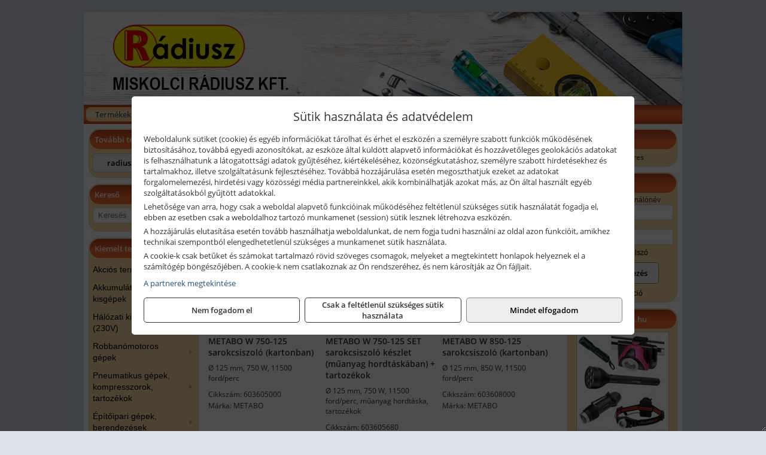

--- FILE ---
content_type: text/html; charset=UTF-8
request_url: https://radiusztools.hu/termekek/metabo-125-mm-es-sarokcsiszolok-c1564.html
body_size: 26430
content:
<!DOCTYPE html>
<html lang="hu">
<head><meta charset="utf-8">
<title>Metabo 125 mm-es sarokcsiszolók | Miskolci Rádiusz Kft.</title>
<meta name="description" content="Kulturált kiszolgálás, jó parkolási lehetőség, segítőkészség, udvariasság, nagy áruválaszték! Ezért a jelszavunk: Jó árut, jó áron, jó helyen!" />
<meta name="robots" content="all" />
<link href="https://radiusztools.hu/termekek/metabo-125-mm-es-sarokcsiszolok-c1564.html" rel="canonical">
<meta name="application-name" content="Miskolci Rádiusz Kft." />
<link rel="preload" href="https://radiusztools.hu/images/fejlec/F70605_logoval.webp" as="image">
<link rel="dns-prefetch" href="https://www.googletagmanager.com">
<link rel="dns-prefetch" href="https://connect.facebook.net">
<link rel="dns-prefetch" href="https://fonts.gstatic.com">
<link rel="dns-prefetch" href="https://wimg.b-cdn.net">
<link rel="icon" type="image/png" href="https://radiusztools.hu/images/favicon/favicon_16.png?v=1655731066" sizes="16x16" />
<link rel="apple-touch-icon-precomposed" sizes="57x57" href="https://radiusztools.hu/images/favicon/favicon_57.png?v=1655731066" />
<link rel="apple-touch-icon-precomposed" sizes="60x60" href="https://radiusztools.hu/images/favicon/favicon_60.png?v=1655731066" />
<link rel="apple-touch-icon-precomposed" sizes="72x72" href="https://radiusztools.hu/images/favicon/favicon_72.png?v=1655731066" />
<link rel="apple-touch-icon-precomposed" sizes="76x76" href="https://radiusztools.hu/images/favicon/favicon_76.png?v=1655731066" />
<link rel="apple-touch-icon-precomposed" sizes="114x114" href="https://radiusztools.hu/images/favicon/favicon_114.png?v=1655731066" />
<link rel="apple-touch-icon-precomposed" sizes="120x120" href="https://radiusztools.hu/images/favicon/favicon_120.png?v=1655731066" />
<link rel="apple-touch-icon-precomposed" sizes="144x144" href="https://radiusztools.hu/images/favicon/favicon_144.png?v=1655731066" />
<link rel="apple-touch-icon-precomposed" sizes="152x152" href="https://radiusztools.hu/images/favicon/favicon_152.png?v=1655731066" />
<link rel="icon" type="image/png" href="https://radiusztools.hu/images/favicon/favicon_196.png?v=1655731066" sizes="196x196" />
<meta name="msapplication-TileImage" content="https://radiusztools.hu/images/favicon/favicon_144.png?v=1655731066" />
<meta name="msapplication-square70x70logo" content="https://radiusztools.hu/images/favicon/favicon_70.png?v=1655731066" />
<meta name="msapplication-square150x150logo" content="https://radiusztools.hu/images/favicon/favicon_150.png?v=1655731066" />
<meta name="msapplication-square310x310logo" content="https://radiusztools.hu/images/favicon/favicon_310.png?v=1655731066" />
<meta name="format-detection" content="telephone=no">
<meta property="fb:pages" content="254453765037097" />
<meta property="og:title" content="Metabo 125 mm-es sarokcsiszolók" />
<meta property="og:description" content="Kulturált kiszolgálás, jó parkolási lehetőség, segítőkészség, udvariasság, nagy áruválaszték! Ezért a jelszavunk: Jó árut, jó áron, jó helyen!" />
<meta property="og:type" content="article" />
<meta property="og:image" content="https://wimg.b-cdn.net/bf3c3acae1aea54c4778b3102d9b3b1d/categories/125mm_sarokcsiszolo_97469.jpg" />
<meta property="og:url" content="https://radiusztools.hu/termekek/metabo-125-mm-es-sarokcsiszolok-c1564.html" />
<meta property="og:locale" content="hu_HU" />
<link rel="search" type="application/opensearchdescription+xml" title="radiusztools.hu" href="https://radiusztools.hu/opensearch.xml" />
<link href="/css/style156_739452.css" rel="stylesheet" type="text/css">
<link href="/templates/w70111_uj/style.php?v=739452" rel="stylesheet" type="text/css">
<script>var init=[]</script>
<script src="https://radiusztools.hu/js/files/jquery.min.js?v=1666858510" defer></script>
<script src="https://radiusztools.hu/js/files/jquery-ui-core.min.js?v=1666851044" defer></script>
<script src="https://radiusztools.hu/js/files/jquery.ui.touch-punch.min.js?v=1660049938" defer></script>
<script src="https://radiusztools.hu/js/files/jquery.visible.min.js?v=1660049938" defer></script>
<script src="https://radiusztools.hu/js/files/slick.min.js?v=1666857304" defer></script>
<script src="https://radiusztools.hu/js/files/jquery.mask.min.js?v=1660049938" defer></script>
<script src="https://radiusztools.hu/js/files/lazysizes.min.js?v=1660049938" defer></script>
<script src="/js/script156_995186.js" data-url="https://radiusztools.hu" data-mode="1" defer></script>
<script async src='https://www.googletagmanager.com/gtag/js?id=G-KV1105X3K9'></script>
<script>window.dataLayer = window.dataLayer || [];function gtag(){dataLayer.push(arguments);}gtag('js', new Date());
gtag('consent', 'default', { 'ad_storage': 'denied', 'ad_user_data': 'denied', 'ad_personalization': 'denied', 'analytics_storage': 'denied' });gtag('config', 'G-KV1105X3K9', {"anonymize_ip":true});
gtag('config', 'AW-834930580');
</script>
<script>sessionStorage.setItem('s', 'N3V6N3N2NmJ6anB0aGlaTHloTHd2Zz09');</script>
<style>
#imageBannerDouble_21_l .slide:nth-child(1) {
               animation: xfade_21_l 10s 5s infinite;
            }#imageBannerDouble_21_l .slide:nth-child(2) {
               animation: xfade_21_l 10s 0s infinite;
            }#imageBannerDouble_21_r .slide:nth-child(1) {
               animation: xfade_21_r 10s 5s infinite;
            }#imageBannerDouble_21_r .slide:nth-child(2) {
               animation: xfade_21_r 10s 0s infinite;
            }
@keyframes xfade_21_l {
   0%{
      opacity: 1;
      visibility: visible;
   }
   41% {
      opacity: 1;
      visibility: visible;
   }
   50% {
      opacity: 0;
      visibility: hidden;
   }
   91% {
      opacity: 0;
      visibility: hidden;
   }
   100% {
      opacity: 1;
      visibility: visible;
   }
}
@keyframes xfade_21_r {
   0%{
      opacity: 1;
      visibility: visible;
   }
   41% {
      opacity: 1;
      visibility: visible;
   }
   50% {
      opacity: 0;
      visibility: hidden;
   }
   91% {
      opacity: 0;
      visibility: hidden;
   }
   100% {
      opacity: 1;
      visibility: visible;
   }
}
</style>

<style>
#imageBanner_20 .slide:nth-child(1) {
         	   animation: xfade_20 15s 10s infinite;
         	}#imageBanner_20 .slide:nth-child(2) {
         	   animation: xfade_20 15s 5s infinite;
         	}#imageBanner_20 .slide:nth-child(3) {
         	   animation: xfade_20 15s 0s infinite;
         	}
@keyframes xfade_20 {
   0%{
      opacity: 1;
      visibility: visible;
   }
   27.33% {
      opacity: 1;
      visibility: visible;
   }
   33.33% {
      opacity: 0;
      visibility: hidden;
   }
   94% {
      opacity: 0;
      visibility: hidden;
   }
   100% {
      opacity: 1;
      visibility: visible;
   }
}
</style>

<style>
#imageBanner_25 .slide:nth-child(1) {
         	   animation: xfade_25 50s 40s infinite;
         	}#imageBanner_25 .slide:nth-child(2) {
         	   animation: xfade_25 50s 30s infinite;
         	}#imageBanner_25 .slide:nth-child(3) {
         	   animation: xfade_25 50s 20s infinite;
         	}#imageBanner_25 .slide:nth-child(4) {
         	   animation: xfade_25 50s 10s infinite;
         	}#imageBanner_25 .slide:nth-child(5) {
         	   animation: xfade_25 50s 0s infinite;
         	}
@keyframes xfade_25 {
   0%{
      opacity: 1;
      visibility: visible;
   }
   18.2% {
      opacity: 1;
      visibility: visible;
   }
   20% {
      opacity: 0;
      visibility: hidden;
   }
   98.2% {
      opacity: 0;
      visibility: hidden;
   }
   100% {
      opacity: 1;
      visibility: visible;
   }
}
</style>

<style>
#imageBanner_26 .slide:nth-child(1) {
         	   animation: xfade_26 30s 20s infinite;
         	}#imageBanner_26 .slide:nth-child(2) {
         	   animation: xfade_26 30s 10s infinite;
         	}#imageBanner_26 .slide:nth-child(3) {
         	   animation: xfade_26 30s 0s infinite;
         	}
@keyframes xfade_26 {
   0%{
      opacity: 1;
      visibility: visible;
   }
   30.33% {
      opacity: 1;
      visibility: visible;
   }
   33.33% {
      opacity: 0;
      visibility: hidden;
   }
   97% {
      opacity: 0;
      visibility: hidden;
   }
   100% {
      opacity: 1;
      visibility: visible;
   }
}
</style>

</head>
<body>
<div id="fb-root"></div>
							<script>(function(d, s, id) {
							  var js, fjs = d.getElementsByTagName(s)[0];
							  if (d.getElementById(id)) return;
							  js = d.createElement(s); js.id = id;
							  js.src = "https://connect.facebook.net/hu_HU/sdk.js#xfbml=1&version=v2.6";
							  fjs.parentNode.insertBefore(js, fjs);
							}(document, 'script', 'facebook-jssdk'));</script>
	<div style="text-align:center">
		<div class="tmpl-sheet">
						<div class="tmpl-header">
				<div class='tmpl-module'><div class='tmpl-moduleBody'><div id="imageSlider_18" class="imageSlider" style="max-height:155px">
            <div class="slide">
            <a href="https://radiusztools.hu/rolunk/kapcsolat.html" target="_self" >
                                    <img src="https://radiusztools.hu/images/fejlec/F70605_logoval.webp" alt="Kép slider" />
                            </a>
        </div>
                    <div class="slide">
            <a href="https://radiusztools.hu/kategoriak/1484,1485,1486?title=HiKoki termékek" target="_self" >
                                    <img data-lazy="https://radiusztools.hu/images/fejlec/hikoki_fejlec.webp" alt="Kép slider" />
                            </a>
        </div>
                    <div class="slide">
            <a href="https://radiusztools.hu/termekek/extol-halozati-akkumulatoros-es-pneumatikus-gepek-viztechnika-c1831.html" target="_self" >
                                    <img data-lazy="https://radiusztools.hu/images/fejlec/extol_fejlec.webp" alt="Kép slider" />
                            </a>
        </div>
                    <div class="slide">
            <a href="https://radiusztools.hu/szerviz.html" target="_self" >
                                    <img data-lazy="https://radiusztools.hu/images/fejlec/SZ1003.webp" alt="Kép slider" />
                            </a>
        </div>
                    <div class="slide">
            <a href="https://radiusztools.hu/akkufelujitas.html" target="_self" >
                                    <img data-lazy="https://radiusztools.hu/images/fejlec/A1103.webp" alt="Kép slider" />
                            </a>
        </div>
            </div>

<style>
#imageSlider_18 {
    min-height: 155px;
}

@media screen and (max-width: 900px) {
    #imageSlider_18 {
        min-height: calc(100vw * 155 / 1000);
    }
}
</style>

<script>
    init.push("setTimeout(function() { $('#imageSlider_18').slick({speed: 900, lazyLoad: 'progressive', easing: 'fade-in-out', autoplay: true, autoplaySpeed: 5000, pauseOnFocus: false, pauseOnHover: false, prevArrow: '<span class=\"slick_prev\">‹</span>', nextArrow: '<span class=\"slick_next\">›</span>' })}, 200)")
</script>
</div></div>
			</div>
			
						<div>
				<div class='tmpl-module tmpl-mobilemenu'><div class='tmpl-moduleBody'><ul class="tmpl-menu-horizontal "><li class="tmpl-menuitem active"><a class="active" href="https://radiusztools.hu" target="_self">Termékek - Rendelés</a></li><li class="tmpl-menuitem "><a class="" href="https://radiusztools.hu/feltetelek/vasarlasi-feltetelek.html" target="_self">Vásárlás</a></li><li class="tmpl-menuitem "><a class="" href="https://radiusztools.hu/feltetelek/szallitasi-feltetelek.html" target="_self">Szállítás</a></li><li class="tmpl-menuitem "><a class="" href="https://radiusztools.hu/szerviz.html" target="_self">Szerviz</a></li><li class="tmpl-menuitem "><a class="" href="https://radiusztools.hu/akkufelujitas.html" target="_self">Akkufelújítás</a></li><li class="tmpl-menuitem "><a class="" href="https://radiusztools.hu/rolunk/kapcsolat.html" target="_self">Kapcsolat</a></li><li class="tmpl-menuitem "><a class="" href="https://radiusztools.hu/cegunkrol.html" target="_self">Cégünkről</a></li></ul></div></div>
			</div>
						
			
						<div class="tmpl-sidebar tmpl-sidebar-left">
				<div class='tmpl-module tmpl-module-block tmpl-mobilemenu'><div class='tmpl-moduleHeader'>További termékeink</div><div class='tmpl-moduleBody'>	<a class="externalLink" href="http://radiuszszerszam.hu/" target="_blank" rel="noopener">radiuszszerszam.hu</a>
</div></div><div class='tmpl-module tmpl-module-block'><div class='tmpl-moduleHeader'>Kereső</div><div class='tmpl-moduleBody'>	<div class="pure-form pure-form-stacked">
	    <input class="searchFieldEs" type="text" placeholder="Keresés" autocomplete="off" aria-label="Keresés" value="">
	</div>
</div></div><div class='tmpl-module tmpl-module-block tmpl-mobilemenu'><div class='tmpl-moduleHeader'>Kiemelt termékcsoportok</div><div class='tmpl-moduleBody'>
<ul id="317339" class="sm sm-vertical sm-simple">
	<li><a href="https://radiusztools.hu/termekek/akcios-termekek-cd0.html">Akciós termékek</a></li><li><a href="#">Akkumulátoros kisgépek</a><ul><li><a href="https://radiusztools.hu/termekek/akkumul%C3%A1toros+csavarbehajt%C3%B3%2Cakkumul%C3%A1toros+f%C3%BAr%C3%B3-csavaroz%C3%B3%2Cakkumul%C3%A1toros+sarokf%C3%BAr%C3%B3-csavaroz%C3%B3?title=Akkumul%C3%A1toros+csavarbehajt%C3%B3k%2C+f%C3%BAr%C3%B3-csavaroz%C3%B3k&addTags&groupId=6">Akkumulátoros csavarbehajtók, fúró-csavarozók</a></li><li><a href="https://radiusztools.hu/termekek/akkumul%C3%A1toros+%C3%BCtvef%C3%BAr%C3%B3-csavaroz%C3%B3?title=Akkumul%C3%A1toros+%C3%BCtvef%C3%BAr%C3%B3-csavaroz%C3%B3k&addTags&groupId=196">Akkumulátoros ütvefúró-csavarozók</a></li><li><a href="https://radiusztools.hu/termekek/akkumul%C3%A1toros+%C3%BCtvecsavaroz%C3%B3?title=Akkumul%C3%A1toros+%C3%BCtvecsavaroz%C3%B3k&addTags&groupId=197">Akkumulátoros ütvecsavarozók</a></li><li><a href="https://radiusztools.hu/termekek/akkumul%C3%A1toros+f%C3%BAr%C3%B3kalap%C3%A1cs%2Cakkumul%C3%A1toros+%C3%BCtvef%C3%BAr%C3%B3?title=Akkumul%C3%A1toros+f%C3%BAr%C3%B3kalap%C3%A1csok%2C+%C3%BCtvef%C3%BAr%C3%B3k+SDS+befog%C3%A1ssal&addTags&groupId=191">Akkumulátoros fúrókalapácsok, ütvefúrók SDS befogással</a></li><li><a href="https://radiusztools.hu/termekek/akkumul%C3%A1toros+sarokcsiszol%C3%B3?title=Akkumul%C3%A1toros+sarokcsiszol%C3%B3k&addTags&groupId=7">Akkumulátoros sarokcsiszolók</a></li><li><a href="https://radiusztools.hu/termekek/akkumul%C3%A1toros+szablyaf%C5%B1r%C3%A9sz?title=Akkumul%C3%A1toros+szablyaf%C5%B1r%C3%A9szek&addTags&groupId=8">Akkumulátoros szablyafűrészek</a></li><li><a href="https://radiusztools.hu/termekek/akkus+szalagf%C5%B1r%C3%A9sz?title=Akkumul%C3%A1toros+szalagf%C5%B1r%C3%A9szek&addTags&groupId=94">Akkumulátoros szalagfűrészek</a></li><li><a href="https://radiusztools.hu/termekek/akkumul%C3%A1toros+k%C3%B6rf%C5%B1r%C3%A9sz?title=Akkumul%C3%A1toros+k%C3%B6rf%C5%B1r%C3%A9szek&addTags&groupId=95">Akkumulátoros körfűrészek</a></li><li><a href="https://radiusztools.hu/termekek/akkumul%C3%A1toros+dekop%C3%ADrf%C5%B1r%C3%A9sz?title=Akkumul%C3%A1toros+dekop%C3%ADrf%C5%B1r%C3%A9szek&addTags&groupId=193">Akkumulátoros dekopírfűrészek</a></li><li><a href="https://radiusztools.hu/termekek/akkumul%C3%A1toros+gyalug%C3%A9p?title=Akkumul%C3%A1toros+gyalug%C3%A9pek&addTags&groupId=192">Akkumulátoros gyalugépek</a></li></ul></li><li><a href="#">Hálózati kisgépek (230V)</a><ul><li><a href="https://radiusztools.hu/termekek/h%C3%A1l%C3%B3zati+sarokcsiszol%C3%B3?title=H%C3%A1l%C3%B3zati+sarokcsiszol%C3%B3k&addTags&groupId=3">Hálózati sarokcsiszolók</a></li><li><a href="#">Hálózati fúrógépek, ütvefúrók</a><ul><li><a href="https://radiusztools.hu/termekek/h%C3%A1l%C3%B3zati+f%C3%BAr%C3%B3g%C3%A9p?title=H%C3%A1l%C3%B3zati+f%C3%BAr%C3%B3g%C3%A9pek&addTags&groupId=114">Hálózati fúrógépek</a></li><li><a href="https://radiusztools.hu/termekek/h%C3%A1l%C3%B3zati+%C3%BCtvef%C3%BAr%C3%B3?title=H%C3%A1l%C3%B3zati+%C3%BCtvef%C3%BAr%C3%B3k&addTags&groupId=115">Hálózati ütvefúrók</a></li></ul></li><li><a href="https://radiusztools.hu/termekek/h%C3%A1l%C3%B3zati+f%C3%BAr%C3%B3kalap%C3%A1cs%2Ch%C3%A1l%C3%B3zati+f%C3%BAr%C3%B3-v%C3%A9s%C5%91kalap%C3%A1cs%2Ch%C3%A1l%C3%B3zati+v%C3%A9s%C5%91g%C3%A9p%2Ch%C3%A1l%C3%B3zati+v%C3%A9s%C5%91kalap%C3%A1cs?title=H%C3%A1l%C3%B3zati+f%C3%BAr%C3%B3kalap%C3%A1csok%2C+f%C3%BAr%C3%B3-v%C3%A9s%C5%91kalap%C3%A1csok%2C+v%C3%A9s%C5%91g%C3%A9pek&addTags&groupId=116">Hálózati fúrókalapácsok, fúró-vésőkalapácsok, vésőgépek</a></li><li><a href="https://radiusztools.hu/termekek/h%C3%A1l%C3%B3zati+egyenescsiszol%C3%B3?title=H%C3%A1l%C3%B3zati+egyenescsiszol%C3%B3k&addTags&groupId=117">Hálózati egyenescsiszolók</a></li><li><a href="https://radiusztools.hu/termekek/h%C3%A1l%C3%B3zati+gyalug%C3%A9p?title=H%C3%A1l%C3%B3zati+gyalug%C3%A9pek&addTags&groupId=118">Hálózati gyalugépek</a></li><li><a href="https://radiusztools.hu/termekek/h%C3%A1l%C3%B3zati+fels%C5%91mar%C3%B3?title=H%C3%A1l%C3%B3zati+fels%C5%91mar%C3%B3k&addTags&groupId=177">Hálózati felsőmarók</a></li><li><a href="https://radiusztools.hu/termekek/h%C3%A1l%C3%B3zati+%C3%A9lmar%C3%B3?title=H%C3%A1l%C3%B3zati+%C3%A9lmar%C3%B3k&addTags&groupId=181">Hálózati élmarók</a></li><li><a href="https://radiusztools.hu/termekek/h%C3%A1l%C3%B3zati+f%C3%A9mk%C3%B6rf%C5%B1r%C3%A9sz?title=H%C3%A1l%C3%B3zati+f%C3%A9mv%C3%A1g%C3%B3+k%C3%B6rf%C5%B1r%C3%A9szek&addTags&groupId=180">Hálózati fémvágó körfűrészek</a></li><li><a href="https://radiusztools.hu/termekek/h%C3%A1l%C3%B3zati+k%C3%B6rf%C5%B1r%C3%A9sz?title=H%C3%A1l%C3%B3zati+k%C3%B6rf%C5%B1r%C3%A9szek&addTags&groupId=179">Hálózati körfűrészek</a></li><li><a href="https://radiusztools.hu/termekek/h%C3%A1l%C3%B3zati+szablyaf%C5%B1r%C3%A9sz?title=Orf%C5%B1r%C3%A9szek%2C+szablyaf%C5%B1r%C3%A9szek&addTags&groupId=209">Orfűrészek, szablyafűrészek</a></li><li><a href="https://radiusztools.hu/termekek/h%C3%A1l%C3%B3zati+dekop%C3%ADrf%C5%B1r%C3%A9sz?title=H%C3%A1l%C3%B3zati+sz%C3%BAr%C3%B3f%C5%B1r%C3%A9szek%2C+dekop%C3%ADrf%C5%B1r%C3%A9szek&addTags&groupId=210">Hálózati szúrófűrészek, dekopírfűrészek</a></li><li><a href="https://radiusztools.hu/termekek/h%C3%A1l%C3%B3zati+k%C3%A9zi+szalagcsiszol%C3%B3?title=H%C3%A1l%C3%B3zati+szalagcsiszol%C3%B3k&addTags&groupId=208">Hálózati szalagcsiszolók</a></li><li><a href="https://radiusztools.hu/termekek/h%C3%A1l%C3%B3zati+excentercsiszol%C3%B3?title=H%C3%A1l%C3%B3zati+excentercsiszol%C3%B3k&addTags&groupId=211">Hálózati excentercsiszolók</a></li><li><a href="https://radiusztools.hu/termekek/h%C3%A1l%C3%B3zati+rezg%C5%91csiszol%C3%B3?title=H%C3%A1l%C3%B3zati+rezg%C5%91csiszol%C3%B3k&addTags&groupId=212">Hálózati rezgőcsiszolók</a></li><li><a href="https://radiusztools.hu/termekek/h%C3%A1l%C3%B3zati+deltacsiszol%C3%B3?title=H%C3%A1l%C3%B3zati+deltacsiszol%C3%B3k&addTags&groupId=213">Hálózati deltacsiszolók</a></li></ul></li><li><a href="#">Robbanómotoros gépek</a><ul><li><a href="https://radiusztools.hu/termekek/%C3%A1ramfejleszt%C5%91?title=%C3%81ramfejleszt%C5%91k&addTags&groupId=48">Áramfejlesztők</a></li><li><a href="https://radiusztools.hu/termekek/benzinmotoros+f%C5%B1ny%C3%ADr%C3%B3?title=Benzinmotoros+f%C5%B1ny%C3%ADr%C3%B3k&addTags&groupId=49">Benzinmotoros fűnyírók</a></li><li><a href="https://radiusztools.hu/termekek/benzinmotoros+l%C3%A1ncf%C5%B1r%C3%A9sz?title=Benzinmotoros+l%C3%A1ncf%C5%B1r%C3%A9szek&addTags&groupId=50">Benzinmotoros láncfűrészek</a></li><li><a href="https://radiusztools.hu/termekek/benzinmotoros+f%C5%B1kasza?title=Benzinmotoros+f%C5%B1kasz%C3%A1k&addTags&groupId=51">Benzinmotoros fűkaszák</a></li><li><a href="https://radiusztools.hu/termekek/benzinmotoros+kap%C3%A1l%C3%B3g%C3%A9p?title=Kap%C3%A1l%C3%B3g%C3%A9pek&addTags&groupId=173">Kapálógépek</a></li><li><a href="https://radiusztools.hu/termekek/benzinmotoros+f%C3%B6ldf%C3%BAr%C3%B3%2Cbenzinmotoros+talajf%C3%BAr%C3%B3?title=Benzinmotoros+f%C3%B6ldf%C3%BAr%C3%B3k%2C+talajf%C3%BAr%C3%B3k&addTags&groupId=174">Benzinmotoros földfúrók, talajfúrók</a></li><li><a href="https://radiusztools.hu/termekek/lapvibr%C3%A1tor?title=Benzinmotoros+lapvibr%C3%A1torok&addTags&groupId=194">Benzinmotoros lapvibrátorok</a></li><li><a href="https://radiusztools.hu/termekek/aljzatv%C3%A1g%C3%B3?title=Benzinmotoros+aljzatv%C3%A1g%C3%B3k%2C+aszfaltv%C3%A1g%C3%B3k&addTags&groupId=214">Benzinmotoros aljzatvágók, aszfaltvágók</a></li><li><a href="https://radiusztools.hu/termekek/robban%C3%B3motoros+szivatty%C3%BA%2Cbenzinmotoros+szivatty%C3%BA?title=Robban%C3%B3motoros+szivatty%C3%BAk&addTags&groupId=216">Robbanómotoros szivattyúk</a></li><li><a href="https://radiusztools.hu/termekek/benzinmotoros+permetez%C5%91?title=Robban%C3%B3motoros+permetez%C5%91k&addTags&groupId=217">Robbanómotoros permetezők</a></li></ul></li><li><a href="#">Pneumatikus gépek, kompresszorok, tartozékok</a><ul><li><a href="https://radiusztools.hu/termekek/pneumatikus+sarokcsiszol%C3%B3?title=Pneumatikus+sarokcsiszol%C3%B3k&addTags&groupId=18">Pneumatikus sarokcsiszolók</a></li><li><a href="https://radiusztools.hu/termekek/pneumatikus+egyenescsiszol%C3%B3?title=Pneumatikus+egyenescsiszol%C3%B3k&addTags&groupId=56">Pneumatikus egyenescsiszolók</a></li><li><a href="https://radiusztools.hu/termekek/pneumatikus+csavarbehajt%C3%B3?title=Pneumatikus+csavarbehajt%C3%B3k&addTags&groupId=20">Pneumatikus csavarbehajtók</a></li><li><a href="https://radiusztools.hu/termekek/pneumatikus+f%C3%BAr%C3%B3g%C3%A9p?title=Pneumatikus+f%C3%BAr%C3%B3g%C3%A9pek&addTags&groupId=17">Pneumatikus fúrógépek</a></li><li><a href="https://radiusztools.hu/termekek/l%C3%A9gkulcs%2Cracsnis+l%C3%A9gkulcs?title=L%C3%A9gkulcsok&addTags&groupId=58">Légkulcsok</a></li><li><a href="https://radiusztools.hu/termekek/pneumatikus+excentercsiszol%C3%B3?title=Pneumatikus+excentercsiszol%C3%B3k&addTags&groupId=59">Pneumatikus excentercsiszolók</a></li><li><a href="https://radiusztools.hu/termekek/pneumatikus+rezg%C5%91csiszol%C3%B3?title=Pneumatikus+rezg%C5%91csiszol%C3%B3k&addTags&groupId=60">Pneumatikus rezgőcsiszolók</a></li><li><a href="#">Pneumatikus tűzőgépek, szegezők</a><ul><li><a href="https://radiusztools.hu/termekek/pneumatikus+t%C5%B1z%C5%91g%C3%A9p?title=Pneumatikus+t%C5%B1z%C5%91g%C3%A9pek&addTags&groupId=80">Pneumatikus tűzőgépek</a></li><li><a href="https://radiusztools.hu/termekek/pneumatikus+szegez%C5%91?title=Pneumatikus+szegez%C5%91k&addTags&groupId=81">Pneumatikus szegezők</a></li><li><a href="https://radiusztools.hu/termekek/pneumatikus+szegez%C5%91+%C3%A9s+t%C5%B1z%C5%91g%C3%A9p?title=Pneumatikus+kombin%C3%A1lt+szegez%C5%91k+%C3%A9s+t%C5%B1z%C5%91g%C3%A9pek&addTags&groupId=82">Pneumatikus kombinált szegezők és tűzőgépek</a></li></ul></li><li><a href="https://radiusztools.hu/termekek/pneumatikus+popszegecsh%C3%BAz%C3%B3?title=Pneumatikus+popszegecsh%C3%BAz%C3%B3k&addTags&groupId=67">Pneumatikus popszegecshúzók</a></li><li><a href="https://radiusztools.hu/termekek/pneumatikus+fest%C3%A9ksz%C3%B3r%C3%B3+pisztoly?title=Pneumatikus+fest%C3%A9ksz%C3%B3r%C3%B3+pisztolyok&addTags&groupId=68">Pneumatikus festékszóró pisztolyok</a></li><li><a href="https://radiusztools.hu/termekek/pneumatikus+kartuskinyom%C3%B3+pisztoly?title=Pneumatikus+kartuskinyom%C3%B3k&addTags&groupId=69">Pneumatikus kartuskinyomók</a></li><li><a href="https://radiusztools.hu/termekek/pneumatikus+pol%C3%ADroz%C3%B3?title=Pneumatikus+pol%C3%ADroz%C3%B3k&addTags&groupId=70">Pneumatikus polírozók</a></li><li><a href="https://radiusztools.hu/termekek/pneumatikus+fel%C3%BClettiszt%C3%ADt%C3%B3k?title=Pneumatikus+fel%C3%BClettiszt%C3%ADt%C3%B3k&addTags&groupId=71">Pneumatikus felülettisztítók</a></li><li><a href="#">Pneumatikus vésőgépek, légkalapácsok</a><ul><li><a href="https://radiusztools.hu/termekek/pneumatikus+v%C3%A9s%C5%91g%C3%A9p?title=Pneumatikus+v%C3%A9s%C5%91g%C3%A9pek&addTags&groupId=77">Pneumatikus vésőgépek</a></li><li><a href="https://radiusztools.hu/termekek/l%C3%A9gkalap%C3%A1cs%2Cl%C3%A9gkalap%C3%A1cs+k%C3%A9szlet?title=L%C3%A9gkalap%C3%A1csok&addTags&groupId=78">Légkalapácsok</a></li></ul></li><li><a href="https://radiusztools.hu/termekek/gumiabroncs+f%C3%BAvat%C3%B3+pisztoly?title=Gumiabroncs+f%C3%BAvat%C3%B3+pisztolyok&addTags&groupId=66">Gumiabroncs fúvató pisztolyok</a></li><li><a href="https://radiusztools.hu/termekek/lef%C3%BAvat%C3%B3+pisztoly%2Chossz%C3%BA+lef%C3%BAvat%C3%B3+pisztoly?title=Lef%C3%BAvat%C3%B3+pisztolyok&addTags&groupId=65">Lefúvató pisztolyok</a></li><li><a href="https://radiusztools.hu/termekek/kompresszor?title=Kompresszorok&addTags&groupId=19">Kompresszorok</a></li><li><a href="#">Pneumatika tömlők, tartozékok, rendszerelemek</a><ul><li><a href="https://radiusztools.hu/termekek/pneumatika+t%C3%B6ml%C5%91%2Cpneumatika+t%C3%B6ml%C5%91dob?title=Pneumatika+t%C3%B6ml%C5%91k%2C+szerelt+t%C3%B6ml%C5%91k&addTags&groupId=73">Pneumatika tömlők, szerelt tömlők</a></li><li><a href="https://radiusztools.hu/termekek/leveg%C5%91el%C5%91k%C3%A9sz%C3%ADt%C5%91?title=Leveg%C5%91el%C5%91k%C3%A9sz%C3%ADt%C5%91k&addTags&groupId=74">Levegőelőkészítők</a></li><li><a href="https://radiusztools.hu/termekek/nyom%C3%A1skapcsol%C3%B3?title=Nyom%C3%A1skapcsol%C3%B3k&addTags&groupId=75">Nyomáskapcsolók</a></li><li><a href="https://radiusztools.hu/termekek/nyom%C3%A1sszab%C3%A1lyoz%C3%B3?title=Nyom%C3%A1sszab%C3%A1lyz%C3%B3k&addTags&groupId=92">Nyomásszabályzók</a></li><li><a href="https://radiusztools.hu/termekek/manom%C3%A9ter?title=Manom%C3%A9terek&addTags&groupId=91">Manométerek</a></li><li><a href="https://radiusztools.hu/termekek/v%C3%ADzlev%C3%A1laszt%C3%B3%2Csz%C5%B1r%C5%91-szab%C3%A1lyz%C3%B3?title=Sz%C5%B1r%C5%91szab%C3%A1lyz%C3%B3k%2C+v%C3%ADzlev%C3%A1laszt%C3%B3k&addTags&groupId=93">Szűrőszabályzók, vízleválasztók</a></li><li><a href="https://radiusztools.hu/termekek/olajz%C3%B3?title=Olajoz%C3%B3k&addTags&groupId=96">Olajozók</a></li></ul></li></ul></li><li><a href="#">Építőipari gépek, berendezések</a><ul><li><a href="https://radiusztools.hu/termekek/lapvibr%C3%A1tor?title=Lapvibr%C3%A1torok&addTags&groupId=14">Lapvibrátorok</a></li><li><a href="https://radiusztools.hu/termekek/d%C3%B6ng%C3%B6l%C5%91g%C3%A9p?title=D%C3%B6ng%C3%B6l%C5%91g%C3%A9pek&addTags&groupId=15">Döngölőgépek</a></li><li><a href="https://radiusztools.hu/termekek/betonsim%C3%ADt%C3%B3%2Cvibrogerenda?title=Rotoros+betonsim%C3%ADt%C3%B3k%2C+vibrogerend%C3%A1k&addTags&groupId=97">Rotoros betonsimítók, vibrogerendák</a></li><li><a href="https://radiusztools.hu/termekek/betonvibr%C3%A1tor?title=Betonvibr%C3%A1torok&addTags&groupId=98">Betonvibrátorok</a></li><li><a href="https://radiusztools.hu/termekek/f%C3%BAr%C3%B3kalap%C3%A1cs%2Cf%C3%BAr%C3%B3-v%C3%A9s%C5%91kalap%C3%A1cs?title=F%C3%BAr%C3%B3kalap%C3%A1csok%2C+kombikalap%C3%A1csok&addTags&groupId=243">Fúrókalapácsok, kombikalapácsok</a></li><li><a href="https://radiusztools.hu/termekek/v%C3%A9s%C5%91g%C3%A9p%2Cv%C3%A9s%C5%91kalap%C3%A1cs?title=V%C3%A9s%C5%91g%C3%A9pek&addTags&groupId=99">Vésőgépek</a></li><li><a href="https://radiusztools.hu/termekek/bont%C3%B3kalap%C3%A1cs?title=Bont%C3%B3kalap%C3%A1csok&addTags&groupId=100">Bontókalapácsok</a></li><li><a href="https://radiusztools.hu/termekek/aljzatv%C3%A1g%C3%B3?title=Aljzatv%C3%A1g%C3%B3k%2C+aszfaltv%C3%A1g%C3%B3k&addTags&groupId=215">Aljzatvágók, aszfaltvágók</a></li><li><a href="https://radiusztools.hu/termekek/k%C5%91roppant%C3%B3?title=K%C5%91roppant%C3%B3k&addTags&groupId=101">Kőroppantók</a></li><li><a href="https://radiusztools.hu/termekek/betonkever%C5%91?title=Betonkever%C5%91k&addTags&groupId=13">Betonkeverők</a></li><li><a href="https://radiusztools.hu/termekek/vibrohenger?title=Vibrohengerek&addTags&groupId=102">Vibrohengerek</a></li><li><a href="https://radiusztools.hu/termekek/mechanikus+csempev%C3%A1g%C3%B3%2Ccsempev%C3%A1g%C3%B3?title=Mechanikus+csempev%C3%A1g%C3%B3k&addTags&groupId=204">Mechanikus csempevágók</a></li><li><a href="https://radiusztools.hu/termekek/csempev%C3%A1g%C3%B3+g%C3%A9p?title=Csempev%C3%A1g%C3%B3+g%C3%A9pek&addTags&groupId=205">Csempevágó gépek</a></li><li><a href="https://radiusztools.hu/termekek/%C3%A1llv%C3%A1ny%2Cszintez%C5%91m%C5%B1szer+%C3%A1llv%C3%A1ny%2Cg%C3%A9rv%C3%A1g%C3%B3+%C3%A1llv%C3%A1ny%2Cl%C3%A9tra%C3%A1llv%C3%A1ny%2Cl%C3%A1mpa+%C3%A1llv%C3%A1ny%2Cgurul%C3%B3%C3%A1llv%C3%A1ny%2Calum%C3%ADnium+%C3%A1llv%C3%A1ny?title=Munka%C3%A1llv%C3%A1nyok&addTags&groupId=52">Állványok, munkaállványok</a></li><li><a href="https://radiusztools.hu/termekek/f%C3%A9nytorony%2C%C3%A1llv%C3%A1nyos+l%C3%A1mpa%2Ct%C3%A9rmegvil%C3%A1g%C3%ADt%C3%B3+l%C3%A1mpa?title=F%C3%A9nytornyok%2C+t%C3%A9rmegvil%C3%A1g%C3%ADt%C3%B3k&addTags&groupId=227">Fénytornyok, térmegvilágítók</a></li></ul></li><li><a href="#">Kerti és erdészeti gépek</a><ul><li><a href="https://radiusztools.hu/termekek/s%C3%B6v%C3%A9nyv%C3%A1g%C3%B3?title=S%C3%B6v%C3%A9nyv%C3%A1g%C3%B3k&addTags&groupId=11">Sövényvágók</a></li><li><a href="https://radiusztools.hu/termekek/f%C3%B6ldf%C3%BAr%C3%B3%2Ctalajf%C3%BAr%C3%B3?title=F%C3%B6ldf%C3%BAr%C3%B3k%2C+talajf%C3%BAr%C3%B3k&addTags&groupId=175">Földfúrók, talajfúrók</a></li><li><a href="https://radiusztools.hu/termekek/f%C5%B1ny%C3%ADr%C3%B3?title=F%C5%B1ny%C3%ADr%C3%B3k&addTags&groupId=10">Fűnyírók</a></li><li><a href="https://radiusztools.hu/termekek/gyepszell%C5%91ztet%C5%91?title=Gyepszell%C5%91ztet%C5%91k&addTags&groupId=220">Gyepszellőztetők</a></li><li><a href="https://radiusztools.hu/termekek/f%C5%B1kasza%2Cf%C5%B1szeg%C3%A9lyny%C3%ADr%C3%B3?title=F%C5%B1kasz%C3%A1k%2C+f%C5%B1szeg%C3%A9lyny%C3%ADr%C3%B3k&addTags&groupId=206">Fűkaszák, fűszegélynyírók</a></li><li><a href="https://radiusztools.hu/termekek/kap%C3%A1l%C3%B3g%C3%A9p?title=Kap%C3%A1l%C3%B3g%C3%A9pek&addTags&groupId=176">Kapálógépek</a></li><li><a href="https://radiusztools.hu/termekek/l%C3%A1ncf%C5%B1r%C3%A9sz?title=L%C3%A1ncf%C5%B1r%C3%A9szek&addTags&groupId=199">Láncfűrészek</a></li><li><a href="https://radiusztools.hu/termekek/benzinmotoros+permetez%C5%91%2Cakkumul%C3%A1toros+permetez%C5%91%2Cakkumul%C3%A1toros+k%C3%B6dpermetez%C5%91?title=Permetez%C5%91k&addTags&groupId=219">Permetezők</a></li><li><a href="https://radiusztools.hu/termekek/%C3%A1gapr%C3%ADt%C3%B3?title=Apr%C3%ADt%C3%B3g%C3%A9pek%2C+%C3%A1gapr%C3%ADt%C3%B3k&addTags&groupId=221">Aprítógépek, ágaprítók</a></li><li><a href="https://radiusztools.hu/termekek/lombf%C3%BAv%C3%B3%2Clombsz%C3%ADv%C3%B3?title=Lombf%C3%BAv%C3%B3k%2C+lombsz%C3%ADv%C3%B3k&addTags&groupId=241">Lombfúvók, lombszívók</a></li></ul></li><li><a href="#">Asztali és telepített gépek</a><ul><li><a href="https://radiusztools.hu/termekek/asztali+k%C3%B6rf%C5%B1r%C3%A9sz?title=Asztali+k%C3%B6rf%C5%B1r%C3%A9szg%C3%A9pek&addTags&groupId=103">Asztali körfűrészgépek</a></li><li><a href="https://radiusztools.hu/termekek/asztali+gyalu%2Cvastagol%C3%B3+gyalug%C3%A9p%2Casztali+gyalug%C3%A9p?title=Asztali+gyalug%C3%A9pek&addTags&groupId=104">Asztali gyalugépek</a></li><li><a href="https://radiusztools.hu/termekek/asztali+lombf%C5%B1r%C3%A9sz?title=Asztali+lombf%C5%B1r%C3%A9szek&addTags&groupId=105">Asztali lombfűrészek</a></li><li><a href="#">Szalagfűrészek</a><ul><li><a href="https://radiusztools.hu/termekek/asztali+f%C3%A9mipari+szalagf%C5%B1r%C3%A9sz?title=F%C3%A9mipari+szalagf%C5%B1r%C3%A9szek&addTags&groupId=107">Fémipari szalagfűrészek</a></li><li><a href="https://radiusztools.hu/termekek/faipari+szalagf%C5%B1r%C3%A9sz?title=Faipari+szalagf%C5%B1r%C3%A9szek&addTags&groupId=108">Faipari szalagfűrészek</a></li></ul></li><li><a href="#">Esztergagépek</a><ul><li><a href="https://radiusztools.hu/termekek/f%C3%A9meszterga?title=F%C3%A9meszterg%C3%A1k&addTags&groupId=110">Fémesztergák</a></li><li><a href="https://radiusztools.hu/termekek/faeszterga%2Cfaeszterga+m%C3%A1sol%C3%B3egys%C3%A9ggel?title=Faeszterg%C3%A1k&addTags&groupId=111">Faesztergák</a></li></ul></li><li><a href="https://radiusztools.hu/termekek/lemezhajl%C3%ADt%C3%B3+g%C3%A9p%2Clemezhenger%C3%ADt%C5%91+g%C3%A9p%2Ck%C3%B6rhajl%C3%ADt%C3%B3g%C3%A9p%2Clemezmegmunk%C3%A1l%C3%B3+g%C3%A9p?title=Lemezhajl%C3%ADt%C3%B3+%C3%A9s+lemezmegmunk%C3%A1l%C3%B3++g%C3%A9pek&addTags&groupId=200">Lemezhajlító és lemezmegmunkáló  gépek</a></li><li><a href="https://radiusztools.hu/termekek/kett%C5%91s+k%C3%B6sz%C3%B6r%C5%B1?title=Kett%C5%91s+k%C3%B6sz%C3%B6r%C5%B1k&addTags&groupId=201">Kettős köszörűk</a></li><li><a href="https://radiusztools.hu/termekek/kombin%C3%A1lt+csiszol%C3%B3g%C3%A9p%2Ckombi+k%C3%B6sz%C3%B6r%C5%B1%2Cnedves+%C3%A9s+sz%C3%A1raz+k%C3%B6sz%C3%B6r%C5%B1?title=Kombin%C3%A1lt+csiszol%C3%B3g%C3%A9pek%2C+kombi+k%C3%B6sz%C3%B6r%C5%B1k&addTags&groupId=202">Kombinált csiszológépek, kombi köszörűk</a></li><li><a href="https://radiusztools.hu/termekek/asztali+f%C3%A9mk%C3%B6rf%C5%B1r%C3%A9szek?title=Asztali+f%C3%A9mk%C3%B6rf%C5%B1r%C3%A9szek&addTags&groupId=203">Asztali fémkörfűrészek</a></li><li><a href="https://radiusztools.hu/termekek/g%C3%A9rv%C3%A1g%C3%B3?title=G%C3%A9rv%C3%A1g%C3%B3+g%C3%A9pek&addTags&groupId=232">Gérvágó gépek</a></li></ul></li><li><a href="#">Műszerek, digitális mérőeszközök</a><ul><li><a href="https://radiusztools.hu/termekek/l%C3%A9zeres+t%C3%A1vols%C3%A1gm%C3%A9r%C5%91?title=L%C3%A9zeres+t%C3%A1vols%C3%A1gm%C3%A9r%C5%91k&addTags&groupId=120">Lézeres távolságmérők</a></li><li><a href="https://radiusztools.hu/termekek/l%C3%A9zeres+h%C5%91m%C3%A9r%C5%91%2Cinfra+h%C5%91m%C3%A9r%C5%91%2Cdigit%C3%A1lis+h%C5%91m%C3%A9r%C5%91%2Ch%C5%91m%C3%A9r%C5%91-szonda?title=H%C5%91m%C3%A9r%C5%91k&addTags&groupId=121">Hőmérők</a></li><li><a href="https://radiusztools.hu/termekek/multim%C3%A9ter%2Cdigit%C3%A1lis+multim%C3%A9ter?title=Multim%C3%A9terek&addTags&groupId=122">Multiméterek</a></li><li><a href="https://radiusztools.hu/termekek/akkumul%C3%A1tor+teszter?title=Akkumul%C3%A1tor+teszterek&addTags&groupId=123">Akkumulátor teszterek</a></li><li><a href="https://radiusztools.hu/termekek/digit%C3%A1lis+v%C3%ADzm%C3%A9rt%C3%A9k%2Cdigit%C3%A1lis+sz%C3%B6gm%C3%A9r%C5%91?title=Digit%C3%A1lis+v%C3%ADzm%C3%A9rt%C3%A9kek%2C+sz%C3%B6gm%C3%A9r%C5%91k&addTags&groupId=147">Digitális vízmértékek, szögmérők</a></li><li><a href="https://radiusztools.hu/termekek/digit%C3%A1lis+mikrom%C3%A9ter?title=Digit%C3%A1lis+mikrom%C3%A9terek&addTags&groupId=164">Digitális mikrométerek</a></li><li><a href="https://radiusztools.hu/termekek/digit%C3%A1lis+tol%C3%B3m%C3%A9r%C5%91%2C%C3%B3r%C3%A1s+tol%C3%B3m%C3%A9r%C5%91%2Cdigit%C3%A1lis+m%C3%A9lys%C3%A9gm%C3%A9r%C5%91%2Cm%C3%A9r%C5%91%C3%B3r%C3%A1s+m%C3%A9lys%C3%A9gm%C3%A9r%C5%91?title=Digit%C3%A1lis+%C3%A9s+%C3%B3r%C3%A1s+tol%C3%B3m%C3%A9r%C5%91k%2C+m%C3%A9lys%C3%A9gm%C3%A9r%C5%91k&addTags&groupId=231">Digitális és órás tolómérők, mélységmérők</a></li><li><a href="https://radiusztools.hu/termekek/optikai+szintez%C5%91?title=Optikai+szintez%C5%91k&addTags&groupId=233">Optikai szintezők</a></li><li><a href="https://radiusztools.hu/termekek/l%C3%A9zeres+szintez%C5%91%2Cvonall%C3%A9zer%2Cforg%C3%B3l%C3%A9zer?title=L%C3%A9zeres+szintez%C5%91k&addTags&groupId=119">Lézeres szintezők</a></li><li><a href="https://radiusztools.hu/termekek/falszkenner?title=Falszkennerek&addTags&groupId=228">Falszkennerek</a></li></ul></li><li><a href="#">Mechanikus mérőeszközök</a><ul><li><a href="https://radiusztools.hu/termekek/m%C3%A9r%C5%91szalag?title=M%C3%A9r%C5%91szalagok&addTags&groupId=163">Mérőszalagok</a></li><li><a href="https://radiusztools.hu/termekek/tol%C3%B3m%C3%A9r%C5%91?title=Tol%C3%B3m%C3%A9r%C5%91k&addTags&groupId=159">Tolómérők</a></li><li><a href="https://radiusztools.hu/termekek/mikrom%C3%A9ter?title=Mikrom%C3%A9terek&addTags&groupId=160">Mikrométerek</a></li><li><a href="https://radiusztools.hu/termekek/m%C3%A9lys%C3%A9gm%C3%A9r%C5%91?title=M%C3%A9lys%C3%A9gm%C3%A9r%C5%91k&addTags&groupId=161">Mélységmérők</a></li><li><a href="https://radiusztools.hu/termekek/magass%C3%A1gm%C3%A9r%C5%91?title=Magass%C3%A1gm%C3%A9r%C5%91k&addTags&groupId=162">Magasságmérők</a></li><li><a href="https://radiusztools.hu/termekek/m%C3%A9r%C5%91ker%C3%A9k?title=M%C3%A9r%C5%91kerekek&addTags&groupId=229">Mérőkerekek</a></li><li><a href="https://radiusztools.hu/termekek/vonalz%C3%B3%2Csz%C3%B6gm%C3%A1sol%C3%B3%2Cder%C3%A9ksz%C3%B6g?title=Vonalz%C3%B3k%2C+der%C3%A9ksz%C3%B6gek%2C+sz%C3%B6gm%C3%A1sol%C3%B3k&addTags&groupId=230">Vonalzók, derékszögek, szögmásolók</a></li><li><a href="https://radiusztools.hu/kereses?keyword=nagy%C3%ADt%C3%B3&searchBox&title=Nagy%C3%ADt%C3%B3k&addTags&groupId=234">Nagyítók</a></li><li><a href="https://radiusztools.hu/kereses?keyword=k%C3%B6rz%C5%91&searchBox&title=K%C3%B6rz%C5%91k&addTags&groupId=235">Körzők</a></li></ul></li><li><a href="#">Iroda, munkahely, műhelyberendezés</a><ul><li><a href="https://radiusztools.hu/termekek/padozats%C3%BArol%C3%B3?title=Padozats%C3%BArol%C3%B3+g%C3%A9pek&addTags&groupId=135">Padozatsúroló gépek</a></li><li><a href="https://radiusztools.hu/termekek/sepr%C5%91g%C3%A9p?title=Sepr%C5%91g%C3%A9pek&addTags&groupId=137">Seprőgépek</a></li><li><a href="#">Porszívók, takarító eszközök</a><ul><li><a href="https://radiusztools.hu/termekek/porsz%C3%ADv%C3%B3%2Cipari+por-folyad%C3%A9ksz%C3%ADv%C3%B3%2Cipari+sz%C3%A1raz-nedves+porsz%C3%ADv%C3%B3%2C%C3%A9p%C3%ADt%C5%91ipari+porsz%C3%ADv%C3%B3?title=Porsz%C3%ADv%C3%B3k%2C+ipari+porsz%C3%ADv%C3%B3k%2C+sz%C3%A1raz-nedves+porsz%C3%ADv%C3%B3k&addTags&groupId=167">Porszívók, ipari porszívók, száraz-nedves porszívók</a></li><li><a href="https://radiusztools.hu/termekek/k%C3%A1rpittiszt%C3%ADt%C3%B3?title=K%C3%A1rpittiszt%C3%ADt%C3%B3k&addTags&groupId=142">Kárpittisztítók</a></li><li><a href="https://radiusztools.hu/termekek/felmos%C3%B3kocsi%2Cszervizkocsi?title=Felmos%C3%B3kocsik%2C+szervizkocsik&addTags&groupId=139">Felmosókocsik, szervizkocsik</a></li><li><a href="https://radiusztools.hu/termekek/szobasepr%C5%B1%2Ck%C3%A9zi+sepr%C5%B1%2Cciroksepr%C5%B1%2Ck%C3%BClt%C3%A9ri+partvis%2Cpartvis%2Cbelt%C3%A9ri+partvis?title=Sepr%C5%B1k%2C+partvisok&addTags&groupId=140">Seprűk, partvisok</a></li><li><a href="https://radiusztools.hu/termekek/portalan%C3%ADt%C3%B3%2Ct%C3%B6rl%C5%91kend%C5%91%2Cport%C3%B6rl%C5%91+kend%C5%91?title=Portalan%C3%ADt%C3%B3+eszk%C3%B6z%C3%B6k%2C+t%C3%B6rl%C5%91kend%C5%91k&addTags&groupId=141">Portalanító eszközök, törlőkendők</a></li><li><a href="https://radiusztools.hu/termekek/ablakleh%C3%BAz%C3%B3%2Cablakvizez%C5%91+huzat%2Cablakvizez%C5%91+tart%C3%B3%2Cablaktiszt%C3%ADt%C3%B3+kend%C5%91%2Cablaktiszt%C3%ADt%C3%B3+l%C3%A9tra%2Cablaktiszt%C3%ADt%C3%B3+v%C3%B6d%C3%B6r%2Ckomplett+ablakvizez%C5%91-leh%C3%BAz%C3%B3%2Cszilikon+bet%C3%A9t+ablakleh%C3%BAz%C3%B3hoz%2Ckomplett+ablakvizez%C5%91?title=Ablaktiszt%C3%ADt%C3%B3+eszk%C3%B6z%C3%B6k&addTags&groupId=165">Ablaktisztító eszközök</a></li></ul></li><li><a href="https://radiusztools.hu/termekek/powerbank?title=Powerbankok&addTags&groupId=136">Powerbankok</a></li><li><a href="https://radiusztools.hu/termekek/munkaasztal%2Csatupad?title=Munkaasztalok%2C+satupadok&addTags&groupId=143">Munkaasztalok, satupadok</a></li><li><a href="https://radiusztools.hu/termekek/szerel%C5%91kocsi%2Cszersz%C3%A1mos+kocsi%2Cmoln%C3%A1rkocsi%2Cplat%C3%B3s+k%C3%A9zikocsi%2Cszersz%C3%A1mos+szekr%C3%A9ny%2Cfelszerelt+szersz%C3%A1mos+szekr%C3%A9ny?title=Szerel%C5%91kocsik%2C+szersz%C3%A1mos+szekr%C3%A9nyek%2C+moln%C3%A1rkocsik%2C+k%C3%A9zikocsik&addTags&groupId=144">Szerelőkocsik, szerszámos szekrények, molnárkocsik, kézikocsik</a></li><li><a href="https://radiusztools.hu/termekek/led+l%C3%A1mpa%2Cled+f%C3%A9nyvet%C5%91%2Cled+csarnokvil%C3%A1g%C3%ADt%C3%B3+l%C3%A1mpatest%2Cspot+l%C3%A1mpa%2Cled+falmos%C3%B3+l%C3%A1mpatest%2C%C3%A1llv%C3%A1nyos+l%C3%A1mpa?title=L%C3%A1mpatestek%2C+megvil%C3%A1g%C3%ADt%C3%A1s&addTags&groupId=183">Lámpatestek, megvilágítás</a></li><li><a href="https://radiusztools.hu/termekek/v%C3%A9szvil%C3%A1g%C3%ADt%C3%B3+l%C3%A1mpatest%2Cled+v%C3%A9szvil%C3%A1g%C3%ADt%C3%B3+l%C3%A1mpatest%2Cv%C3%A9szvil%C3%A1g%C3%ADt%C3%A1s+akkupakk?title=V%C3%A9szvil%C3%A1g%C3%ADt%C3%B3k%2C+ir%C3%A1nyf%C3%A9nyek&addTags&groupId=184">Vészvilágítók, irányfények</a></li><li><a href="https://radiusztools.hu/termekek/akkumul%C3%A1toros+r%C3%A1di%C3%B3%2Cakkumul%C3%A1toros+bluetooth+hangsz%C3%B3r%C3%B3?title=Akkumul%C3%A1toros+r%C3%A1di%C3%B3k%2C+hangsz%C3%B3r%C3%B3k&addTags&groupId=244">Akkumulátoros rádiók, hangszórók</a></li><li><a href="https://radiusztools.hu/termekek/f%C5%B1thet%C5%91+mell%C3%A9ny%2Cf%C5%B1thet%C5%91+pul%C3%B3ver%2Cf%C5%B1thet%C5%91+n%C5%91i+kab%C3%A1t%2Cf%C5%B1thet%C5%91+n%C5%91i+mell%C3%A9ny%2Cf%C5%B1thet%C5%91+kapucnis+kab%C3%A1t%2Cf%C5%B1thet%C5%91+kapucnis+pul%C3%B3ver%2Cf%C5%B1thet%C5%91+al%C3%A1%C3%B6lt%C3%B6zet?title=F%C5%B1thet%C5%91+ruh%C3%A1zat&addTags&groupId=245">Fűthető ruházat</a></li></ul></li><li><a href="#">Otthon, háztartás</a><ul><li><a href="#">Takarító eszközök</a><ul><li><a href="https://radiusztools.hu/termekek/szervizkocsi?title=Szervizkocsik&addTags&groupId=45">Szervizkocsik</a></li><li><a href="https://radiusztools.hu/termekek/mikrosz%C3%A1las+t%C3%B6rl%C5%91kend%C5%91%2Cuniverz%C3%A1lis+t%C3%B6rl%C5%91kend%C5%91?title=T%C3%B6rl%C5%91kend%C5%91k&addTags&groupId=46">Törlőkendők</a></li><li><a href="https://radiusztools.hu/termekek/ablakleh%C3%BAz%C3%B3%2Cablakvizez%C5%91+huzat%2Cablaktiszt%C3%ADt%C3%B3+kend%C5%91%2Cablaktiszt%C3%ADt%C3%B3+v%C3%B6d%C3%B6r%2Cablaktiszt%C3%ADt%C3%B3+l%C3%A9tra%2Ckomplett+ablakvizez%C5%91%2Ckomplett+ablakvizez%C5%91-leh%C3%BAz%C3%B3%2Cszilikon+bet%C3%A9t+ablakleh%C3%BAz%C3%B3hoz?title=Ablaktiszt%C3%ADt%C3%B3+eszk%C3%B6z%C3%B6k&addTags&groupId=166">Ablaktisztító eszközök</a></li></ul></li><li><a href="https://radiusztools.hu/termekek/akkumul%C3%A1tor+t%C3%B6lt%C5%91?title=Akkumul%C3%A1tor+t%C3%B6lt%C5%91k&addTags&groupId=190">Akkumulátor töltők</a></li><li><a href="https://radiusztools.hu/termekek/h%C3%A1zi+v%C3%ADzm%C5%B1%2Ch%C3%A1zi+v%C3%ADzell%C3%A1t%C3%B3+automata?title=H%C3%A1zi+v%C3%ADzm%C5%B1vek&addTags&groupId=222">Házi vízművek</a></li><li><a href="https://radiusztools.hu/termekek/%C3%A1llv%C3%A1nyos+l%C3%A1mpa%2Ct%C3%A9rmegvil%C3%A1g%C3%ADt%C3%B3+l%C3%A1mpa?title=%C3%81llv%C3%A1nyos+l%C3%A1mp%C3%A1k%2C+t%C3%A9rmegvil%C3%A1g%C3%ADt%C3%B3+l%C3%A1mp%C3%A1k&addTags&groupId=226">Állványos lámpák, térmegvilágító lámpák</a></li><li><a href="https://radiusztools.hu/termekek/szersz%C3%A1mtart%C3%B3%2Cszersz%C3%A1mt%C3%A1ska%2Cszortimenter%2Cszersz%C3%A1mos+t%C3%A1lca%2Cszersz%C3%A1mos+kocsi%2Cszersz%C3%A1mos+koffer?title=Szersz%C3%A1mt%C3%A1rol%C3%B3k&addTags&groupId=247">Szerszámtárolók</a></li><li><a href="https://radiusztools.hu/termekek/led+izz%C3%B3%2Cled+f%C3%A9nycs%C5%91%2Cenergiatakar%C3%A9kos+izz%C3%B3?title=Led+%C3%A9s+energiatakar%C3%A9kos+%C3%A9g%C5%91k&addTags&groupId=182">Led és energiatakarékos égők</a></li><li><a href="https://radiusztools.hu/termekek/f%C3%A9lszer%C3%A1t+%C3%A9l%C5%B1+k%C3%A9s%2Cegyenes+%C3%A9l%C5%B1+k%C3%A9s%2Ck%C3%A9s%2Ck%C3%A9sk%C3%A9szlet%2Ckonyhai+k%C3%A9s%2Cken%C5%91k%C3%A9s%2Cfil%C3%A9z%C5%91k%C3%A9s%2Csajtk%C3%A9s%2Csteak+k%C3%A9s%2Cszak%C3%A1csk%C3%A9s%2Cz%C3%B6lds%C3%A9gk%C3%A9s%2Casztali+k%C3%A9s%2C%C3%B6sszecsukhat%C3%B3+zsebk%C3%A9s?title=K%C3%A9sek%2C+zsebk%C3%A9sek&addTags&groupId=250">Kések, zsebkések</a></li></ul></li><li><a href="#">Kert és udvar</a><ul><li><a href="#">Kerti kéziszerszámok, munkaeszközök</a><ul><li><a href="https://radiusztools.hu/termekek/metsz%C5%91oll%C3%B3?title=Metsz%C5%91oll%C3%B3k&addTags&groupId=23">Metszőollók</a></li><li><a href="https://radiusztools.hu/termekek/balta%2Cfejsze?title=Balt%C3%A1k%2C+fejsz%C3%A9k&addTags&groupId=24">Balták, fejszék</a></li><li><a href="https://radiusztools.hu/termekek/s%C3%B6v%C3%A9nyv%C3%A1g%C3%B3+oll%C3%B3?title=S%C3%B6v%C3%A9nyv%C3%A1g%C3%B3+oll%C3%B3k&addTags&groupId=25">Sövényvágó ollók</a></li><li><a href="https://radiusztools.hu/termekek/gereblye?title=Gerebly%C3%A9k&addTags&groupId=26">Gereblyék</a></li><li><a href="https://radiusztools.hu/termekek/%C3%A1s%C3%B3%2C%C3%A1s%C3%B3lap%C3%A1t?title=%C3%81s%C3%B3k&addTags&groupId=169">Ásók</a></li><li><a href="https://radiusztools.hu/termekek/lap%C3%A1t%2C%C3%A1s%C3%B3lap%C3%A1t%2Cgereblye-lap%C3%A1t?title=Lap%C3%A1tok&addTags&groupId=207">Lapátok</a></li><li><a href="https://radiusztools.hu/termekek/permetez%C5%91%2Ch%C3%A1ti+permetez%C5%91?title=Permetez%C5%91k&addTags&groupId=170">Permetezők</a></li></ul></li><li><a href="#">Szivattyúk, házi vízművek</a><ul><li><a href="https://radiusztools.hu/termekek/%C3%B6nt%C3%B6z%C5%91szivatty%C3%BA%2Ckerti+szivatty%C3%BA?title=%C3%96nt%C3%B6z%C5%91szivatty%C3%BAk%2C+kerti+szivatty%C3%BAk&addTags&groupId=29">Öntözőszivattyúk, kerti szivattyúk</a></li><li><a href="https://radiusztools.hu/termekek/b%C3%BAv%C3%A1rszivatty%C3%BA%2Cmer%C3%BCl%C5%91szivatty%C3%BA%2Cm%C3%A9lyk%C3%BAt+szivatty%C3%BA?title=B%C3%BAv%C3%A1rszivatty%C3%BAk&addTags&groupId=36">Búvárszivattyúk, merülőszivattyúk, mélykúti szivattyúk</a></li><li><a href="https://radiusztools.hu/termekek/h%C3%A1zi+v%C3%ADzm%C5%B1%2Ch%C3%A1zi+v%C3%ADzell%C3%A1t%C3%B3+automata?title=H%C3%A1zi+v%C3%ADzm%C5%B1vek&addTags&groupId=28">Házi vízművek</a></li></ul></li><li><a href="https://radiusztools.hu/termekek/locsol%C3%A1stechnika%2Cfali+t%C3%B6ml%C5%91dob%2Clocsol%C3%B3t%C3%B6ml%C5%91?title=Locsol%C3%B3eszk%C3%B6z%C3%B6k%2C+t%C3%B6ml%C5%91k%2C+t%C3%B6ml%C5%91dobok&addTags&groupId=53">Locsolóeszközök, tömlők, tömlődobok</a></li><li><a href="https://radiusztools.hu/termekek/%C3%B6nt%C3%B6z%C5%91rendszer?title=%C3%96nt%C3%B6z%C5%91rendszer+tartoz%C3%A9kok%2C+eszk%C3%B6z%C3%B6k&addTags&groupId=54">Öntözőrendszer tartozékok, eszközök</a></li><li><a href="#">Kerti gépek</a><ul><li><a href="https://radiusztools.hu/termekek/f%C5%B1ny%C3%ADr%C3%B3?title=F%C5%B1ny%C3%ADr%C3%B3+g%C3%A9pek&addTags&groupId=84">Fűnyíró gépek</a></li><li><a href="https://radiusztools.hu/termekek/s%C3%B6v%C3%A9nyv%C3%A1g%C3%B3?title=S%C3%B6v%C3%A9nyv%C3%A1g%C3%B3k&addTags&groupId=85">Sövényvágók</a></li><li><a href="https://radiusztools.hu/termekek/f%C5%B1kasza?title=F%C5%B1kasz%C3%A1k&addTags&groupId=86">Fűkaszák</a></li><li><a href="https://radiusztools.hu/termekek/f%C5%B1szeg%C3%A9lyny%C3%ADr%C3%B3?title=F%C5%B1szeg%C3%A9lyny%C3%ADr%C3%B3k&addTags&groupId=87">Fűszegélynyírók</a></li><li><a href="https://radiusztools.hu/termekek/gyepszell%C5%91ztet%C5%91?title=Gyepszell%C5%91ztet%C5%91k&addTags&groupId=90">Gyepszellőztetők</a></li><li><a href="https://radiusztools.hu/termekek/l%C3%A1ncf%C5%B1r%C3%A9sz?title=L%C3%A1ncf%C5%B1r%C3%A9szek&addTags&groupId=88">Láncfűrészek</a></li><li><a href="https://radiusztools.hu/termekek/%C3%A1gapr%C3%ADt%C3%B3?title=%C3%81gapr%C3%ADt%C3%B3k&addTags&groupId=89">Ágaprítók</a></li><li><a href="https://radiusztools.hu/termekek/akkumul%C3%A1toros+permetez%C5%91?title=Permetez%C5%91g%C3%A9pek&addTags&groupId=171">Permetezőgépek</a></li><li><a href="https://radiusztools.hu/termekek/kap%C3%A1l%C3%B3g%C3%A9p?title=Kap%C3%A1l%C3%B3g%C3%A9pek&addTags&groupId=172">Kapálógépek</a></li><li><a href="https://radiusztools.hu/termekek/talajf%C3%BAr%C3%B3%2Ctalajf%C3%BAr%C3%B3+sz%C3%A1r?title=Talajf%C3%BAr%C3%B3k%2C+f%C3%B6ldf%C3%BAr%C3%B3k&addTags&groupId=218">Talajfúrók, földfúrók</a></li><li><a href="https://radiusztools.hu/termekek/lombf%C3%BAv%C3%B3%2Clombsz%C3%ADv%C3%B3?title=Lombf%C3%BAv%C3%B3k%2C+lombsz%C3%ADv%C3%B3k&addTags&groupId=242">Lombfúvók, lombszívók</a></li></ul></li><li><a href="https://radiusztools.hu/termekek/kerti+keszty%C5%B1%2Ct%C3%A9li+v%C3%A1g%C3%A1sbiztos+v%C3%A9d%C5%91keszty%C5%B1%2Cv%C3%A1g%C3%A1sbiztos+v%C3%A9d%C5%91keszty%C5%B1?title=Kerti%2C+mez%C5%91gazdas%C3%A1gi+%C3%A9s+v%C3%A1g%C3%A1sbiztos+keszty%C5%B1k&addTags&groupId=195">Kerti, mezőgazdasági és vágásbiztos kesztyűk</a></li></ul></li><li><a href="#">Hobbi, szabadidő, utazás</a><ul><li><a href="#">Lámpák, fejlámpák, kempinglámpák, speciális lámpák</a><ul><li><a href="https://radiusztools.hu/termekek/fejl%C3%A1mpa%2Cled+fejl%C3%A1mpa?title=Fejl%C3%A1mp%C3%A1k&addTags&groupId=154">Fejlámpák</a></li><li><a href="https://radiusztools.hu/termekek/zsebl%C3%A1mpa%2Cled+zsebl%C3%A1mpa?title=Zsebl%C3%A1mp%C3%A1k&addTags&groupId=156">Zseblámpák</a></li><li><a href="https://radiusztools.hu/termekek/led+munkal%C3%A1mpa%2Cipari+led+l%C3%A1mpa?title=Munkal%C3%A1mp%C3%A1k%2C+ipari+l%C3%A1mp%C3%A1k&addTags&groupId=157">Munkalámpák, ipari lámpák</a></li><li><a href="https://radiusztools.hu/termekek/akkumul%C3%A1toros+l%C3%A1mpa?title=Akkumul%C3%A1toros+l%C3%A1mp%C3%A1k&addTags&groupId=223">Akkumulátoros lámpák</a></li></ul></li><li><a href="https://radiusztools.hu/termekek/usb+t%C3%B6lt%C5%91%2Cusb+adapter%2Cpowerbank%2Cusb+%C3%A1talak%C3%ADt%C3%B3?title=USB+t%C3%B6lt%C5%91k%2C+adapterek%2C+powerbankok&addTags&groupId=151">USB töltők, adapterek, powerbankok</a></li><li><a href="https://radiusztools.hu/termekek/akkumul%C3%A1toros+r%C3%A1di%C3%B3%2Cakkumul%C3%A1toros+bluetooth+hangsz%C3%B3r%C3%B3?title=Akkumul%C3%A1toros+r%C3%A1di%C3%B3k%2C+hangsz%C3%B3r%C3%B3k&addTags&groupId=224">Akkumulátoros rádiók, hangszórók</a></li><li><a href="https://radiusztools.hu/termekek/multiszersz%C3%A1m%2Ckark%C3%B6t%C5%91+multiszersz%C3%A1m?title=Multiszersz%C3%A1mok&addTags&groupId=148">Multiszerszámok</a></li><li><a href="https://radiusztools.hu/termekek/balta%2Cfejsze%2C%C3%A1csfejsze%2Ckemping+fejsze%2Cerdei+fejsze%2Chas%C3%ADt%C3%B3fejsze%2Cfav%C3%A1g%C3%B3+balta?title=Fejsz%C3%A9k%2C+balt%C3%A1k&addTags&groupId=152">Fejszék, balták</a></li><li><a href="https://radiusztools.hu/termekek/f%C5%B1thet%C5%91+mell%C3%A9ny%2Cf%C5%B1thet%C5%91+pul%C3%B3ver%2Cf%C5%B1thet%C5%91+n%C5%91i+kab%C3%A1t%2Cf%C5%B1thet%C5%91+al%C3%A1%C3%B6lt%C3%B6zet%2Cf%C5%B1thet%C5%91+n%C5%91i+mell%C3%A9ny%2Cf%C5%B1thet%C5%91+kapucnis+kab%C3%A1t%2Cf%C5%B1thet%C5%91+kapucnis+pul%C3%B3ver?title=F%C5%B1thet%C5%91+ruh%C3%A1zat&addTags&groupId=246">Fűthető ruházat</a></li><li><a href="https://radiusztools.hu/termekek/%C3%A1llv%C3%A1nyos+l%C3%A1mpa%2Ct%C3%A9rmegvil%C3%A1g%C3%ADt%C3%B3+l%C3%A1mpa?title=%C3%81llv%C3%A1nyos+l%C3%A1mp%C3%A1k&addTags&groupId=225">Állványos lámpák</a></li></ul></li><li><a href="#">Védőfelszerelések, munkaruházat</a><ul><li><a href="#">Védőkesztyűk</a><ul><li><a href="https://radiusztools.hu/termekek/keszty%C5%B1%2Cv%C3%A9d%C5%91keszty%C5%B1?title=%C3%96sszes+v%C3%A9d%C5%91keszty%C5%B1&addTags&groupId=363">Összes védőkesztyű</a></li><li><a href="https://radiusztools.hu/termekek/teny%C3%A9rm%C3%A1rtott+v%C3%A9d%C5%91keszty%C5%B1%2Cpu+teny%C3%A9rm%C3%A1rtott+v%C3%A9d%C5%91keszty%C5%B1%2Clatex+teny%C3%A9rm%C3%A1rtott+v%C3%A9d%C5%91keszty%C5%B1%2Cnitril+teny%C3%A9rm%C3%A1rtott+v%C3%A9d%C5%91keszty%C5%B1%2Cpvc+csukl%C3%B3ig+m%C3%A1rtott+v%C3%A9d%C5%91keszty%C5%B1%2Cpvc+m%C3%A1rtott+v%C3%A9d%C5%91keszty%C5%B1?title=Teny%C3%A9rm%C3%A1rtott+v%C3%A9d%C5%91keszty%C5%B1k&addTags&groupId=265">Tenyérmártott védőkesztyűk</a></li><li><a href="https://radiusztools.hu/termekek/b%C5%91rkeszty%C5%B1%2Ckecskeb%C5%91r+v%C3%A9d%C5%91keszty%C5%B1?title=B%C5%91rkeszty%C5%B1k&addTags&groupId=266">Bőrkesztyűk</a></li><li><a href="https://radiusztools.hu/termekek/hideg+elleni+v%C3%A9d%C5%91keszty%C5%B1%2Ct%C3%A9li+keszty%C5%B1%2Cb%C3%A9lelt+keszty%C5%B1?title=Hideg+elleni+v%C3%A9d%C5%91keszty%C5%B1k&addTags&groupId=267">Hideg elleni védőkesztyűk</a></li><li><a href="https://radiusztools.hu/termekek/%C3%BCt%C3%A9s%C3%A1ll%C3%B3+keszty%C5%B1?title=%C3%9Ct%C3%A9s%C3%A1ll%C3%B3+keszty%C5%B1k&addTags&groupId=268">Ütésálló kesztyűk</a></li><li><a href="https://radiusztools.hu/termekek/v%C3%A1g%C3%A1sbiztos+v%C3%A9d%C5%91keszty%C5%B1%2Ct%C3%A9li+v%C3%A1g%C3%A1sbiztos+v%C3%A9d%C5%91keszty%C5%B1?title=V%C3%A1g%C3%A1sbiztos+keszty%C5%B1k&addTags&groupId=269">Vágásbiztos kesztyűk</a></li></ul></li><li><a href="#">Sisakok, sapkák</a><ul><li><a href="https://radiusztools.hu/termekek/sisakra+szerelhet%C5%91+f%C3%BCltok%2Csisakb%C3%A9l%C3%A9s%2Csisak+%C3%A1llsz%C3%ADj%2Csisak+fejl%C3%A1mpa%2Ct%C3%A9li+sisakb%C3%A9l%C3%A9s%2Cl%C3%A1mpa+r%C3%B6gz%C3%ADt%C5%91+v%C3%A9d%C5%91sisakhoz?title=Sisak+tartoz%C3%A9kok%2C+kieg%C3%A9sz%C3%ADt%C5%91k&addTags&groupId=304">Sisak tartozékok, kiegészítők</a></li><li><a href="https://radiusztools.hu/termekek/k%C3%B6t%C3%B6tt+sapka?title=K%C3%B6t%C3%B6tt+sapk%C3%A1k&addTags&groupId=313">Kötött sapkák</a></li></ul></li><li><a href="#">Szemüvegek, pajzsok, látómezők</a><ul><li><a href="https://radiusztools.hu/termekek/v%C3%A9d%C5%91szem%C3%BCveg?title=%C3%96sszes+v%C3%A9d%C5%91szem%C3%BCveg&addTags&groupId=316">Összes védőszemüveg</a></li><li><a href="https://radiusztools.hu/termekek/v%C3%A9d%C5%91szem%C3%BCveg+%C3%A1tl%C3%A1tsz%C3%B3+lencs%C3%A9vel?title=V%C3%ADztiszta+v%C3%A9d%C5%91szem%C3%BCvegek&addTags&groupId=319">Víztiszta védőszemüvegek</a></li><li><a href="https://radiusztools.hu/termekek/v%C3%A9d%C5%91szem%C3%BCveg+f%C3%BCstsz%C3%ADn%C5%B1+lencs%C3%A9vel?title=F%C3%BCstsz%C3%ADn%C5%B1+lencs%C3%A9s+v%C3%A9d%C5%91szem%C3%BCvegek&addTags&groupId=318">Füstszínű lencsés védőszemüvegek</a></li><li><a href="https://radiusztools.hu/termekek/hegeszt%C5%91+fejpajzs%2Chegeszt%C5%91+szem%C3%BCveg?title=Hegeszt%C5%91pajzsok%2C+hegeszt%C5%91+szem%C3%BCvegek&addTags&groupId=320">Hegesztőpajzsok, hegesztő szemüvegek</a></li></ul></li><li><a href="#">Légzésvédelem</a><ul><li><a href="https://radiusztools.hu/termekek/arcmaszk%2Cpormaszk%2Corvosi+maszk%2Cf%C3%A9l%C3%A1larc?title=%C3%96sszes+arcmaszk+%C3%A9s+%C3%A1larc&addTags&groupId=346">Összes arcmaszk és álarc</a></li><li><a href="https://radiusztools.hu/termekek/ffp2+arcmaszk?title=FFP2+arcmaszkok&addTags&groupId=350">FFP2 arcmaszkok</a></li><li><a href="https://radiusztools.hu/termekek/ffp3+arcmaszk?title=FFP3+arcmaszkok&addTags&groupId=351">FFP3 arcmaszkok</a></li><li><a href="https://radiusztools.hu/termekek/moshat%C3%B3+arcmaszk?title=Moshat%C3%B3+arcmaszkok&addTags&groupId=348">Mosható arcmaszkok</a></li></ul></li><li><a href="#">Leesés elleni védelem</a><ul><li><a href="https://radiusztools.hu/termekek/szersz%C3%A1mtart%C3%B3+k%C3%B6t%C3%A9l%2Ckarabiner%2Cr%C3%B6gz%C3%ADt%C5%91k%C3%B6t%C3%A9l%2Cnylon+heveder%2Ch%C3%BAz%C3%B3zsin%C3%B3ros+zs%C3%A1k?title=Kieg%C3%A9sz%C3%ADt%C5%91+eszk%C3%B6z%C3%B6k+lees%C3%A9s+elleni+v%C3%A9delemhez&addTags&groupId=358">Kiegészítő eszközök leesés elleni védelemhez</a></li></ul></li><li><a href="#">Fülvédelem</a></li><li><a href="#">Védőbakancsok</a></li><li><a href="#">Védőcipők (félcipők)</a></li><li><a href="#">Védőszandálok, védőklumpák</a></li><li><a href="#">Védőcsizmák</a></li><li><a href="#">Munkaruházat, védőruhák</a><ul><li><a href="https://radiusztools.hu/termekek/mell%C3%A9ny?title=Mell%C3%A9nyek&addTags&groupId=336">Mellények</a></li><li><a href="https://radiusztools.hu/termekek/dzseki%2Ckab%C3%A1t%2Ct%C3%A9li+kab%C3%A1t?title=Dzsekik%2C+kab%C3%A1tok%2C+t%C3%A9likab%C3%A1tok&addTags&groupId=341">Dzsekik, kabátok, télikabátok</a></li><li><a href="https://radiusztools.hu/termekek/ing%2Cp%C3%B3l%C3%B3%2Cl%C3%A1ng%C3%A1ll%C3%B3+fels%C5%91%2Cj%C3%A9gerfels%C5%91%2Czippz%C3%A1ras+fels%C5%91%2Cantisztatikus+fels%C5%91%2Cj%C3%B3l+l%C3%A1that%C3%B3s%C3%A1gi+fels%C5%91%2Ceg%C3%A9szs%C3%A9g%C3%BCgyi+fels%C5%91%2Cantibakteri%C3%A1lis+j%C3%A9gerfels%C5%91%2Cpul%C3%B3ver?title=Ingek%2C+p%C3%B3l%C3%B3k%2C++pul%C3%B3verek%2C+fels%C5%91k&addTags&groupId=343">Ingek, pólók,  pulóverek, felsők</a></li></ul></li></ul></li></ul>

<script>
init.push("$('#317339').smartmenus({ hideTimeout: 3000, noMouseOver: true, subMenusMinWidth: '170px'	});");
</script></div></div><div class='tmpl-module tmpl-module-block'><div class='tmpl-moduleHeader'>Termékajánló</div><div class='tmpl-moduleBody'><script>init.push("loadRandomProduct('randomProduct_31', 0)")</script>

<div class="randomProduct" id="randomProduct_31">
    <div class="randomProductLoadingName"></div>
    <div class="randomProductLoadingImage"></div>

                        <div class="randomProductLoadingPrice"></div>
                            <div class="randomProductLoadingPrice"></div>
            </div></div></div><div class='tmpl-module tmpl-module-block tmpl-mobilemenu'><div class='tmpl-moduleHeader'>Termék kategóriák</div><div class='tmpl-moduleBody'><div class="tmpl-categories"><div><a href="https://radiusztools.hu/termekek/hikoki-halozati-keziszerszamok-c1484.html">HiKoki hálózati kéziszerszámok</a></div><div><a href="https://radiusztools.hu/termekek/hikoki-akkumulatoros-keziszerszamok-c1485.html">HiKoki akkumulátoros kéziszerszámok</a></div><div><a href="https://radiusztools.hu/termekek/hikoki-kerti-gepek-c1486.html">HiKoki kerti gépek</a></div><div><a href="https://radiusztools.hu/termekek/gardena-gepek-keziszerszamok-viztechnika-c2231.html">Gardena gépek, kéziszerszámok, víztechnika</a></div><div><a href="https://radiusztools.hu/termekek/metabo-halozati-akkumulatoros-es-pneumatikus-gepek-muszerek-szivattyuk-c156.html">Metabo hálózati, akkumulátoros és pneumatikus gépek, műszerek, szivattyúk</a></div><div><a href="https://radiusztools.hu/termekek/hecht-halozati-akkumulatoros-es-benzinmotoros-gepek-muszerek-szivattyuk-c2535.html">Hecht hálózati, akkumulátoros és benzinmotoros gépek, műszerek, szivattyúk</a></div><div><a href="https://radiusztools.hu/termekek/extol-halozati-akkus-pneumatikus-gepek-kerti-gepek-es-szivattyuk-c1831.html">Extol hálózati, akkus, pneumatikus gépek, kerti gépek és szivattyúk</a></div><div><a href="https://radiusztools.hu/termekek/abraboro-geptartozekok-keziszerszamok-c26101.html">Abraboro géptartozékok, kéziszerszámok</a></div><div><a href="https://radiusztools.hu/termekek/kiemelt-kennedy-senator-yamoto-indexa-altalanos-keziszerszamok-c2162.html">Kiemelt Kennedy, Senator, Yamoto, Indexa általános kéziszerszámok</a></div><div><a href="https://radiusztools.hu/termekek/olfa-kesek-kaparok-pengek-es-kiegeszitok-c141915.html">Olfa kések, kaparók, pengék és kiegészítők</a></div><div><a href="https://radiusztools.hu/termekek/kiemelt-fischer-rogzitestechnikai-termekek-c2454.html">Kiemelt Fischer rögzítéstechnikai termékek</a></div><div><a href="https://radiusztools.hu/termekek/technoflex-ntc-omaer-jeonil-es-egyeb-epitoipari-gepek-fenytornyok-c147.html">Technoflex, NTC, Omaer, Jeonil és egyéb építőipari gépek, fénytornyok</a></div><div><a href="https://radiusztools.hu/termekek/aramfejlesztok-honda-kohler-deutz-lombardini-motorral-traktorhajtasu-aramfejlesztok-c148.html">Áramfejlesztők (Honda, Kohler, Deutz, Lombardini motorral), traktorhajtású áramfejlesztők</a></div><div><a href="https://radiusztools.hu/termekek/honda-arven-san-es-egyeb-szivattyuk-tartozekok-c149.html">Honda, Arven, SAN és egyéb szivattyúk, tartozékok</a></div><div><a href="https://radiusztools.hu/termekek/honda-termekek-egyeb-kerti-gepek-tartozekok-c1410.html">Honda termékek, egyéb kerti gépek, tartozékok</a></div><div><a href="https://radiusztools.hu/termekek/kiemelt-bosch-halozati-kisgepek-c131.html">Kiemelt Bosch hálózati kisgépek</a></div><div><a href="https://radiusztools.hu/termekek/kiemelt-bosch-akkumulatoros-kisgepek-c1317.html">Kiemelt Bosch akkumulátoros kisgépek</a></div><div><a href="https://radiusztools.hu/termekek/kiemelt-bosch-muszerek-meroeszkozok-c132.html">Kiemelt Bosch műszerek, mérőeszközök</a></div><div><a href="https://radiusztools.hu/termekek/mastroweld-gys-hegesztogepek-c142.html">Mastroweld, GYS hegesztőgépek</a></div><div><a href="https://radiusztools.hu/termekek/mastroweld-gys-es-egyeb-hegesztesi-tartozekok-es-kiegeszitok-c143.html">Mastroweld, GYS és egyéb hegesztési tartozékok és kiegészítők</a></div><div><a href="https://radiusztools.hu/termekek/mastroweld-gys-es-egyeb-plazmavagok-tartozekok-langhegesztes-langvagas-c145.html">Mastroweld, GYS és egyéb plazmavágók, tartozékok, lánghegesztés, lángvágás</a></div><div><a href="https://radiusztools.hu/termekek/mastroweld-gys-akkutoltok-inditok-teszterek-konverterek-c146.html">Mastroweld, GYS akkutöltők, indítók, teszterek, konverterek</a></div><div><a href="https://radiusztools.hu/termekek/bernardo-furogepek-furo-marok-es-femeszterga-gepek-c1417.html">Bernardo fúrógépek, fúró-marók és fémeszterga gépek</a></div><div><a href="https://radiusztools.hu/termekek/bernardo-csiszolo-polirozo-es-koszorugepek-c1415.html">Bernardo csiszoló-, polírozó- és köszörűgépek</a></div><div><a href="https://radiusztools.hu/termekek/bernardo-femipari-szalagfureszek-es-korfureszek-c1416.html">Bernardo fémipari szalagfűrészek és körfűrészek</a></div><div><a href="https://radiusztools.hu/termekek/bernardo-lemez-es-csomegmunkalo-gepek-presgepek-egyeb-femipari-gepek-c1418.html">Bernardo lemez- és csőmegmunkáló gépek, présgépek, egyéb fémipari gépek</a></div><div><a href="https://radiusztools.hu/termekek/bernardo-faipari-esztergak-hosszlyukfurok-maro-es-vesogepek-c1420.html">Bernardo faipari esztergák, hosszlyukfúrók, maró- és vésőgépek</a></div><div><a href="https://radiusztools.hu/termekek/bernardo-gyalugepek-fafuresz-gepek-csiszolo-es-elezogepek-c1419.html">Bernardo gyalugépek, fafűrész gépek, csiszoló- és élezőgépek</a></div><div><a href="https://radiusztools.hu/termekek/bernardo-elszivok-elzarogepek-elezogepek-c1421.html">Bernardo elszívók, élzárógépek, élezőgépek</a></div><div><a href="https://radiusztools.hu/termekek/kisgepakkumulator-felujitas-c1422.html">Kisgépakkumulátor felújítás</a></div><div><a href="https://radiusztools.hu/termekek/utangyartott-kisgepakkumulatorok-akkumulator-pakkok-kisgepekhez-c1424.html">Utángyártott kisgépakkumulátorok, akkumulátor pakkok kisgépekhez</a></div><div><a href="https://radiusztools.hu/termekek/fini-betta-kompresszorok-c1430.html">Fini Betta kompresszorok</a></div><div><a href="https://radiusztools.hu/termekek/betta-pneutec-pneumatikus-keziszerszamok-c1431.html">Betta, Pneutec pneumatikus kéziszerszámok</a></div><div><a href="https://radiusztools.hu/termekek/betta-rectus-pneumatika-tartozekok-kiegeszitok-c1432.html">Betta, Rectus pneumatika tartozékok, kiegészítők</a></div><div><a href="https://radiusztools.hu/termekek/aeg-halozati-kisgepek-c1473.html">AEG hálózati kisgépek</a></div><div><a href="https://radiusztools.hu/termekek/aeg-akkumulatoros-kisgepek-es-lezeres-muszerek-c1474.html">AEG akkumulátoros kisgépek és lézeres műszerek</a></div><div><a href="https://radiusztools.hu/termekek/ryobi-halozati-kisgepek-c1479.html">Ryobi hálózati kisgépek</a></div><div><a href="https://radiusztools.hu/termekek/ryobi-akkumulatoros-kisgepek-lezeres-es-egyeb-muszerek-c1480.html">Ryobi akkumulátoros kisgépek, lézeres és egyéb műszerek</a></div><div><a href="https://radiusztools.hu/termekek/ryobi-kerti-gepek-c141644.html">Ryobi kerti gépek</a></div><div><a href="https://radiusztools.hu/termekek/flex-halozati-kisgepek-c1494.html">Flex hálózati kisgépek</a></div><div><a href="https://radiusztools.hu/termekek/flex-akkumulatoros-kisgepek-c1495.html">Flex akkumulátoros kisgépek</a></div><div><a href="https://radiusztools.hu/termekek/flex-meroeszkozok-c1496.html">Flex mérőeszközök</a></div><div><a href="https://radiusztools.hu/termekek/kiemelt-fein-gepek-c191.html">Kiemelt Fein gépek</a></div><div><a href="https://radiusztools.hu/termekek/stanley-epitoipari-faipari-femipari-es-szerelo-keziszerszamok-c122.html">Stanley építőipari, faipari, fémipari és szerelő kéziszerszámok</a></div><div><a href="https://radiusztools.hu/termekek/stanley-szerszamtarolok-szortimenterek-c123.html">Stanley szerszámtárolók, szortimenterek</a></div><div><a href="https://radiusztools.hu/termekek/stanley-muszerek-meroeszkozok-tartozekok-c121.html">Stanley műszerek, mérőeszközök, tartozékok</a></div><div><a href="https://radiusztools.hu/termekek/stanley-halozati-es-akkumulatoros-keziszerszamok-asztali-gepek-c1272.html">Stanley hálózati és akkumulátoros kéziszerszámok, asztali gépek</a></div><div><a href="https://radiusztools.hu/termekek/kiemelt-einhell-halozati-akkumulatoros-robbanomotoros-es-pneumatikus-gepek-muszerek-szivattyuk-c1631.html">Kiemelt Einhell hálózati, akkumulátoros, robbanómotoros és pneumatikus gépek, műszerek, szivattyúk</a></div><div><a href="https://radiusztools.hu/termekek/brennenstuhl-kabeldobok-c271.html">Brennenstuhl kábeldobok</a></div><div><a href="https://radiusztools.hu/termekek/mitutoyo-meroeszkozok-c141916.html">Mitutoyo mérőeszközök</a></div><div><a href="https://radiusztools.hu/termekek/kiemelt-topex-keziszerszamok-c30102.html">Kiemelt Topex kéziszerszámok</a></div><div><a href="https://radiusztools.hu/termekek/torin-big-red-welzh-werkzeug-bgs-es-egyeb-garazsipari-berendezesi-targyak-szerszamszekrenyek-c1438.html">Torin Big Red, Welzh Werkzeug, BGS és egyéb garázsipari berendezési tárgyak, szerszámszekrények</a></div><div><a href="https://radiusztools.hu/termekek/torin-big-red-laser-tools-welzh-werkzeug-bgs-es-egyeb-garazsipari-felszerelesek-c1439.html">Torin Big Red, Laser Tools, Welzh Werkzeug, BGS és egyéb garázsipari felszerelések</a></div><div><a href="https://radiusztools.hu/termekek/torin-big-red-compac-hydraulik-laser-tools-es-egyeb-garazsipari-emelok-c1440.html">Torin Big Red, Compac Hydraulik, Laser Tools és egyéb garázsipari emelők</a></div><div><a href="https://radiusztools.hu/termekek/genius-laser-tools-welzh-werkzeug-bgs-keziszerszamok-c1441.html">Genius, Laser Tools, Welzh Werkzeug, BGS kéziszerszámok</a></div><div><a href="https://radiusztools.hu/termekek/laser-tools-powertec-pichler-genius-bgs-es-egyeb-jarmuipari-szerszamok-c1442.html">Laser Tools, PowerTec, Pichler, Genius, BGS és egyéb járműipari szerszámok</a></div><div><a href="https://radiusztools.hu/termekek/laser-tools-licota-ellient-tools-sma-bgs-jarmuvillamossagi-eszkozok-muszerek-c1443.html">Laser Tools, Licota, Ellient Tools, SMA, BGS járművillamossági eszközök, műszerek</a></div><div><a href="https://radiusztools.hu/termekek/laser-tools-bgs-hubi-tools-welzh-werkzeug-ellient-tools-jarmuipari-meroeszkozok-c1444.html">Laser Tools, BGS, Hubi Tools, Welzh Werkzeug, Ellient Tools járműipari mérőeszközök</a></div><div><a href="https://radiusztools.hu/termekek/elmark-munkahelyi-vilagitas-ipari-led-lampatestek-c1445.html">Elmark munkahelyi világítás, ipari LED lámpatestek</a></div><div><a href="https://radiusztools.hu/termekek/ptc-tools-sma-olfa-es-egyeb-csomagolastechnika-c1446.html">PTC Tools, SMA, Olfa és egyéb csomagolástechnika</a></div><div><a href="https://radiusztools.hu/termekek/noga-sorjazo-szerszamok-c321.html">Noga sorjázó szerszámok</a></div><div><a href="https://radiusztools.hu/termekek/dewalt-halozati-kisgepek-c331.html">Dewalt hálózati kisgépek</a></div><div><a href="https://radiusztools.hu/termekek/dewalt-akkus-kisgepek-c332.html">Dewalt akkus kisgépek</a></div><div><a href="https://radiusztools.hu/termekek/dewalt-muszerek-meroeszkozok-c336.html">Dewalt műszerek, mérőeszközök</a></div><div><a href="https://radiusztools.hu/termekek/dewalt-kofferek-tarolok-szerszamtaskak-ovtaskak-szallitokocsik-c33101.html">Dewalt kofferek, tárolók, szerszámtáskák, övtáskák, szállítókocsik</a></div><div><a href="https://radiusztools.hu/termekek/dewalt-pneumatikus-szegezok-kapcsozok-tuzogepek-es-kompresszorok-c33110.html">Dewalt pneumatikus szegezők, kapcsozók, tűzőgépek és kompresszorok</a></div><div><a href="https://radiusztools.hu/termekek/sola-meroeszkozok-c1731.html">Sola mérőeszközök</a></div><div><a href="https://radiusztools.hu/termekek/kiemelt-motip-termekek-c291.html">Kiemelt Motip termékek</a></div><div><a href="https://radiusztools.hu/termekek/kiemelt-portwest-munkavedelmi-es-munkaruhazati-termekek-c341.html">Kiemelt Portwest munkavédelmi és munkaruházati termékek</a></div><div><a href="https://radiusztools.hu/termekek/battipav-keringeto-buvarszivattyuk-c141198.html">Battipav keringető búvárszivattyúk</a></div><div><a href="https://radiusztools.hu/termekek/kiemelt-milwaukee-szerszamok-geptartozekok-kopoanyagok-munkavedelem-c2031.html">Kiemelt Milwaukee szerszámok, géptartozékok, kopóanyagok, munkavédelem</a></div></div></div></div>
			</div>
			
			<div class="tmpl-content">
				<div class="mainContent"><div class="pageTopContent"><div style="text-align: justify;">
<div><strong>Rendelőprogramunkon</strong>&nbsp;csak <strong>cégek, vállalkozások, közületek, intézmények, szervezetek</strong>, egyéb nem természetes személyek adhatnak le rendelést! Magánszemélyek, természetes személyek nem rendelhetnek!&nbsp;Magánszemély vásárlóinkat várjuk szaküzletünkben!</div>

<hr /></div>
</div><div class="breadcrumbs" itemscope itemtype="http://schema.org/BreadcrumbList"><a href="https://radiusztools.hu">Főkategóriák</a><span itemprop="itemListElement" itemscope itemtype="http://schema.org/ListItem"><span class="breadcrumbsSeparator"></span><a itemprop="item" href="https://radiusztools.hu/termekek/metabo-halozati-akkumulatoros-es-pneumatikus-gepek-muszerek-szivattyuk-c156.html" class="pathway"><span itemprop="name">Metabo hálózati, akkumulátoros és pneumatikus gépek, műszerek, szivattyúk</span></a><meta itemprop="position" content="1" /></span><span itemprop="itemListElement" itemscope itemtype="http://schema.org/ListItem"><span class="breadcrumbsSeparator"></span><a itemprop="item" href="https://radiusztools.hu/termekek/metabo-halozati-gepek-c1523.html" class="pathway"><span itemprop="name">Metabo hálózati gépek</span></a><meta itemprop="position" content="2" /></span><span itemprop="itemListElement" itemscope itemtype="http://schema.org/ListItem"><span class="breadcrumbsSeparator"></span><a itemprop="item" href="https://radiusztools.hu/termekek/metabo-sarokcsiszolok-c158.html" class="pathway"><span itemprop="name">Metabo sarokcsiszolók</span></a><meta itemprop="position" content="3" /></span><span itemprop="itemListElement" itemscope itemtype="http://schema.org/ListItem"><span class="breadcrumbsSeparator"></span><a itemprop="item" href="https://radiusztools.hu/termekek/metabo-125-mm-es-sarokcsiszolok-c1564.html" class="pathway"><span itemprop="name">Metabo 125 mm-es sarokcsiszolók</span></a><meta itemprop="position" content="4" /></span></div><div class="titleText"><h1 class="title"><span class="titleImg" style="background-image:url('https://wimg.b-cdn.net/bf3c3acae1aea54c4778b3102d9b3b1d/categories/125mm_sarokcsiszolo_97469.jpg?width=30&height=30')"></span>Metabo 125 mm-es sarokcsiszolók</h1></div>
<div class="listElements">
	
	
	
		<script>
		var categoryId = '1564';
		var keyword = '';
		var limit = '9';
		var discounts = 'false';
		var parameters = '[]';
		var productListing = '0';
		var secondaryKeyword = '';
	</script>

	

	<div class="productsNavigation">
								<input type="hidden" id="priceRangeMin" name="priceRangeMin" value="22500" />
		    <input type="hidden" id="priceRangeMax" name="priceRangeMax" value="207000" />

		    <div class="priceRangeDiv">
		        <div class="priceRangeLabel">22.500 Ft-tól 207.000 Ft-ig</div>
		        <div id="priceRange"></div>
		    </div>
			
			<div class="brandsDropdown dropdownLoading">
			    <select id="brandsDropdown" multiple onchange="loadProducts()" aria-label="Szűrés márkanévre">
			    				    		<option value="METABO">METABO (49)</option>
			    				    </select>
			</div>

					    <div class="searchInCategory">
		    	<input id="searchInCategory" type="text" value="" onKeyUp="searchInCategory('1564', '9', 'false', '[]', '0');" placeholder="Keresés a termékek leírásaiban...">
		    	<div class="searchInCategoryIcon">
			    				    		<i class="fa fa-search"></i>
			    				    </div>
		    </div>
			

		    <div class="orderingDropdownDiv dropdownLoading">
		        <select id="orderingDropdown" name="orderingDropdown" class="cd-select" onChange="loadProducts()" aria-label="Rendezési mód">
		            		            	<option value="ordering" selected>Alapértelmezett sorrend</option>
		            
		            		            <option value="price_asc" >Ár szerint növekvő</option>
		            <option value="price_desc" >Ár szerint csökkenő</option>
		            
		            <option value="name_asc" >Név szerint növekvő</option>
		            <option value="name_desc" >Név szerint csökkenő</option>

		            <option value="sku_asc" >Cikkszám szerint növekvő</option>
		            <option value="sku_desc" >Cikkszám szerint csökkenő</option>
		        </select>
		    </div>

		    <script>
		    	init.push("initBrandsDropdown()");

					            	init.push("initPriceRange(false, 22500, 207000, '22.500 Ft', '207.000 Ft', 500, '%f Ft-tól %t Ft-ig')");
	            
				init.push("initOrderingDropdown()");
		    </script>
	    	</div>
	
	<div class="clear"></div>

	<div id="productsOfCategory">

	<div class="totalProducts" id="totalProducts" data-total="49">49 termék</div>
			    <div class="product ">
				        <a href="https://radiusztools.hu/termekek/w-750-125-sarokcsiszolo-kartonban-p151150.html">

			            <div class="listingProductName" id="name_151150">METABO W 750-125 sarokcsiszoló (kartonban)</div>

			            			            <div class="listingDesc">
			                <div>Ø 125 mm, 750 W, 11500 ford/perc</div>
			            </div>
			            
			            			                <div class="listingAttr">Cikkszám: 603605000</div>
			            
			            			                <div class="listingAttr">Márka: METABO</div>
			            
			            
			            
						
			            <div class="productImage">
				            <div class="imageHelper">
				            	<picture><source srcset="https://wimg.b-cdn.net/bf3c3acae1aea54c4778b3102d9b3b1d/products/603605000_sarokcsiszolo_89130.png?width=160&height=160 1x, https://wimg.b-cdn.net/bf3c3acae1aea54c4778b3102d9b3b1d/products/603605000_sarokcsiszolo_89130.png?width=240&height=240 1.5x, https://wimg.b-cdn.net/bf3c3acae1aea54c4778b3102d9b3b1d/products/603605000_sarokcsiszolo_89130.png?width=320&height=320 2x, https://wimg.b-cdn.net/bf3c3acae1aea54c4778b3102d9b3b1d/products/603605000_sarokcsiszolo_89130.png?width=480&height=480 3x"><img loading='lazy' src='https://wimg.b-cdn.net/bf3c3acae1aea54c4778b3102d9b3b1d/products/603605000_sarokcsiszolo_89130.png?width=160&height=160' alt='METABO W 750-125 sarokcsiszoló (kartonban)' title='METABO W 750-125 sarokcsiszoló (kartonban)' /></picture>				            </div>
			            </div>

			 						            <div class="listingPrices">
			                								<div class="listingPriceTitle">Egységár (darab):</div>

			                	<div class="listingPricesWrapper">
			                		<div>
						                
					                						                    	<div class="listingPrice">Bruttó: <span class="nowrap">35.433 Ft</span></div>
					                						                						                		<div class="listingPrice">Nettó: <span class="nowrap">27.900 Ft</span></div>
			        														</div>

																	</div>

											                
										            </div>
			            			        </a>

			        											        <div class="listingAddToCart">
					            <input type="text" class="listingQuantity" name="quantity_151150" id="quantity_151150" value="1" data-step="1" aria-label="Mennyiség" />
					            <div class="listingPlusMinus">
					                <div class="button secondary" onclick="quantity('plus', '151150')"><i class="fa fa-plus fa-fw" aria-hidden="true"></i></div>
					                <div class="button secondary" onclick="quantity('minus', '151150')"><i class="fa fa-minus fa-fw" aria-hidden="true"></i></div>
					            </div>
					            						            <div class="button primary " id="addToCartButton_151150" onclick="addToCart('151150')">
									Kosárba tesz						            </div>
					            					        </div>
						
														<div class="listingPriceQuote"><a href="javascript:priceQuote(false, '151150');">Kérjen tőlünk árajánlatot!</a></div>
															    </div>
			
			    <div class="product ">
				        <a href="https://radiusztools.hu/termekek/w-750-125-set-sarokcsiszolo-keszlet-muanyag-hordtaskaban-tartozekok-p151481.html">

			            <div class="listingProductName" id="name_151481">METABO W 750-125 SET sarokcsiszoló készlet (műanyag hordtáskában) + tartozékok</div>

			            			            <div class="listingDesc">
			                <div>Ø 125 mm, 750 W, 11500 ford/perc, műanyag hordtáska, tartozékok</div>
			            </div>
			            
			            			                <div class="listingAttr">Cikkszám: 603605680</div>
			            
			            			                <div class="listingAttr">Márka: METABO</div>
			            
			            
			            
						
			            <div class="productImage">
				            <div class="imageHelper">
				            	<picture><source srcset="https://wimg.b-cdn.net/bf3c3acae1aea54c4778b3102d9b3b1d/products/603605680_36445.png?width=160&height=160 1x, https://wimg.b-cdn.net/bf3c3acae1aea54c4778b3102d9b3b1d/products/603605680_36445.png?width=240&height=240 1.5x, https://wimg.b-cdn.net/bf3c3acae1aea54c4778b3102d9b3b1d/products/603605680_36445.png?width=320&height=320 2x, https://wimg.b-cdn.net/bf3c3acae1aea54c4778b3102d9b3b1d/products/603605680_36445.png?width=480&height=480 3x"><img loading='lazy' src='https://wimg.b-cdn.net/bf3c3acae1aea54c4778b3102d9b3b1d/products/603605680_36445.png?width=160&height=160' alt='METABO W 750-125 SET sarokcsiszoló készlet (műanyag hordtáskában) + tartozékok' title='METABO W 750-125 SET sarokcsiszoló készlet (műanyag hordtáskában) + tartozékok' /></picture>				            </div>
			            </div>

			 						            <div class="listingPrices">
			                								<div class="listingPriceTitle">Egységár (szett):</div>

			                	<div class="listingPricesWrapper">
			                		<div>
						                
					                						                    	<div class="listingPrice">Bruttó: <span class="nowrap">56.896 Ft</span></div>
					                						                						                		<div class="listingPrice">Nettó: <span class="nowrap">44.800 Ft</span></div>
			        														</div>

																	</div>

											                
										            </div>
			            			        </a>

			        											        <div class="listingAddToCart">
					            <input type="text" class="listingQuantity" name="quantity_151481" id="quantity_151481" value="1" data-step="1" aria-label="Mennyiség" />
					            <div class="listingPlusMinus">
					                <div class="button secondary" onclick="quantity('plus', '151481')"><i class="fa fa-plus fa-fw" aria-hidden="true"></i></div>
					                <div class="button secondary" onclick="quantity('minus', '151481')"><i class="fa fa-minus fa-fw" aria-hidden="true"></i></div>
					            </div>
					            						            <div class="button primary " id="addToCartButton_151481" onclick="addToCart('151481')">
									Kosárba tesz						            </div>
					            					        </div>
						
														<div class="listingPriceQuote"><a href="javascript:priceQuote(false, '151481');">Kérjen tőlünk árajánlatot!</a></div>
															    </div>
			
			    <div class="product lastProduct">
				        <a href="https://radiusztools.hu/termekek/w-850-125-sarokcsiszolo-kartonban-p151060.html">

			            <div class="listingProductName" id="name_151060">METABO W 850-125 sarokcsiszoló (kartonban)</div>

			            			            <div class="listingDesc">
			                <div>Ø 125 mm, 850 W, 11500 ford/perc</div>
			            </div>
			            
			            			                <div class="listingAttr">Cikkszám: 603608000</div>
			            
			            			                <div class="listingAttr">Márka: METABO</div>
			            
			            
			            
						
			            <div class="productImage">
				            <div class="imageHelper">
				            	<picture><source srcset="https://wimg.b-cdn.net/bf3c3acae1aea54c4778b3102d9b3b1d/products/603608000_sarokcsiszolo_36493.png?width=160&height=160 1x, https://wimg.b-cdn.net/bf3c3acae1aea54c4778b3102d9b3b1d/products/603608000_sarokcsiszolo_36493.png?width=240&height=240 1.5x, https://wimg.b-cdn.net/bf3c3acae1aea54c4778b3102d9b3b1d/products/603608000_sarokcsiszolo_36493.png?width=320&height=320 2x, https://wimg.b-cdn.net/bf3c3acae1aea54c4778b3102d9b3b1d/products/603608000_sarokcsiszolo_36493.png?width=480&height=480 3x"><img loading='lazy' src='https://wimg.b-cdn.net/bf3c3acae1aea54c4778b3102d9b3b1d/products/603608000_sarokcsiszolo_36493.png?width=160&height=160' alt='METABO W 850-125 sarokcsiszoló (kartonban)' title='METABO W 850-125 sarokcsiszoló (kartonban)' /></picture>				            </div>
			            </div>

			 						            <div class="listingPrices">
			                								<div class="listingPriceTitle">Egységár (darab):</div>

			                	<div class="listingPricesWrapper">
			                		<div>
						                
					                						                    	<div class="listingPrice">Bruttó: <span class="nowrap">22.800 Ft</span></div>
					                						                						                		<div class="listingPrice">Nettó: <span class="nowrap">17.953 Ft</span></div>
			        														</div>

																	</div>

											                
										            </div>
			            			        </a>

			        											        <div class="listingAddToCart">
					            <input type="text" class="listingQuantity" name="quantity_151060" id="quantity_151060" value="1" data-step="1" aria-label="Mennyiség" />
					            <div class="listingPlusMinus">
					                <div class="button secondary" onclick="quantity('plus', '151060')"><i class="fa fa-plus fa-fw" aria-hidden="true"></i></div>
					                <div class="button secondary" onclick="quantity('minus', '151060')"><i class="fa fa-minus fa-fw" aria-hidden="true"></i></div>
					            </div>
					            						            <div class="button primary " id="addToCartButton_151060" onclick="addToCart('151060')">
									Kosárba tesz						            </div>
					            					        </div>
						
														<div class="listingPriceQuote"><a href="javascript:priceQuote(false, '151060');">Kérjen tőlünk árajánlatot!</a></div>
															    </div>
			<div class="separatorLine"><table style="width:100%;border-collapse:collapse"><tr><td><div class="separatorElement"></div></td><td><div class="separatorElement"></div></td><td><div class="separatorElement"></div></td></tr></table></div>
			    <div class="product ">
				        <a href="https://radiusztools.hu/termekek/w-850-125-set-sarokcsiszolo-muanyag-hordtaskaban-gyemanttarcsa-p151164.html">

			            <div class="listingProductName" id="name_151164">METABO W 850-125 SET sarokcsiszoló (műanyag hordtáskában) + gyémánttárcsa</div>

			            			            <div class="listingDesc">
			                <div>Ø 125 mm, 850 W, 11500 ford/perc, műanyag hordtáska</div>
			            </div>
			            
			            			                <div class="listingAttr">Cikkszám: 603608510</div>
			            
			            			                <div class="listingAttr">Márka: METABO</div>
			            
			            
			            
						
			            <div class="productImage">
				            <div class="imageHelper">
				            	<picture><source srcset="https://wimg.b-cdn.net/bf3c3acae1aea54c4778b3102d9b3b1d/products/603608510_28231.png?width=160&height=160 1x, https://wimg.b-cdn.net/bf3c3acae1aea54c4778b3102d9b3b1d/products/603608510_28231.png?width=240&height=240 1.5x, https://wimg.b-cdn.net/bf3c3acae1aea54c4778b3102d9b3b1d/products/603608510_28231.png?width=320&height=320 2x, https://wimg.b-cdn.net/bf3c3acae1aea54c4778b3102d9b3b1d/products/603608510_28231.png?width=480&height=480 3x"><img loading='lazy' src='https://wimg.b-cdn.net/bf3c3acae1aea54c4778b3102d9b3b1d/products/603608510_28231.png?width=160&height=160' alt='METABO W 850-125 SET sarokcsiszoló (műanyag hordtáskában) + gyémánttárcsa' title='METABO W 850-125 SET sarokcsiszoló (műanyag hordtáskában) + gyémánttárcsa' /></picture>				            </div>
			            </div>

			 						            <div class="listingPrices">
			                								<div class="listingPriceTitle">Egységár (készlet):</div>

			                	<div class="listingPricesWrapper">
			                		<div>
						                
					                						                    	<div class="listingPrice">Bruttó: <span class="nowrap">46.228 Ft</span></div>
					                						                						                		<div class="listingPrice">Nettó: <span class="nowrap">36.400 Ft</span></div>
			        														</div>

																	</div>

											                
										            </div>
			            			        </a>

			        											        <div class="listingAddToCart">
					            <input type="text" class="listingQuantity" name="quantity_151164" id="quantity_151164" value="1" data-step="1" aria-label="Mennyiség" />
					            <div class="listingPlusMinus">
					                <div class="button secondary" onclick="quantity('plus', '151164')"><i class="fa fa-plus fa-fw" aria-hidden="true"></i></div>
					                <div class="button secondary" onclick="quantity('minus', '151164')"><i class="fa fa-minus fa-fw" aria-hidden="true"></i></div>
					            </div>
					            						            <div class="button primary " id="addToCartButton_151164" onclick="addToCart('151164')">
									Kosárba tesz						            </div>
					            					        </div>
						
														<div class="listingPriceQuote"><a href="javascript:priceQuote(false, '151164');">Kérjen tőlünk árajánlatot!</a></div>
															    </div>
			
			    <div class="product ">
				        <a href="https://radiusztools.hu/termekek/wp-850-125-sarokcsiszolo-kartonban-p151056.html">

			            <div class="listingProductName" id="name_151056">METABO WP 850-125 sarokcsiszoló (kartonban)</div>

			            			            <div class="listingDesc">
			                <div>Ø 125 mm, 850 W, 11500 ford/perc, 1.8 kg</div>
			            </div>
			            
			            			                <div class="listingAttr">Cikkszám: 603610000</div>
			            
			            			                <div class="listingAttr">Márka: METABO</div>
			            
			            
			            
						
			            <div class="productImage">
				            <div class="imageHelper">
				            	<picture><source srcset="https://wimg.b-cdn.net/bf3c3acae1aea54c4778b3102d9b3b1d/products/603610000_sarokcsiszolo_64727.png?width=160&height=160 1x, https://wimg.b-cdn.net/bf3c3acae1aea54c4778b3102d9b3b1d/products/603610000_sarokcsiszolo_64727.png?width=240&height=240 1.5x, https://wimg.b-cdn.net/bf3c3acae1aea54c4778b3102d9b3b1d/products/603610000_sarokcsiszolo_64727.png?width=320&height=320 2x, https://wimg.b-cdn.net/bf3c3acae1aea54c4778b3102d9b3b1d/products/603610000_sarokcsiszolo_64727.png?width=480&height=480 3x"><img loading='lazy' src='https://wimg.b-cdn.net/bf3c3acae1aea54c4778b3102d9b3b1d/products/603610000_sarokcsiszolo_64727.png?width=160&height=160' alt='METABO WP 850-125 sarokcsiszoló (kartonban)' title='METABO WP 850-125 sarokcsiszoló (kartonban)' /></picture>				            </div>
			            </div>

			 						            <div class="listingPrices">
			                								<div class="listingPriceTitle">Egységár (darab):</div>

			                	<div class="listingPricesWrapper">
			                		<div>
						                
					                						                    	<div class="listingPrice">Bruttó: <span class="nowrap">48.514 Ft</span></div>
					                						                						                		<div class="listingPrice">Nettó: <span class="nowrap">38.200 Ft</span></div>
			        														</div>

																	</div>

											                
										            </div>
			            			        </a>

			        											        <div class="listingAddToCart">
					            <input type="text" class="listingQuantity" name="quantity_151056" id="quantity_151056" value="1" data-step="1" aria-label="Mennyiség" />
					            <div class="listingPlusMinus">
					                <div class="button secondary" onclick="quantity('plus', '151056')"><i class="fa fa-plus fa-fw" aria-hidden="true"></i></div>
					                <div class="button secondary" onclick="quantity('minus', '151056')"><i class="fa fa-minus fa-fw" aria-hidden="true"></i></div>
					            </div>
					            						            <div class="button primary " id="addToCartButton_151056" onclick="addToCart('151056')">
									Kosárba tesz						            </div>
					            					        </div>
						
														<div class="listingPriceQuote"><a href="javascript:priceQuote(false, '151056');">Kérjen tőlünk árajánlatot!</a></div>
															    </div>
			
			    <div class="product lastProduct">
				        <a href="https://radiusztools.hu/termekek/wev-850-125-sarokcsiszolo-kartonban-p151055.html">

			            <div class="listingProductName" id="name_151055">METABO WEV 850-125 sarokcsiszoló (kartonban)</div>

			            			            <div class="listingDesc">
			                <div>Ø 125 mm, 850 W, 11500/3000-11500 ford/perc</div>
			            </div>
			            
			            			                <div class="listingAttr">Cikkszám: 603611000</div>
			            
			            			                <div class="listingAttr">Márka: METABO</div>
			            
			            
			            
						
			            <div class="productImage">
				            <div class="imageHelper">
				            	<picture><source srcset="https://wimg.b-cdn.net/bf3c3acae1aea54c4778b3102d9b3b1d/products/603611000_sarokcsiszolo_17965.png?width=160&height=160 1x, https://wimg.b-cdn.net/bf3c3acae1aea54c4778b3102d9b3b1d/products/603611000_sarokcsiszolo_17965.png?width=240&height=240 1.5x, https://wimg.b-cdn.net/bf3c3acae1aea54c4778b3102d9b3b1d/products/603611000_sarokcsiszolo_17965.png?width=320&height=320 2x, https://wimg.b-cdn.net/bf3c3acae1aea54c4778b3102d9b3b1d/products/603611000_sarokcsiszolo_17965.png?width=480&height=480 3x"><img loading='lazy' src='https://wimg.b-cdn.net/bf3c3acae1aea54c4778b3102d9b3b1d/products/603611000_sarokcsiszolo_17965.png?width=160&height=160' alt='METABO WEV 850-125 sarokcsiszoló (kartonban)' title='METABO WEV 850-125 sarokcsiszoló (kartonban)' /></picture>				            </div>
			            </div>

			 						            <div class="listingPrices">
			                								<div class="listingPriceTitle">Egységár (darab):</div>

			                	<div class="listingPricesWrapper">
			                		<div>
						                
					                						                    	<div class="listingPrice">Bruttó: <span class="nowrap">44.831 Ft</span></div>
					                						                						                		<div class="listingPrice">Nettó: <span class="nowrap">35.300 Ft</span></div>
			        														</div>

																	</div>

											                
										            </div>
			            			        </a>

			        											        <div class="listingAddToCart">
					            <input type="text" class="listingQuantity" name="quantity_151055" id="quantity_151055" value="1" data-step="1" aria-label="Mennyiség" />
					            <div class="listingPlusMinus">
					                <div class="button secondary" onclick="quantity('plus', '151055')"><i class="fa fa-plus fa-fw" aria-hidden="true"></i></div>
					                <div class="button secondary" onclick="quantity('minus', '151055')"><i class="fa fa-minus fa-fw" aria-hidden="true"></i></div>
					            </div>
					            						            <div class="button primary " id="addToCartButton_151055" onclick="addToCart('151055')">
									Kosárba tesz						            </div>
					            					        </div>
						
														<div class="listingPriceQuote"><a href="javascript:priceQuote(false, '151055');">Kérjen tőlünk árajánlatot!</a></div>
															    </div>
			<div class="separatorLine"><table style="width:100%;border-collapse:collapse"><tr><td><div class="separatorElement"></div></td><td><div class="separatorElement"></div></td><td><div class="separatorElement"></div></td></tr></table></div>
			    <div class="product ">
				        <a href="https://radiusztools.hu/termekek/wev-850-125-set-sarokcsiszolo-muanyag-hordtaskaban-tartozekok-p151600.html">

			            <div class="listingProductName" id="name_151600">METABO WEV 850-125 SET sarokcsiszoló (műanyag hordtáskában) + tartozékok</div>

			            			            <div class="listingDesc">
			                <div>Ø 125 mm, 850 W, 3000-11500 ford/perc</div>
			            </div>
			            
			            			                <div class="listingAttr">Cikkszám: 603611510</div>
			            
			            			                <div class="listingAttr">Márka: METABO</div>
			            
			            
			            
						
			            <div class="productImage">
				            <div class="imageHelper">
				            	<picture><source srcset="https://wimg.b-cdn.net/bf3c3acae1aea54c4778b3102d9b3b1d/products/603611510_84913.png?width=160&height=160 1x, https://wimg.b-cdn.net/bf3c3acae1aea54c4778b3102d9b3b1d/products/603611510_84913.png?width=240&height=240 1.5x, https://wimg.b-cdn.net/bf3c3acae1aea54c4778b3102d9b3b1d/products/603611510_84913.png?width=320&height=320 2x, https://wimg.b-cdn.net/bf3c3acae1aea54c4778b3102d9b3b1d/products/603611510_84913.png?width=480&height=480 3x"><img loading='lazy' src='https://wimg.b-cdn.net/bf3c3acae1aea54c4778b3102d9b3b1d/products/603611510_84913.png?width=160&height=160' alt='METABO WEV 850-125 SET sarokcsiszoló (műanyag hordtáskában) + tartozékok' title='METABO WEV 850-125 SET sarokcsiszoló (műanyag hordtáskában) + tartozékok' /></picture>				            </div>
			            </div>

			 						            <div class="listingPrices">
			                								<div class="listingPriceTitle">Egységár (szett):</div>

			                	<div class="listingPricesWrapper">
			                		<div>
						                
					                						                    	<div class="listingPrice">Bruttó: <span class="nowrap">60.833 Ft</span></div>
					                						                						                		<div class="listingPrice">Nettó: <span class="nowrap">47.900 Ft</span></div>
			        														</div>

																	</div>

											                
										            </div>
			            			        </a>

			        											        <div class="listingAddToCart">
					            <input type="text" class="listingQuantity" name="quantity_151600" id="quantity_151600" value="1" data-step="1" aria-label="Mennyiség" />
					            <div class="listingPlusMinus">
					                <div class="button secondary" onclick="quantity('plus', '151600')"><i class="fa fa-plus fa-fw" aria-hidden="true"></i></div>
					                <div class="button secondary" onclick="quantity('minus', '151600')"><i class="fa fa-minus fa-fw" aria-hidden="true"></i></div>
					            </div>
					            						            <div class="button primary " id="addToCartButton_151600" onclick="addToCart('151600')">
									Kosárba tesz						            </div>
					            					        </div>
						
														<div class="listingPriceQuote"><a href="javascript:priceQuote(false, '151600');">Kérjen tőlünk árajánlatot!</a></div>
															    </div>
			
			    <div class="product ">
				        <a href="https://radiusztools.hu/termekek/w-1100-125-sarokcsiszolo-kartonban-p151080.html">

			            <div class="listingProductName" id="name_151080">METABO W 1100-125 sarokcsiszoló (kartonban)</div>

			            			            <div class="listingDesc">
			                <div>Ø 125 mm, 1100 W, 12000 ford/perc, 2.1 kg</div>
			            </div>
			            
			            			                <div class="listingAttr">Cikkszám: 603614000</div>
			            
			            			                <div class="listingAttr">Márka: METABO</div>
			            
			            
			            
						
			            <div class="productImage">
				            <div class="imageHelper">
				            	<picture><source srcset="https://wimg.b-cdn.net/bf3c3acae1aea54c4778b3102d9b3b1d/products/603614000_sarokcsiszolo_10372.png?width=160&height=160 1x, https://wimg.b-cdn.net/bf3c3acae1aea54c4778b3102d9b3b1d/products/603614000_sarokcsiszolo_10372.png?width=240&height=240 1.5x, https://wimg.b-cdn.net/bf3c3acae1aea54c4778b3102d9b3b1d/products/603614000_sarokcsiszolo_10372.png?width=320&height=320 2x, https://wimg.b-cdn.net/bf3c3acae1aea54c4778b3102d9b3b1d/products/603614000_sarokcsiszolo_10372.png?width=480&height=480 3x"><img loading='lazy' src='https://wimg.b-cdn.net/bf3c3acae1aea54c4778b3102d9b3b1d/products/603614000_sarokcsiszolo_10372.png?width=160&height=160' alt='METABO W 1100-125 sarokcsiszoló (kartonban)' title='METABO W 1100-125 sarokcsiszoló (kartonban)' /></picture>				            </div>
			            </div>

			 						            <div class="listingPrices">
			                								<div class="listingPriceTitle">Egységár (darab):</div>

			                	<div class="listingPricesWrapper">
			                		<div>
						                
					                						                    	<div class="listingPrice">Bruttó: <span class="nowrap">47.625 Ft</span></div>
					                						                						                		<div class="listingPrice">Nettó: <span class="nowrap">37.500 Ft</span></div>
			        														</div>

																	</div>

											                
										            </div>
			            			        </a>

			        											        <div class="listingAddToCart">
					            <input type="text" class="listingQuantity" name="quantity_151080" id="quantity_151080" value="1" data-step="1" aria-label="Mennyiség" />
					            <div class="listingPlusMinus">
					                <div class="button secondary" onclick="quantity('plus', '151080')"><i class="fa fa-plus fa-fw" aria-hidden="true"></i></div>
					                <div class="button secondary" onclick="quantity('minus', '151080')"><i class="fa fa-minus fa-fw" aria-hidden="true"></i></div>
					            </div>
					            						            <div class="button primary " id="addToCartButton_151080" onclick="addToCart('151080')">
									Kosárba tesz						            </div>
					            					        </div>
						
														<div class="listingPriceQuote"><a href="javascript:priceQuote(false, '151080');">Kérjen tőlünk árajánlatot!</a></div>
															    </div>
			
			    <div class="product lastProduct">
				        <a href="https://radiusztools.hu/termekek/w-9-125-quick-sarokcsiszolo-kartonban-p15429.html">

			            <div class="listingProductName" id="name_15429">METABO W 9-125 QUICK sarokcsiszoló (kartonban)</div>

			            			            <div class="listingDesc">
			                <div>Ø 125 mm, 900 W, 10.500 ford/perc, 2.1 kg</div>
			            </div>
			            
			            			                <div class="listingAttr">Cikkszám: 600374000</div>
			            
			            			                <div class="listingAttr">Márka: METABO</div>
			            
			            
			            
						
			            <div class="productImage">
				            <div class="imageHelper">
				            	<picture><source srcset="https://wimg.b-cdn.net/bf3c3acae1aea54c4778b3102d9b3b1d/products/600374000_73574.png?width=160&height=160 1x, https://wimg.b-cdn.net/bf3c3acae1aea54c4778b3102d9b3b1d/products/600374000_73574.png?width=240&height=240 1.5x, https://wimg.b-cdn.net/bf3c3acae1aea54c4778b3102d9b3b1d/products/600374000_73574.png?width=320&height=320 2x, https://wimg.b-cdn.net/bf3c3acae1aea54c4778b3102d9b3b1d/products/600374000_73574.png?width=480&height=480 3x"><img loading='lazy' src='https://wimg.b-cdn.net/bf3c3acae1aea54c4778b3102d9b3b1d/products/600374000_73574.png?width=160&height=160' alt='METABO W 9-125 QUICK sarokcsiszoló (kartonban)' title='METABO W 9-125 QUICK sarokcsiszoló (kartonban)' /></picture>				            </div>
			            </div>

			 						            <div class="listingPrices">
			                								<div class="listingPriceTitle">Egységár (darab):</div>

			                	<div class="listingPricesWrapper">
			                		<div>
						                
					                						                    	<div class="listingPrice">Bruttó: <span class="nowrap">60.960 Ft</span></div>
					                						                						                		<div class="listingPrice">Nettó: <span class="nowrap">48.000 Ft</span></div>
			        														</div>

																	</div>

											                
										            </div>
			            			        </a>

			        											        <div class="listingAddToCart">
					            <input type="text" class="listingQuantity" name="quantity_15429" id="quantity_15429" value="1" data-step="1" aria-label="Mennyiség" />
					            <div class="listingPlusMinus">
					                <div class="button secondary" onclick="quantity('plus', '15429')"><i class="fa fa-plus fa-fw" aria-hidden="true"></i></div>
					                <div class="button secondary" onclick="quantity('minus', '15429')"><i class="fa fa-minus fa-fw" aria-hidden="true"></i></div>
					            </div>
					            						            <div class="button primary " id="addToCartButton_15429" onclick="addToCart('15429')">
									Kosárba tesz						            </div>
					            					        </div>
						
														<div class="listingPriceQuote"><a href="javascript:priceQuote(false, '15429');">Kérjen tőlünk árajánlatot!</a></div>
															    </div>
			<div class="separatorLine"><table style="width:100%;border-collapse:collapse"><tr><td><div class="separatorElement"></div></td><td><div class="separatorElement"></div></td><td><div class="separatorElement"></div></td></tr></table></div>
			    <div class="product ">
				        <a href="https://radiusztools.hu/termekek/wq-1100-125-sarokcsiszolo-kartonban-p151048.html">

			            <div class="listingProductName" id="name_151048">METABO WQ 1100-125 sarokcsiszoló (kartonban)</div>

			            			            <div class="listingDesc">
			                <div>Ø 125 mm, 1100 W, 12000 ford/perc, 2.2 kg</div>
			            </div>
			            
			            			                <div class="listingAttr">Cikkszám: 610035000</div>
			            
			            			                <div class="listingAttr">Márka: METABO</div>
			            
			            
			            
						
			            <div class="productImage">
				            <div class="imageHelper">
				            	<picture><source srcset="https://wimg.b-cdn.net/bf3c3acae1aea54c4778b3102d9b3b1d/products/610035000_sarokcsiszolo_13167.png?width=160&height=160 1x, https://wimg.b-cdn.net/bf3c3acae1aea54c4778b3102d9b3b1d/products/610035000_sarokcsiszolo_13167.png?width=240&height=240 1.5x, https://wimg.b-cdn.net/bf3c3acae1aea54c4778b3102d9b3b1d/products/610035000_sarokcsiszolo_13167.png?width=320&height=320 2x, https://wimg.b-cdn.net/bf3c3acae1aea54c4778b3102d9b3b1d/products/610035000_sarokcsiszolo_13167.png?width=480&height=480 3x"><img loading='lazy' src='https://wimg.b-cdn.net/bf3c3acae1aea54c4778b3102d9b3b1d/products/610035000_sarokcsiszolo_13167.png?width=160&height=160' alt='METABO WQ 1100-125 sarokcsiszoló (kartonban)' title='METABO WQ 1100-125 sarokcsiszoló (kartonban)' /></picture>				            </div>
			            </div>

			 						            <div class="listingPrices">
			                								<div class="listingPriceTitle">Egységár (darab):</div>

			                	<div class="listingPricesWrapper">
			                		<div>
						                
					                						                    	<div class="listingPrice">Bruttó: <span class="nowrap">55.880 Ft</span></div>
					                						                						                		<div class="listingPrice">Nettó: <span class="nowrap">44.000 Ft</span></div>
			        														</div>

																	</div>

											                
										            </div>
			            			        </a>

			        											        <div class="listingAddToCart">
					            <input type="text" class="listingQuantity" name="quantity_151048" id="quantity_151048" value="1" data-step="1" aria-label="Mennyiség" />
					            <div class="listingPlusMinus">
					                <div class="button secondary" onclick="quantity('plus', '151048')"><i class="fa fa-plus fa-fw" aria-hidden="true"></i></div>
					                <div class="button secondary" onclick="quantity('minus', '151048')"><i class="fa fa-minus fa-fw" aria-hidden="true"></i></div>
					            </div>
					            						            <div class="button primary " id="addToCartButton_151048" onclick="addToCart('151048')">
									Kosárba tesz						            </div>
					            					        </div>
						
														<div class="listingPriceQuote"><a href="javascript:priceQuote(false, '151048');">Kérjen tőlünk árajánlatot!</a></div>
															    </div>
			
			    <div class="product ">
				        <a href="https://radiusztools.hu/termekek/wq-1100-125-set-sarokcsiszolo-muanyag-hordtaskaban-2-db-vagotarcsa-p152011.html">

			            <div class="listingProductName" id="name_152011">METABO WQ 1100-125 SET sarokcsiszoló (műanyag hordtáskában) + 2 db vágótárcsa</div>

			            			            <div class="listingDesc">
			                <div>Ø 125 mm, 1100 W, 12000 ford/perc</div>
			            </div>
			            
			            			                <div class="listingAttr">Cikkszám: 610035540</div>
			            
			            			                <div class="listingAttr">Márka: METABO</div>
			            
			            
			            
						
			            <div class="productImage">
				            <div class="imageHelper">
				            	<picture><source srcset="https://wimg.b-cdn.net/bf3c3acae1aea54c4778b3102d9b3b1d/products/wq-1100-125-set-1003551s51-9ab02-5d4ac.jpg?width=160&height=160 1x, https://wimg.b-cdn.net/bf3c3acae1aea54c4778b3102d9b3b1d/products/wq-1100-125-set-1003551s51-9ab02-5d4ac.jpg?width=240&height=240 1.5x, https://wimg.b-cdn.net/bf3c3acae1aea54c4778b3102d9b3b1d/products/wq-1100-125-set-1003551s51-9ab02-5d4ac.jpg?width=320&height=320 2x, https://wimg.b-cdn.net/bf3c3acae1aea54c4778b3102d9b3b1d/products/wq-1100-125-set-1003551s51-9ab02-5d4ac.jpg?width=480&height=480 3x"><img loading='lazy' src='https://wimg.b-cdn.net/bf3c3acae1aea54c4778b3102d9b3b1d/products/wq-1100-125-set-1003551s51-9ab02-5d4ac.jpg?width=160&height=160' alt='METABO WQ 1100-125 SET sarokcsiszoló (műanyag hordtáskában) + 2 db vágótárcsa' title='METABO WQ 1100-125 SET sarokcsiszoló (műanyag hordtáskában) + 2 db vágótárcsa' /></picture>				            </div>
			            </div>

			 						            <div class="listingPrices">
			                								<div class="listingPriceTitle">Egységár (készlet):</div>

			                	<div class="listingPricesWrapper">
			                		<div>
						                
					                						                    	<div class="listingPrice">Bruttó: <span class="nowrap">40.513 Ft</span></div>
					                						                						                		<div class="listingPrice">Nettó: <span class="nowrap">31.900 Ft</span></div>
			        														</div>

																	</div>

											                
										            </div>
			            			        </a>

			        											        <div class="listingAddToCart">
					            <input type="text" class="listingQuantity" name="quantity_152011" id="quantity_152011" value="1" data-step="1" aria-label="Mennyiség" />
					            <div class="listingPlusMinus">
					                <div class="button secondary" onclick="quantity('plus', '152011')"><i class="fa fa-plus fa-fw" aria-hidden="true"></i></div>
					                <div class="button secondary" onclick="quantity('minus', '152011')"><i class="fa fa-minus fa-fw" aria-hidden="true"></i></div>
					            </div>
					            						            <div class="button primary " id="addToCartButton_152011" onclick="addToCart('152011')">
									Kosárba tesz						            </div>
					            					        </div>
						
														<div class="listingPriceQuote"><a href="javascript:priceQuote(false, '152011');">Kérjen tőlünk árajánlatot!</a></div>
															    </div>
			
			    <div class="product lastProduct">
				        <a href="https://radiusztools.hu/termekek/wq-1100-125-set-sarokcsiszolo-kartonban-gyemant-vagotarcsa-p151615.html">

			            <div class="listingProductName" id="name_151615">METABO WQ 1100-125 SET sarokcsiszoló (kartonban) + gyémánt vágótárcsa</div>

			            			            <div class="listingDesc">
			                <div>Ø 125 mm, 1100 W, 12000 ford/perc, 2.2 kg, gyémánt vágótárcsa</div>
			            </div>
			            
			            			                <div class="listingAttr">Cikkszám: 610035920</div>
			            
			            			                <div class="listingAttr">Márka: METABO</div>
			            
			            
			            
						
			            <div class="productImage">
				            <div class="imageHelper">
				            	<picture><source srcset="https://wimg.b-cdn.net/bf3c3acae1aea54c4778b3102d9b3b1d/products/wq-1100-125-set-1003592s_51_87763.jpg?width=160&height=160 1x, https://wimg.b-cdn.net/bf3c3acae1aea54c4778b3102d9b3b1d/products/wq-1100-125-set-1003592s_51_87763.jpg?width=240&height=240 1.5x, https://wimg.b-cdn.net/bf3c3acae1aea54c4778b3102d9b3b1d/products/wq-1100-125-set-1003592s_51_87763.jpg?width=320&height=320 2x, https://wimg.b-cdn.net/bf3c3acae1aea54c4778b3102d9b3b1d/products/wq-1100-125-set-1003592s_51_87763.jpg?width=480&height=480 3x"><img loading='lazy' src='https://wimg.b-cdn.net/bf3c3acae1aea54c4778b3102d9b3b1d/products/wq-1100-125-set-1003592s_51_87763.jpg?width=160&height=160' alt='METABO WQ 1100-125 SET sarokcsiszoló (kartonban) + gyémánt vágótárcsa' title='METABO WQ 1100-125 SET sarokcsiszoló (kartonban) + gyémánt vágótárcsa' /></picture>				            </div>
			            </div>

			 						            <div class="listingPrices">
			                								<div class="listingPriceTitle">Egységár (darab):</div>

			                	<div class="listingPricesWrapper">
			                		<div>
						                
					                						                    	<div class="listingPrice">Bruttó: <span class="nowrap">60.071 Ft</span></div>
					                						                						                		<div class="listingPrice">Nettó: <span class="nowrap">47.300 Ft</span></div>
			        														</div>

																	</div>

											                
										            </div>
			            			        </a>

			        											        <div class="listingAddToCart">
					            <input type="text" class="listingQuantity" name="quantity_151615" id="quantity_151615" value="1" data-step="1" aria-label="Mennyiség" />
					            <div class="listingPlusMinus">
					                <div class="button secondary" onclick="quantity('plus', '151615')"><i class="fa fa-plus fa-fw" aria-hidden="true"></i></div>
					                <div class="button secondary" onclick="quantity('minus', '151615')"><i class="fa fa-minus fa-fw" aria-hidden="true"></i></div>
					            </div>
					            						            <div class="button primary " id="addToCartButton_151615" onclick="addToCart('151615')">
									Kosárba tesz						            </div>
					            					        </div>
						
														<div class="listingPriceQuote"><a href="javascript:priceQuote(false, '151615');">Kérjen tőlünk árajánlatot!</a></div>
															    </div>
			<div class="separatorLine"><table style="width:100%;border-collapse:collapse"><tr><td><div class="separatorElement"></div></td><td><div class="separatorElement"></div></td><td><div class="separatorElement"></div></td></tr></table></div>
			    <div class="product ">
				        <a href="https://radiusztools.hu/termekek/wq-1100-125-set-sarokcsiszolo-muanyag-hordtaskaban-2-db-vagotarcsa-p151165.html">

			            <div class="listingProductName" id="name_151165">METABO WQ 1100-125 SET sarokcsiszoló (műanyag hordtáskában) + 2 db vágótárcsa</div>

			            			            <div class="listingDesc">
			                <div>Ø 125 mm, 1100 W, 12000 ford/perc, 2.2 kg</div>
			            </div>
			            
			            			                <div class="listingAttr">Cikkszám: 610035510</div>
			            
			            			                <div class="listingAttr">Márka: METABO</div>
			            
			            
			            
						
			            <div class="productImage">
				            <div class="imageHelper">
				            	<picture><source srcset="https://wimg.b-cdn.net/bf3c3acae1aea54c4778b3102d9b3b1d/products/610035510_16596.png?width=160&height=160 1x, https://wimg.b-cdn.net/bf3c3acae1aea54c4778b3102d9b3b1d/products/610035510_16596.png?width=240&height=240 1.5x, https://wimg.b-cdn.net/bf3c3acae1aea54c4778b3102d9b3b1d/products/610035510_16596.png?width=320&height=320 2x, https://wimg.b-cdn.net/bf3c3acae1aea54c4778b3102d9b3b1d/products/610035510_16596.png?width=480&height=480 3x"><img loading='lazy' src='https://wimg.b-cdn.net/bf3c3acae1aea54c4778b3102d9b3b1d/products/610035510_16596.png?width=160&height=160' alt='METABO WQ 1100-125 SET sarokcsiszoló (műanyag hordtáskában) + 2 db vágótárcsa' title='METABO WQ 1100-125 SET sarokcsiszoló (műanyag hordtáskában) + 2 db vágótárcsa' /></picture>				            </div>
			            </div>

			 						            <div class="listingPrices">
			                								<div class="listingPriceTitle">Egységár (készlet):</div>

			                	<div class="listingPricesWrapper">
			                		<div>
						                
					                						                    	<div class="listingPrice">Bruttó: <span class="nowrap">64.897 Ft</span></div>
					                						                						                		<div class="listingPrice">Nettó: <span class="nowrap">51.100 Ft</span></div>
			        														</div>

																	</div>

											                
										            </div>
			            			        </a>

			        											        <div class="listingAddToCart">
					            <input type="text" class="listingQuantity" name="quantity_151165" id="quantity_151165" value="1" data-step="1" aria-label="Mennyiség" />
					            <div class="listingPlusMinus">
					                <div class="button secondary" onclick="quantity('plus', '151165')"><i class="fa fa-plus fa-fw" aria-hidden="true"></i></div>
					                <div class="button secondary" onclick="quantity('minus', '151165')"><i class="fa fa-minus fa-fw" aria-hidden="true"></i></div>
					            </div>
					            						            <div class="button primary " id="addToCartButton_151165" onclick="addToCart('151165')">
									Kosárba tesz						            </div>
					            					        </div>
						
														<div class="listingPriceQuote"><a href="javascript:priceQuote(false, '151165');">Kérjen tőlünk árajánlatot!</a></div>
															    </div>
			
			    <div class="product ">
				        <a href="https://radiusztools.hu/termekek/w-11-125-quick-sarokcsiszolo-kartonban-p151239.html">

			            <div class="listingProductName" id="name_151239">METABO W 11-125 QUICK sarokcsiszoló (kartonban)</div>

			            			            <div class="listingDesc">
			                <div>Ø 125 mm, 1100 W, 11000 ford/perc, 2.3 kg</div>
			            </div>
			            
			            			                <div class="listingAttr">Cikkszám: 603623000</div>
			            
			            			                <div class="listingAttr">Márka: METABO</div>
			            
			            
			            
						
			            <div class="productImage">
				            <div class="imageHelper">
				            	<picture><source srcset="https://wimg.b-cdn.net/bf3c3acae1aea54c4778b3102d9b3b1d/products/603623000_98940.png?width=160&height=160 1x, https://wimg.b-cdn.net/bf3c3acae1aea54c4778b3102d9b3b1d/products/603623000_98940.png?width=240&height=240 1.5x, https://wimg.b-cdn.net/bf3c3acae1aea54c4778b3102d9b3b1d/products/603623000_98940.png?width=320&height=320 2x, https://wimg.b-cdn.net/bf3c3acae1aea54c4778b3102d9b3b1d/products/603623000_98940.png?width=480&height=480 3x"><img loading='lazy' src='https://wimg.b-cdn.net/bf3c3acae1aea54c4778b3102d9b3b1d/products/603623000_98940.png?width=160&height=160' alt='METABO W 11-125 QUICK sarokcsiszoló (kartonban)' title='METABO W 11-125 QUICK sarokcsiszoló (kartonban)' /></picture>				            </div>
			            </div>

			 						            <div class="listingPrices">
			                								<div class="listingPriceTitle">Egységár (darab):</div>

			                	<div class="listingPricesWrapper">
			                		<div>
						                
					                						                    	<div class="listingPrice">Bruttó: <span class="nowrap">69.850 Ft</span></div>
					                						                						                		<div class="listingPrice">Nettó: <span class="nowrap">55.000 Ft</span></div>
			        														</div>

																	</div>

											                
										            </div>
			            			        </a>

			        											        <div class="listingAddToCart">
					            <input type="text" class="listingQuantity" name="quantity_151239" id="quantity_151239" value="1" data-step="1" aria-label="Mennyiség" />
					            <div class="listingPlusMinus">
					                <div class="button secondary" onclick="quantity('plus', '151239')"><i class="fa fa-plus fa-fw" aria-hidden="true"></i></div>
					                <div class="button secondary" onclick="quantity('minus', '151239')"><i class="fa fa-minus fa-fw" aria-hidden="true"></i></div>
					            </div>
					            						            <div class="button primary " id="addToCartButton_151239" onclick="addToCart('151239')">
									Kosárba tesz						            </div>
					            					        </div>
						
														<div class="listingPriceQuote"><a href="javascript:priceQuote(false, '151239');">Kérjen tőlünk árajánlatot!</a></div>
															    </div>
			
			    <div class="product lastProduct">
				        <a href="https://radiusztools.hu/termekek/wev-11-125-quick-sarokcsiszolo-kartonban-p151201.html">

			            <div class="listingProductName" id="name_151201">METABO WEV 11-125 QUICK sarokcsiszoló (kartonban)</div>

			            			            <div class="listingDesc">
			                <div>Ø 125 mm, 1100 W, 2800-10500 ford/perc, 2.1 kg</div>
			            </div>
			            
			            			                <div class="listingAttr">Cikkszám: 603625000</div>
			            
			            			                <div class="listingAttr">Márka: METABO</div>
			            
			            
			            
						
			            <div class="productImage">
				            <div class="imageHelper">
				            	<picture><source srcset="https://wimg.b-cdn.net/bf3c3acae1aea54c4778b3102d9b3b1d/products/603625000_86162.png?width=160&height=160 1x, https://wimg.b-cdn.net/bf3c3acae1aea54c4778b3102d9b3b1d/products/603625000_86162.png?width=240&height=240 1.5x, https://wimg.b-cdn.net/bf3c3acae1aea54c4778b3102d9b3b1d/products/603625000_86162.png?width=320&height=320 2x, https://wimg.b-cdn.net/bf3c3acae1aea54c4778b3102d9b3b1d/products/603625000_86162.png?width=480&height=480 3x"><img loading='lazy' src='https://wimg.b-cdn.net/bf3c3acae1aea54c4778b3102d9b3b1d/products/603625000_86162.png?width=160&height=160' alt='METABO WEV 11-125 QUICK sarokcsiszoló (kartonban)' title='METABO WEV 11-125 QUICK sarokcsiszoló (kartonban)' /></picture>				            </div>
			            </div>

			 						            <div class="listingPrices">
			                								<div class="listingPriceTitle">Egységár (darab):</div>

			                	<div class="listingPricesWrapper">
			                		<div>
						                
					                						                    	<div class="listingPrice">Bruttó: <span class="nowrap">72.390 Ft</span></div>
					                						                						                		<div class="listingPrice">Nettó: <span class="nowrap">57.000 Ft</span></div>
			        														</div>

																	</div>

											                
										            </div>
			            			        </a>

			        											        <div class="listingAddToCart">
					            <input type="text" class="listingQuantity" name="quantity_151201" id="quantity_151201" value="1" data-step="1" aria-label="Mennyiség" />
					            <div class="listingPlusMinus">
					                <div class="button secondary" onclick="quantity('plus', '151201')"><i class="fa fa-plus fa-fw" aria-hidden="true"></i></div>
					                <div class="button secondary" onclick="quantity('minus', '151201')"><i class="fa fa-minus fa-fw" aria-hidden="true"></i></div>
					            </div>
					            						            <div class="button primary " id="addToCartButton_151201" onclick="addToCart('151201')">
									Kosárba tesz						            </div>
					            					        </div>
						
														<div class="listingPriceQuote"><a href="javascript:priceQuote(false, '151201');">Kérjen tőlünk árajánlatot!</a></div>
															    </div>
			<div class="separatorLine"><table style="width:100%;border-collapse:collapse"><tr><td><div class="separatorElement"></div></td><td><div class="separatorElement"></div></td><td><div class="separatorElement"></div></td></tr></table></div>
			    <div class="product ">
				        <a href="https://radiusztools.hu/termekek/wev-11-125-quick-sarokcsiszolo-metabox-kofferben-p151417.html">

			            <div class="listingProductName" id="name_151417">METABO WEV 11-125 QUICK sarokcsiszoló (metaBOX kofferben)</div>

			            			            <div class="listingDesc">
			                <div>Ø 125 mm, 1100 W, 2800-10500 ford/perc, 2.1 kg, metaBOX koffer</div>
			            </div>
			            
			            			                <div class="listingAttr">Cikkszám: 603625500</div>
			            
			            			                <div class="listingAttr">Márka: METABO</div>
			            
			            
			            
						
			            <div class="productImage">
				            <div class="imageHelper">
				            	<picture><source srcset="https://wimg.b-cdn.net/bf3c3acae1aea54c4778b3102d9b3b1d/products/603625000_28657.png?width=160&height=160 1x, https://wimg.b-cdn.net/bf3c3acae1aea54c4778b3102d9b3b1d/products/603625000_28657.png?width=240&height=240 1.5x, https://wimg.b-cdn.net/bf3c3acae1aea54c4778b3102d9b3b1d/products/603625000_28657.png?width=320&height=320 2x, https://wimg.b-cdn.net/bf3c3acae1aea54c4778b3102d9b3b1d/products/603625000_28657.png?width=480&height=480 3x"><img loading='lazy' src='https://wimg.b-cdn.net/bf3c3acae1aea54c4778b3102d9b3b1d/products/603625000_28657.png?width=160&height=160' alt='METABO WEV 11-125 QUICK sarokcsiszoló (metaBOX kofferben)' title='METABO WEV 11-125 QUICK sarokcsiszoló (metaBOX kofferben)' /></picture>				            </div>
			            </div>

			 						            <div class="listingPrices">
			                								<div class="listingPriceTitle">Egységár (darab):</div>

			                	<div class="listingPricesWrapper">
			                		<div>
						                
					                						                    	<div class="listingPrice">Bruttó: <span class="nowrap">83.820 Ft</span></div>
					                						                						                		<div class="listingPrice">Nettó: <span class="nowrap">66.000 Ft</span></div>
			        														</div>

																	</div>

											                
										            </div>
			            			        </a>

			        											        <div class="listingAddToCart">
					            <input type="text" class="listingQuantity" name="quantity_151417" id="quantity_151417" value="1" data-step="1" aria-label="Mennyiség" />
					            <div class="listingPlusMinus">
					                <div class="button secondary" onclick="quantity('plus', '151417')"><i class="fa fa-plus fa-fw" aria-hidden="true"></i></div>
					                <div class="button secondary" onclick="quantity('minus', '151417')"><i class="fa fa-minus fa-fw" aria-hidden="true"></i></div>
					            </div>
					            						            <div class="button primary " id="addToCartButton_151417" onclick="addToCart('151417')">
									Kosárba tesz						            </div>
					            					        </div>
						
														<div class="listingPriceQuote"><a href="javascript:priceQuote(false, '151417');">Kérjen tőlünk árajánlatot!</a></div>
															    </div>
			
			    <div class="product ">
				        <a href="https://radiusztools.hu/termekek/weq-1400-125-sarokcsiszolo-kartonban-p151047.html">

			            <div class="listingProductName" id="name_151047">METABO WEQ 1400-125 sarokcsiszoló (kartonban)</div>

			            			            <div class="listingDesc">
			                <div>Ø 125 mm, 1400 W, 11500 ford/perc, 2.2 kg</div>
			            </div>
			            
			            			                <div class="listingAttr">Cikkszám: 600347000</div>
			            
			            			                <div class="listingAttr">Márka: METABO</div>
			            
			            
			            
						
			            <div class="productImage">
				            <div class="imageHelper">
				            	<picture><source srcset="https://wimg.b-cdn.net/bf3c3acae1aea54c4778b3102d9b3b1d/products/600347000_sarokcsiszolo_90942.png?width=160&height=160 1x, https://wimg.b-cdn.net/bf3c3acae1aea54c4778b3102d9b3b1d/products/600347000_sarokcsiszolo_90942.png?width=240&height=240 1.5x, https://wimg.b-cdn.net/bf3c3acae1aea54c4778b3102d9b3b1d/products/600347000_sarokcsiszolo_90942.png?width=320&height=320 2x, https://wimg.b-cdn.net/bf3c3acae1aea54c4778b3102d9b3b1d/products/600347000_sarokcsiszolo_90942.png?width=480&height=480 3x"><img loading='lazy' src='https://wimg.b-cdn.net/bf3c3acae1aea54c4778b3102d9b3b1d/products/600347000_sarokcsiszolo_90942.png?width=160&height=160' alt='METABO WEQ 1400-125 sarokcsiszoló (kartonban)' title='METABO WEQ 1400-125 sarokcsiszoló (kartonban)' /></picture>				            </div>
			            </div>

			 						            <div class="listingPrices">
			                								<div class="listingPriceTitle">Egységár (darab):</div>

			                	<div class="listingPricesWrapper">
			                		<div>
						                
					                						                    	<div class="listingPrice">Bruttó: <span class="nowrap">69.342 Ft</span></div>
					                						                						                		<div class="listingPrice">Nettó: <span class="nowrap">54.600 Ft</span></div>
			        														</div>

																	</div>

											                
										            </div>
			            			        </a>

			        											        <div class="listingAddToCart">
					            <input type="text" class="listingQuantity" name="quantity_151047" id="quantity_151047" value="1" data-step="1" aria-label="Mennyiség" />
					            <div class="listingPlusMinus">
					                <div class="button secondary" onclick="quantity('plus', '151047')"><i class="fa fa-plus fa-fw" aria-hidden="true"></i></div>
					                <div class="button secondary" onclick="quantity('minus', '151047')"><i class="fa fa-minus fa-fw" aria-hidden="true"></i></div>
					            </div>
					            						            <div class="button primary " id="addToCartButton_151047" onclick="addToCart('151047')">
									Kosárba tesz						            </div>
					            					        </div>
						
														<div class="listingPriceQuote"><a href="javascript:priceQuote(false, '151047');">Kérjen tőlünk árajánlatot!</a></div>
															    </div>
			
			    <div class="product lastProduct">
				        <a href="https://radiusztools.hu/termekek/weq-1400-125-set-sarokcsiszolo-muanyag-hordtaskaban-2-db-gyemant-darabolotarcsa-p151099.html">

			            <div class="listingProductName" id="name_151099">METABO WEQ 1400-125 SET sarokcsiszoló (műanyag hordtáskában) + 2 db gyémánt darabolótárcsa</div>

			            			            <div class="listingDesc">
			                <div>Ø 125 mm, 1400 W, 11500 ford/perc, műanyag hordtáska, 2 db gyémánt darabolótárcsa, gyorsszorító anya</div>
			            </div>
			            
			            			                <div class="listingAttr">Cikkszám: 600347510</div>
			            
			            			                <div class="listingAttr">Márka: METABO</div>
			            
			            
			            
						
			            <div class="productImage">
				            <div class="imageHelper">
				            	<picture><source srcset="https://wimg.b-cdn.net/bf3c3acae1aea54c4778b3102d9b3b1d/products/600347510_69940.png?width=160&height=160 1x, https://wimg.b-cdn.net/bf3c3acae1aea54c4778b3102d9b3b1d/products/600347510_69940.png?width=240&height=240 1.5x, https://wimg.b-cdn.net/bf3c3acae1aea54c4778b3102d9b3b1d/products/600347510_69940.png?width=320&height=320 2x, https://wimg.b-cdn.net/bf3c3acae1aea54c4778b3102d9b3b1d/products/600347510_69940.png?width=480&height=480 3x"><img loading='lazy' src='https://wimg.b-cdn.net/bf3c3acae1aea54c4778b3102d9b3b1d/products/600347510_69940.png?width=160&height=160' alt='METABO WEQ 1400-125 SET sarokcsiszoló (műanyag hordtáskában) + 2 db gyémánt darabolótárcsa' title='METABO WEQ 1400-125 SET sarokcsiszoló (műanyag hordtáskában) + 2 db gyémánt darabolótárcsa' /></picture>				            </div>
			            </div>

			 						            <div class="listingPrices">
			                								<div class="listingPriceTitle">Egységár (szett):</div>

			                	<div class="listingPricesWrapper">
			                		<div>
						                
					                						                    	<div class="listingPrice">Bruttó: <span class="nowrap">80.137 Ft</span></div>
					                						                						                		<div class="listingPrice">Nettó: <span class="nowrap">63.100 Ft</span></div>
			        														</div>

																	</div>

											                
										            </div>
			            			        </a>

			        											        <div class="listingAddToCart">
					            <input type="text" class="listingQuantity" name="quantity_151099" id="quantity_151099" value="1" data-step="1" aria-label="Mennyiség" />
					            <div class="listingPlusMinus">
					                <div class="button secondary" onclick="quantity('plus', '151099')"><i class="fa fa-plus fa-fw" aria-hidden="true"></i></div>
					                <div class="button secondary" onclick="quantity('minus', '151099')"><i class="fa fa-minus fa-fw" aria-hidden="true"></i></div>
					            </div>
					            						            <div class="button primary " id="addToCartButton_151099" onclick="addToCart('151099')">
									Kosárba tesz						            </div>
					            					        </div>
						
														<div class="listingPriceQuote"><a href="javascript:priceQuote(false, '151099');">Kérjen tőlünk árajánlatot!</a></div>
															    </div>
			<div class="separatorLine"><table style="width:100%;border-collapse:collapse"><tr><td><div class="separatorElement"></div></td><td><div class="separatorElement"></div></td><td><div class="separatorElement"></div></td></tr></table></div>
			    <div class="product ">
				        <a href="https://radiusztools.hu/termekek/wea-11-125-quick-sarokcsiszolo-kartonban-p151295.html">

			            <div class="listingProductName" id="name_151295">METABO WEA 11-125 QUICK sarokcsiszoló (kartonban)</div>

			            			            <div class="listingDesc">
			                <div>Ø 125 mm, 1100 W, 10500 ford/perc, 2.2 kg</div>
			            </div>
			            
			            			                <div class="listingAttr">Cikkszám: 603626000</div>
			            
			            			                <div class="listingAttr">Márka: METABO</div>
			            
			            
			            
						
			            <div class="productImage">
				            <div class="imageHelper">
				            	<picture><source srcset="https://wimg.b-cdn.net/bf3c3acae1aea54c4778b3102d9b3b1d/products/603626000_17870.png?width=160&height=160 1x, https://wimg.b-cdn.net/bf3c3acae1aea54c4778b3102d9b3b1d/products/603626000_17870.png?width=240&height=240 1.5x, https://wimg.b-cdn.net/bf3c3acae1aea54c4778b3102d9b3b1d/products/603626000_17870.png?width=320&height=320 2x, https://wimg.b-cdn.net/bf3c3acae1aea54c4778b3102d9b3b1d/products/603626000_17870.png?width=480&height=480 3x"><img loading='lazy' src='https://wimg.b-cdn.net/bf3c3acae1aea54c4778b3102d9b3b1d/products/603626000_17870.png?width=160&height=160' alt='METABO WEA 11-125 QUICK sarokcsiszoló (kartonban)' title='METABO WEA 11-125 QUICK sarokcsiszoló (kartonban)' /></picture>				            </div>
			            </div>

			 						            <div class="listingPrices">
			                								<div class="listingPriceTitle">Egységár (darab):</div>

			                	<div class="listingPricesWrapper">
			                		<div>
						                
					                						                    	<div class="listingPrice">Bruttó: <span class="nowrap">78.994 Ft</span></div>
					                						                						                		<div class="listingPrice">Nettó: <span class="nowrap">62.200 Ft</span></div>
			        														</div>

																	</div>

											                
										            </div>
			            			        </a>

			        											        <div class="listingAddToCart">
					            <input type="text" class="listingQuantity" name="quantity_151295" id="quantity_151295" value="1" data-step="1" aria-label="Mennyiség" />
					            <div class="listingPlusMinus">
					                <div class="button secondary" onclick="quantity('plus', '151295')"><i class="fa fa-plus fa-fw" aria-hidden="true"></i></div>
					                <div class="button secondary" onclick="quantity('minus', '151295')"><i class="fa fa-minus fa-fw" aria-hidden="true"></i></div>
					            </div>
					            						            <div class="button primary " id="addToCartButton_151295" onclick="addToCart('151295')">
									Kosárba tesz						            </div>
					            					        </div>
						
														<div class="listingPriceQuote"><a href="javascript:priceQuote(false, '151295');">Kérjen tőlünk árajánlatot!</a></div>
															    </div>
			
			    <div class="product ">
				        <a href="https://radiusztools.hu/termekek/wp-11-125-quick-sarokcsiszolo-kartonban-p151348.html">

			            <div class="listingProductName" id="name_151348">METABO WP 11-125 QUICK sarokcsiszoló (kartonban)</div>

			            			            <div class="listingDesc">
			                <div>Ø125 mm, 1100 W, 11000 ford/perc</div>
			            </div>
			            
			            			                <div class="listingAttr">Cikkszám: 603624000</div>
			            
			            			                <div class="listingAttr">Márka: METABO</div>
			            
			            
			            
						
			            <div class="productImage">
				            <div class="imageHelper">
				            	<picture><source srcset="https://wimg.b-cdn.net/bf3c3acae1aea54c4778b3102d9b3b1d/products/603624000_62111.png?width=160&height=160 1x, https://wimg.b-cdn.net/bf3c3acae1aea54c4778b3102d9b3b1d/products/603624000_62111.png?width=240&height=240 1.5x, https://wimg.b-cdn.net/bf3c3acae1aea54c4778b3102d9b3b1d/products/603624000_62111.png?width=320&height=320 2x, https://wimg.b-cdn.net/bf3c3acae1aea54c4778b3102d9b3b1d/products/603624000_62111.png?width=480&height=480 3x"><img loading='lazy' src='https://wimg.b-cdn.net/bf3c3acae1aea54c4778b3102d9b3b1d/products/603624000_62111.png?width=160&height=160' alt='METABO WP 11-125 QUICK sarokcsiszoló (kartonban)' title='METABO WP 11-125 QUICK sarokcsiszoló (kartonban)' /></picture>				            </div>
			            </div>

			 						            <div class="listingPrices">
			                								<div class="listingPriceTitle">Egységár (darab):</div>

			                	<div class="listingPricesWrapper">
			                		<div>
						                
					                						                    	<div class="listingPrice">Bruttó: <span class="nowrap">73.025 Ft</span></div>
					                						                						                		<div class="listingPrice">Nettó: <span class="nowrap">57.500 Ft</span></div>
			        														</div>

																	</div>

											                
										            </div>
			            			        </a>

			        											        <div class="listingAddToCart">
					            <input type="text" class="listingQuantity" name="quantity_151348" id="quantity_151348" value="1" data-step="1" aria-label="Mennyiség" />
					            <div class="listingPlusMinus">
					                <div class="button secondary" onclick="quantity('plus', '151348')"><i class="fa fa-plus fa-fw" aria-hidden="true"></i></div>
					                <div class="button secondary" onclick="quantity('minus', '151348')"><i class="fa fa-minus fa-fw" aria-hidden="true"></i></div>
					            </div>
					            						            <div class="button primary " id="addToCartButton_151348" onclick="addToCart('151348')">
									Kosárba tesz						            </div>
					            					        </div>
						
														<div class="listingPriceQuote"><a href="javascript:priceQuote(false, '151348');">Kérjen tőlünk árajánlatot!</a></div>
															    </div>
			
			    <div class="product lastProduct">
				        <a href="https://radiusztools.hu/termekek/w-13-125-quick-sarokcsiszolo-kartonban-p151237.html">

			            <div class="listingProductName" id="name_151237">METABO W 13-125 QUICK sarokcsiszoló (kartonban)</div>

			            			            <div class="listingDesc">
			                <div>Ø 125 mm, 1350 W, 11000 ford/perc, 2.4 kg</div>
			            </div>
			            
			            			                <div class="listingAttr">Cikkszám: 603627000</div>
			            
			            			                <div class="listingAttr">Márka: METABO</div>
			            
			            
			            
						
			            <div class="productImage">
				            <div class="imageHelper">
				            	<picture><source srcset="https://wimg.b-cdn.net/bf3c3acae1aea54c4778b3102d9b3b1d/products/603627500_24705.png?width=160&height=160 1x, https://wimg.b-cdn.net/bf3c3acae1aea54c4778b3102d9b3b1d/products/603627500_24705.png?width=240&height=240 1.5x, https://wimg.b-cdn.net/bf3c3acae1aea54c4778b3102d9b3b1d/products/603627500_24705.png?width=320&height=320 2x, https://wimg.b-cdn.net/bf3c3acae1aea54c4778b3102d9b3b1d/products/603627500_24705.png?width=480&height=480 3x"><img loading='lazy' src='https://wimg.b-cdn.net/bf3c3acae1aea54c4778b3102d9b3b1d/products/603627500_24705.png?width=160&height=160' alt='METABO W 13-125 QUICK sarokcsiszoló (kartonban)' title='METABO W 13-125 QUICK sarokcsiszoló (kartonban)' /></picture>				            </div>
			            </div>

			 						            <div class="listingPrices">
			                								<div class="listingPriceTitle">Egységár (darab):</div>

			                	<div class="listingPricesWrapper">
			                		<div>
						                
					                						                    	<div class="listingPrice">Bruttó: <span class="nowrap">78.994 Ft</span></div>
					                						                						                		<div class="listingPrice">Nettó: <span class="nowrap">62.200 Ft</span></div>
			        														</div>

																	</div>

											                
										            </div>
			            			        </a>

			        											        <div class="listingAddToCart">
					            <input type="text" class="listingQuantity" name="quantity_151237" id="quantity_151237" value="1" data-step="1" aria-label="Mennyiség" />
					            <div class="listingPlusMinus">
					                <div class="button secondary" onclick="quantity('plus', '151237')"><i class="fa fa-plus fa-fw" aria-hidden="true"></i></div>
					                <div class="button secondary" onclick="quantity('minus', '151237')"><i class="fa fa-minus fa-fw" aria-hidden="true"></i></div>
					            </div>
					            						            <div class="button primary " id="addToCartButton_151237" onclick="addToCart('151237')">
									Kosárba tesz						            </div>
					            					        </div>
						
														<div class="listingPriceQuote"><a href="javascript:priceQuote(false, '151237');">Kérjen tőlünk árajánlatot!</a></div>
															    </div>
			<div class="separatorLine"><table style="width:100%;border-collapse:collapse"><tr><td><div class="separatorElement"></div></td><td><div class="separatorElement"></div></td><td><div class="separatorElement"></div></td></tr></table></div>
			    <div class="product ">
				        <a href="https://radiusztools.hu/termekek/wa-13-125-quick-sarokcsiszolo-kartonban-p151261.html">

			            <div class="listingProductName" id="name_151261">METABO WA 13-125 QUICK sarokcsiszoló (kartonban)</div>

			            			            <div class="listingDesc">
			                <div>Ø 125 mm, 1350 W, 11000 ford/perc, 2.4 kg</div>
			            </div>
			            
			            			                <div class="listingAttr">Cikkszám: 603630000</div>
			            
			            			                <div class="listingAttr">Márka: METABO</div>
			            
			            
			            
						
			            <div class="productImage">
				            <div class="imageHelper">
				            	<picture><source srcset="https://wimg.b-cdn.net/bf3c3acae1aea54c4778b3102d9b3b1d/products/603630000_59943.png?width=160&height=160 1x, https://wimg.b-cdn.net/bf3c3acae1aea54c4778b3102d9b3b1d/products/603630000_59943.png?width=240&height=240 1.5x, https://wimg.b-cdn.net/bf3c3acae1aea54c4778b3102d9b3b1d/products/603630000_59943.png?width=320&height=320 2x, https://wimg.b-cdn.net/bf3c3acae1aea54c4778b3102d9b3b1d/products/603630000_59943.png?width=480&height=480 3x"><img loading='lazy' src='https://wimg.b-cdn.net/bf3c3acae1aea54c4778b3102d9b3b1d/products/603630000_59943.png?width=160&height=160' alt='METABO WA 13-125 QUICK sarokcsiszoló (kartonban)' title='METABO WA 13-125 QUICK sarokcsiszoló (kartonban)' /></picture>				            </div>
			            </div>

			 						            <div class="listingPrices">
			                								<div class="listingPriceTitle">Egységár (darab):</div>

			                	<div class="listingPricesWrapper">
			                		<div>
						                
					                						                    	<div class="listingPrice">Bruttó: <span class="nowrap">97.282 Ft</span></div>
					                						                						                		<div class="listingPrice">Nettó: <span class="nowrap">76.600 Ft</span></div>
			        														</div>

																	</div>

											                
										            </div>
			            			        </a>

			        											        <div class="listingAddToCart">
					            <input type="text" class="listingQuantity" name="quantity_151261" id="quantity_151261" value="1" data-step="1" aria-label="Mennyiség" />
					            <div class="listingPlusMinus">
					                <div class="button secondary" onclick="quantity('plus', '151261')"><i class="fa fa-plus fa-fw" aria-hidden="true"></i></div>
					                <div class="button secondary" onclick="quantity('minus', '151261')"><i class="fa fa-minus fa-fw" aria-hidden="true"></i></div>
					            </div>
					            						            <div class="button primary " id="addToCartButton_151261" onclick="addToCart('151261')">
									Kosárba tesz						            </div>
					            					        </div>
						
														<div class="listingPriceQuote"><a href="javascript:priceQuote(false, '151261');">Kérjen tőlünk árajánlatot!</a></div>
															    </div>
			
			    <div class="product ">
				        <a href="https://radiusztools.hu/termekek/wev-15-125-quick-sarokcsiszolo-kartonban-p15363.html">

			            <div class="listingProductName" id="name_15363">METABO WEV 15-125 QUICK sarokcsiszoló (kartonban)</div>

			            			            <div class="listingDesc">
			                <div>Ø 125 mm, 1550 W, 2800-11000 ford/perc, 2.5 kg</div>
			            </div>
			            
			            			                <div class="listingAttr">Cikkszám: 600468000</div>
			            
			            			                <div class="listingAttr">Márka: METABO</div>
			            
			            
			            
						
			            <div class="productImage">
				            <div class="imageHelper">
				            	<picture><source srcset="https://wimg.b-cdn.net/bf3c3acae1aea54c4778b3102d9b3b1d/products/wev-15-125-quick-0046800s_51_b_18540.jpg?width=160&height=160 1x, https://wimg.b-cdn.net/bf3c3acae1aea54c4778b3102d9b3b1d/products/wev-15-125-quick-0046800s_51_b_18540.jpg?width=240&height=240 1.5x, https://wimg.b-cdn.net/bf3c3acae1aea54c4778b3102d9b3b1d/products/wev-15-125-quick-0046800s_51_b_18540.jpg?width=320&height=320 2x, https://wimg.b-cdn.net/bf3c3acae1aea54c4778b3102d9b3b1d/products/wev-15-125-quick-0046800s_51_b_18540.jpg?width=480&height=480 3x"><img loading='lazy' src='https://wimg.b-cdn.net/bf3c3acae1aea54c4778b3102d9b3b1d/products/wev-15-125-quick-0046800s_51_b_18540.jpg?width=160&height=160' alt='METABO WEV 15-125 QUICK sarokcsiszoló (kartonban)' title='METABO WEV 15-125 QUICK sarokcsiszoló (kartonban)' /></picture>				            </div>
			            </div>

			 						            <div class="listingPrices">
			                								<div class="listingPriceTitle">Egységár (darab):</div>

			                	<div class="listingPricesWrapper">
			                		<div>
						                
					                						                    	<div class="listingPrice">Bruttó: <span class="nowrap">105.664 Ft</span></div>
					                						                						                		<div class="listingPrice">Nettó: <span class="nowrap">83.200 Ft</span></div>
			        														</div>

																	</div>

											                
										            </div>
			            			        </a>

			        											        <div class="listingAddToCart">
					            <input type="text" class="listingQuantity" name="quantity_15363" id="quantity_15363" value="1" data-step="1" aria-label="Mennyiség" />
					            <div class="listingPlusMinus">
					                <div class="button secondary" onclick="quantity('plus', '15363')"><i class="fa fa-plus fa-fw" aria-hidden="true"></i></div>
					                <div class="button secondary" onclick="quantity('minus', '15363')"><i class="fa fa-minus fa-fw" aria-hidden="true"></i></div>
					            </div>
					            						            <div class="button primary " id="addToCartButton_15363" onclick="addToCart('15363')">
									Kosárba tesz						            </div>
					            					        </div>
						
														<div class="listingPriceQuote"><a href="javascript:priceQuote(false, '15363');">Kérjen tőlünk árajánlatot!</a></div>
															    </div>
			
			    <div class="product lastProduct">
				        <a href="https://radiusztools.hu/termekek/we-15-125-quick-sarokcsiszolo-kartonban-p15527.html">

			            <div class="listingProductName" id="name_15527">METABO WE 15-125 QUICK sarokcsiszoló (kartonban)</div>

			            			            <div class="listingDesc">
			                <div>Ø 125 mm, 1550 W, 11000 ford/perc, 2.5 kg</div>
			            </div>
			            
			            			                <div class="listingAttr">Cikkszám: 600448000</div>
			            
			            			                <div class="listingAttr">Márka: METABO</div>
			            
			            
			            
						
			            <div class="productImage">
				            <div class="imageHelper">
				            	<picture><source srcset="https://wimg.b-cdn.net/bf3c3acae1aea54c4778b3102d9b3b1d/products/600448000_89915.png?width=160&height=160 1x, https://wimg.b-cdn.net/bf3c3acae1aea54c4778b3102d9b3b1d/products/600448000_89915.png?width=240&height=240 1.5x, https://wimg.b-cdn.net/bf3c3acae1aea54c4778b3102d9b3b1d/products/600448000_89915.png?width=320&height=320 2x, https://wimg.b-cdn.net/bf3c3acae1aea54c4778b3102d9b3b1d/products/600448000_89915.png?width=480&height=480 3x"><img loading='lazy' src='https://wimg.b-cdn.net/bf3c3acae1aea54c4778b3102d9b3b1d/products/600448000_89915.png?width=160&height=160' alt='METABO WE 15-125 QUICK sarokcsiszoló (kartonban)' title='METABO WE 15-125 QUICK sarokcsiszoló (kartonban)' /></picture>				            </div>
			            </div>

			 						            <div class="listingPrices">
			                								<div class="listingPriceTitle">Egységár (darab):</div>

			                	<div class="listingPricesWrapper">
			                		<div>
						                
					                						                    	<div class="listingPrice">Bruttó: <span class="nowrap">99.949 Ft</span></div>
					                						                						                		<div class="listingPrice">Nettó: <span class="nowrap">78.700 Ft</span></div>
			        														</div>

																	</div>

											                
										            </div>
			            			        </a>

			        											        <div class="listingAddToCart">
					            <input type="text" class="listingQuantity" name="quantity_15527" id="quantity_15527" value="1" data-step="1" aria-label="Mennyiség" />
					            <div class="listingPlusMinus">
					                <div class="button secondary" onclick="quantity('plus', '15527')"><i class="fa fa-plus fa-fw" aria-hidden="true"></i></div>
					                <div class="button secondary" onclick="quantity('minus', '15527')"><i class="fa fa-minus fa-fw" aria-hidden="true"></i></div>
					            </div>
					            						            <div class="button primary " id="addToCartButton_15527" onclick="addToCart('15527')">
									Kosárba tesz						            </div>
					            					        </div>
						
														<div class="listingPriceQuote"><a href="javascript:priceQuote(false, '15527');">Kérjen tőlünk árajánlatot!</a></div>
															    </div>
			<div class="separatorLine"><table style="width:100%;border-collapse:collapse"><tr><td><div class="separatorElement"></div></td><td><div class="separatorElement"></div></td><td><div class="separatorElement"></div></td></tr></table></div>
			    <div class="product ">
				        <a href="https://radiusztools.hu/termekek/wev-1500-125-rt-sarokcsiszolo-kartonban-p15163.html">

			            <div class="listingProductName" id="name_15163">METABO WEV 1500-125 RT sarokcsiszoló (kartonban)</div>

			            			            <div class="listingDesc">
			                <div>Ø 125 mm, 1500 W, 3500-11000 ford/perc, 2.4 kg</div>
			            </div>
			            
			            			                <div class="listingAttr">Cikkszám: 601243000</div>
			            
			            			                <div class="listingAttr">Márka: METABO</div>
			            
			            
			            
						
			            <div class="productImage">
				            <div class="imageHelper">
				            	<picture><source srcset="https://wimg.b-cdn.net/bf3c3acae1aea54c4778b3102d9b3b1d/products/601243000_12274.png?width=160&height=160 1x, https://wimg.b-cdn.net/bf3c3acae1aea54c4778b3102d9b3b1d/products/601243000_12274.png?width=240&height=240 1.5x, https://wimg.b-cdn.net/bf3c3acae1aea54c4778b3102d9b3b1d/products/601243000_12274.png?width=320&height=320 2x, https://wimg.b-cdn.net/bf3c3acae1aea54c4778b3102d9b3b1d/products/601243000_12274.png?width=480&height=480 3x"><img loading='lazy' src='https://wimg.b-cdn.net/bf3c3acae1aea54c4778b3102d9b3b1d/products/601243000_12274.png?width=160&height=160' alt='METABO WEV 1500-125 RT sarokcsiszoló (kartonban)' title='METABO WEV 1500-125 RT sarokcsiszoló (kartonban)' /></picture>				            </div>
			            </div>

			 						            <div class="listingPrices">
			                								<div class="listingPriceTitle">Egységár (darab):</div>

			                	<div class="listingPricesWrapper">
			                		<div>
						                
					                						                    	<div class="listingPrice">Bruttó: <span class="nowrap">93.853 Ft</span></div>
					                						                						                		<div class="listingPrice">Nettó: <span class="nowrap">73.900 Ft</span></div>
			        														</div>

																	</div>

											                
										            </div>
			            			        </a>

			        											        <div class="listingAddToCart">
					            <input type="text" class="listingQuantity" name="quantity_15163" id="quantity_15163" value="1" data-step="1" aria-label="Mennyiség" />
					            <div class="listingPlusMinus">
					                <div class="button secondary" onclick="quantity('plus', '15163')"><i class="fa fa-plus fa-fw" aria-hidden="true"></i></div>
					                <div class="button secondary" onclick="quantity('minus', '15163')"><i class="fa fa-minus fa-fw" aria-hidden="true"></i></div>
					            </div>
					            						            <div class="button primary " id="addToCartButton_15163" onclick="addToCart('15163')">
									Kosárba tesz						            </div>
					            					        </div>
						
														<div class="listingPriceQuote"><a href="javascript:priceQuote(false, '15163');">Kérjen tőlünk árajánlatot!</a></div>
															    </div>
			
			    <div class="product ">
				        <a href="https://radiusztools.hu/termekek/wev-1500-125-quick-rt-sarokcsiszolo-muanyag-hordtaskaban-p15589.html">

			            <div class="listingProductName" id="name_15589">METABO WEV 1500-125 QUICK RT sarokcsiszoló (műanyag hordtáskában)</div>

			            			            <div class="listingDesc">
			                <div>Ø 125 mm, 1500 W, 3500-11000 ford/perc, 2.4 kg, műanyag hordtáska</div>
			            </div>
			            
			            			                <div class="listingAttr">Cikkszám: 601243500</div>
			            
			            			                <div class="listingAttr">Márka: METABO</div>
			            
			            
			            
						
			            <div class="productImage">
				            <div class="imageHelper">
				            	<picture><source srcset="https://wimg.b-cdn.net/bf3c3acae1aea54c4778b3102d9b3b1d/products/601243500_42765.png?width=160&height=160 1x, https://wimg.b-cdn.net/bf3c3acae1aea54c4778b3102d9b3b1d/products/601243500_42765.png?width=240&height=240 1.5x, https://wimg.b-cdn.net/bf3c3acae1aea54c4778b3102d9b3b1d/products/601243500_42765.png?width=320&height=320 2x, https://wimg.b-cdn.net/bf3c3acae1aea54c4778b3102d9b3b1d/products/601243500_42765.png?width=480&height=480 3x"><img loading='lazy' src='https://wimg.b-cdn.net/bf3c3acae1aea54c4778b3102d9b3b1d/products/601243500_42765.png?width=160&height=160' alt='METABO WEV 1500-125 QUICK RT sarokcsiszoló (műanyag hordtáskában)' title='METABO WEV 1500-125 QUICK RT sarokcsiszoló (műanyag hordtáskában)' /></picture>				            </div>
			            </div>

			 						            <div class="listingPrices">
			                								<div class="listingPriceTitle">Egységár (darab):</div>

			                	<div class="listingPricesWrapper">
			                		<div>
						                
					                						                    	<div class="listingPrice">Bruttó: <span class="nowrap">97.917 Ft</span></div>
					                						                						                		<div class="listingPrice">Nettó: <span class="nowrap">77.100 Ft</span></div>
			        														</div>

																	</div>

											                
										            </div>
			            			        </a>

			        											        <div class="listingAddToCart">
					            <input type="text" class="listingQuantity" name="quantity_15589" id="quantity_15589" value="1" data-step="1" aria-label="Mennyiség" />
					            <div class="listingPlusMinus">
					                <div class="button secondary" onclick="quantity('plus', '15589')"><i class="fa fa-plus fa-fw" aria-hidden="true"></i></div>
					                <div class="button secondary" onclick="quantity('minus', '15589')"><i class="fa fa-minus fa-fw" aria-hidden="true"></i></div>
					            </div>
					            						            <div class="button primary " id="addToCartButton_15589" onclick="addToCart('15589')">
									Kosárba tesz						            </div>
					            					        </div>
						
														<div class="listingPriceQuote"><a href="javascript:priceQuote(false, '15589');">Kérjen tőlünk árajánlatot!</a></div>
															    </div>
			
			    <div class="product lastProduct">
				        <a href="https://radiusztools.hu/termekek/wev-15-125-quick-ht-sarokcsiszolo-kartonban-p15583.html">

			            <div class="listingProductName" id="name_15583">METABO WEV 15-125 QUICK HT sarokcsiszoló (kartonban)</div>

			            			            <div class="listingDesc">
			                <div>Ø 125 mm, 1550 W, 2800-9600 ford/perc, 2.5 kg</div>
			            </div>
			            
			            			                <div class="listingAttr">Cikkszám: 600562000</div>
			            
			            			                <div class="listingAttr">Márka: METABO</div>
			            
			            
			            
						
			            <div class="productImage">
				            <div class="imageHelper">
				            	<picture><source srcset="https://wimg.b-cdn.net/bf3c3acae1aea54c4778b3102d9b3b1d/products/600562000_66707.png?width=160&height=160 1x, https://wimg.b-cdn.net/bf3c3acae1aea54c4778b3102d9b3b1d/products/600562000_66707.png?width=240&height=240 1.5x, https://wimg.b-cdn.net/bf3c3acae1aea54c4778b3102d9b3b1d/products/600562000_66707.png?width=320&height=320 2x, https://wimg.b-cdn.net/bf3c3acae1aea54c4778b3102d9b3b1d/products/600562000_66707.png?width=480&height=480 3x"><img loading='lazy' src='https://wimg.b-cdn.net/bf3c3acae1aea54c4778b3102d9b3b1d/products/600562000_66707.png?width=160&height=160' alt='METABO WEV 15-125 QUICK HT sarokcsiszoló (kartonban)' title='METABO WEV 15-125 QUICK HT sarokcsiszoló (kartonban)' /></picture>				            </div>
			            </div>

			 						            <div class="listingPrices">
			                								<div class="listingPriceTitle">Egységár (darab):</div>

			                	<div class="listingPricesWrapper">
			                		<div>
						                
					                						                    	<div class="listingPrice">Bruttó: <span class="nowrap">109.220 Ft</span></div>
					                						                						                		<div class="listingPrice">Nettó: <span class="nowrap">86.000 Ft</span></div>
			        														</div>

																	</div>

											                
										            </div>
			            			        </a>

			        											        <div class="listingAddToCart">
					            <input type="text" class="listingQuantity" name="quantity_15583" id="quantity_15583" value="1" data-step="1" aria-label="Mennyiség" />
					            <div class="listingPlusMinus">
					                <div class="button secondary" onclick="quantity('plus', '15583')"><i class="fa fa-plus fa-fw" aria-hidden="true"></i></div>
					                <div class="button secondary" onclick="quantity('minus', '15583')"><i class="fa fa-minus fa-fw" aria-hidden="true"></i></div>
					            </div>
					            						            <div class="button primary " id="addToCartButton_15583" onclick="addToCart('15583')">
									Kosárba tesz						            </div>
					            					        </div>
						
														<div class="listingPriceQuote"><a href="javascript:priceQuote(false, '15583');">Kérjen tőlünk árajánlatot!</a></div>
															    </div>
			<div class="separatorLine"><table style="width:100%;border-collapse:collapse"><tr><td><div class="separatorElement"></div></td><td><div class="separatorElement"></div></td><td><div class="separatorElement"></div></td></tr></table></div>
			    <div class="product ">
				        <a href="https://radiusztools.hu/termekek/weva-15-125-quick-sarokcsiszolo-kartonban-p15552.html">

			            <div class="listingProductName" id="name_15552">METABO WEVA 15-125 QUICK sarokcsiszoló (kartonban)</div>

			            			            <div class="listingDesc">
			                <div>Ø 125 mm, 1550 W, 2800-11000 ford/perc, 2.5 kg</div>
			            </div>
			            
			            			                <div class="listingAttr">Cikkszám: 600496000</div>
			            
			            			                <div class="listingAttr">Márka: METABO</div>
			            
			            
			            
						
			            <div class="productImage">
				            <div class="imageHelper">
				            	<picture><source srcset="https://wimg.b-cdn.net/bf3c3acae1aea54c4778b3102d9b3b1d/products/600496000_50492.png?width=160&height=160 1x, https://wimg.b-cdn.net/bf3c3acae1aea54c4778b3102d9b3b1d/products/600496000_50492.png?width=240&height=240 1.5x, https://wimg.b-cdn.net/bf3c3acae1aea54c4778b3102d9b3b1d/products/600496000_50492.png?width=320&height=320 2x, https://wimg.b-cdn.net/bf3c3acae1aea54c4778b3102d9b3b1d/products/600496000_50492.png?width=480&height=480 3x"><img loading='lazy' src='https://wimg.b-cdn.net/bf3c3acae1aea54c4778b3102d9b3b1d/products/600496000_50492.png?width=160&height=160' alt='METABO WEVA 15-125 QUICK sarokcsiszoló (kartonban)' title='METABO WEVA 15-125 QUICK sarokcsiszoló (kartonban)' /></picture>				            </div>
			            </div>

			 						            <div class="listingPrices">
			                								<div class="listingPriceTitle">Egységár (darab):</div>

			                	<div class="listingPricesWrapper">
			                		<div>
						                
					                						                    	<div class="listingPrice">Bruttó: <span class="nowrap">109.220 Ft</span></div>
					                						                						                		<div class="listingPrice">Nettó: <span class="nowrap">86.000 Ft</span></div>
			        														</div>

																	</div>

											                
										            </div>
			            			        </a>

			        											        <div class="listingAddToCart">
					            <input type="text" class="listingQuantity" name="quantity_15552" id="quantity_15552" value="1" data-step="1" aria-label="Mennyiség" />
					            <div class="listingPlusMinus">
					                <div class="button secondary" onclick="quantity('plus', '15552')"><i class="fa fa-plus fa-fw" aria-hidden="true"></i></div>
					                <div class="button secondary" onclick="quantity('minus', '15552')"><i class="fa fa-minus fa-fw" aria-hidden="true"></i></div>
					            </div>
					            						            <div class="button primary " id="addToCartButton_15552" onclick="addToCart('15552')">
									Kosárba tesz						            </div>
					            					        </div>
						
														<div class="listingPriceQuote"><a href="javascript:priceQuote(false, '15552');">Kérjen tőlünk árajánlatot!</a></div>
															    </div>
			
			    <div class="product ">
				        <a href="https://radiusztools.hu/termekek/wpb-13-125-quick-sarokcsiszolo-kartonban-p151344.html">

			            <div class="listingProductName" id="name_151344">METABO WPB 13-125 QUICK sarokcsiszoló (kartonban)</div>

			            			            <div class="listingDesc">
			                <div>Ø125 mm, 1300 W, 11000 ford/perc</div>
			            </div>
			            
			            			                <div class="listingAttr">Cikkszám: 603631000</div>
			            
			            			                <div class="listingAttr">Márka: METABO</div>
			            
			            
			            
						
			            <div class="productImage">
				            <div class="imageHelper">
				            	<picture><source srcset="https://wimg.b-cdn.net/bf3c3acae1aea54c4778b3102d9b3b1d/products/603631000_77060.png?width=160&height=160 1x, https://wimg.b-cdn.net/bf3c3acae1aea54c4778b3102d9b3b1d/products/603631000_77060.png?width=240&height=240 1.5x, https://wimg.b-cdn.net/bf3c3acae1aea54c4778b3102d9b3b1d/products/603631000_77060.png?width=320&height=320 2x, https://wimg.b-cdn.net/bf3c3acae1aea54c4778b3102d9b3b1d/products/603631000_77060.png?width=480&height=480 3x"><img loading='lazy' src='https://wimg.b-cdn.net/bf3c3acae1aea54c4778b3102d9b3b1d/products/603631000_77060.png?width=160&height=160' alt='METABO WPB 13-125 QUICK sarokcsiszoló (kartonban)' title='METABO WPB 13-125 QUICK sarokcsiszoló (kartonban)' /></picture>				            </div>
			            </div>

			 						            <div class="listingPrices">
			                								<div class="listingPriceTitle">Egységár (darab):</div>

			                	<div class="listingPricesWrapper">
			                		<div>
						                
					                						                    	<div class="listingPrice">Bruttó: <span class="nowrap">105.791 Ft</span></div>
					                						                						                		<div class="listingPrice">Nettó: <span class="nowrap">83.300 Ft</span></div>
			        														</div>

																	</div>

											                
										            </div>
			            			        </a>

			        											        <div class="listingAddToCart">
					            <input type="text" class="listingQuantity" name="quantity_151344" id="quantity_151344" value="1" data-step="1" aria-label="Mennyiség" />
					            <div class="listingPlusMinus">
					                <div class="button secondary" onclick="quantity('plus', '151344')"><i class="fa fa-plus fa-fw" aria-hidden="true"></i></div>
					                <div class="button secondary" onclick="quantity('minus', '151344')"><i class="fa fa-minus fa-fw" aria-hidden="true"></i></div>
					            </div>
					            						            <div class="button primary " id="addToCartButton_151344" onclick="addToCart('151344')">
									Kosárba tesz						            </div>
					            					        </div>
						
														<div class="listingPriceQuote"><a href="javascript:priceQuote(false, '151344');">Kérjen tőlünk árajánlatot!</a></div>
															    </div>
			
			    <div class="product lastProduct">
				        <a href="https://radiusztools.hu/termekek/wp-13-125-quick-sarokcsiszolo-kartonban-p151345.html">

			            <div class="listingProductName" id="name_151345">METABO WP 13-125 QUICK sarokcsiszoló (kartonban)</div>

			            			            <div class="listingDesc">
			                <div>Ø125 mm, 1350 W, 11000 ford/perc</div>
			            </div>
			            
			            			                <div class="listingAttr">Cikkszám: 603629000</div>
			            
			            			                <div class="listingAttr">Márka: METABO</div>
			            
			            
			            
						
			            <div class="productImage">
				            <div class="imageHelper">
				            	<picture><source srcset="https://wimg.b-cdn.net/bf3c3acae1aea54c4778b3102d9b3b1d/products/603629000_31253.png?width=160&height=160 1x, https://wimg.b-cdn.net/bf3c3acae1aea54c4778b3102d9b3b1d/products/603629000_31253.png?width=240&height=240 1.5x, https://wimg.b-cdn.net/bf3c3acae1aea54c4778b3102d9b3b1d/products/603629000_31253.png?width=320&height=320 2x, https://wimg.b-cdn.net/bf3c3acae1aea54c4778b3102d9b3b1d/products/603629000_31253.png?width=480&height=480 3x"><img loading='lazy' src='https://wimg.b-cdn.net/bf3c3acae1aea54c4778b3102d9b3b1d/products/603629000_31253.png?width=160&height=160' alt='METABO WP 13-125 QUICK sarokcsiszoló (kartonban)' title='METABO WP 13-125 QUICK sarokcsiszoló (kartonban)' /></picture>				            </div>
			            </div>

			 						            <div class="listingPrices">
			                								<div class="listingPriceTitle">Egységár (darab):</div>

			                	<div class="listingPricesWrapper">
			                		<div>
						                
					                						                    	<div class="listingPrice">Bruttó: <span class="nowrap">97.282 Ft</span></div>
					                						                						                		<div class="listingPrice">Nettó: <span class="nowrap">76.600 Ft</span></div>
			        														</div>

																	</div>

											                
										            </div>
			            			        </a>

			        											        <div class="listingAddToCart">
					            <input type="text" class="listingQuantity" name="quantity_151345" id="quantity_151345" value="1" data-step="1" aria-label="Mennyiség" />
					            <div class="listingPlusMinus">
					                <div class="button secondary" onclick="quantity('plus', '151345')"><i class="fa fa-plus fa-fw" aria-hidden="true"></i></div>
					                <div class="button secondary" onclick="quantity('minus', '151345')"><i class="fa fa-minus fa-fw" aria-hidden="true"></i></div>
					            </div>
					            						            <div class="button primary " id="addToCartButton_151345" onclick="addToCart('151345')">
									Kosárba tesz						            </div>
					            					        </div>
						
														<div class="listingPriceQuote"><a href="javascript:priceQuote(false, '151345');">Kérjen tőlünk árajánlatot!</a></div>
															    </div>
			<div class="separatorLine"><table style="width:100%;border-collapse:collapse"><tr><td><div class="separatorElement"></div></td><td><div class="separatorElement"></div></td><td><div class="separatorElement"></div></td></tr></table></div>
			    <div class="product ">
				        <a href="https://radiusztools.hu/termekek/we-17-125-quick-sarokcsiszolo-kartonban-p15569.html">

			            <div class="listingProductName" id="name_15569">METABO WE 17-125 QUICK sarokcsiszoló (kartonban)</div>

			            			            <div class="listingDesc">
			                <div>Ø 125 mm, 1750 W, 11000 ford/perc, 2.5 kg</div>
			            </div>
			            
			            			                <div class="listingAttr">Cikkszám: 600515000</div>
			            
			            			                <div class="listingAttr">Márka: METABO</div>
			            
			            
			            
						
			            <div class="productImage">
				            <div class="imageHelper">
				            	<picture><source srcset="https://wimg.b-cdn.net/bf3c3acae1aea54c4778b3102d9b3b1d/products/600515000_62677.png?width=160&height=160 1x, https://wimg.b-cdn.net/bf3c3acae1aea54c4778b3102d9b3b1d/products/600515000_62677.png?width=240&height=240 1.5x, https://wimg.b-cdn.net/bf3c3acae1aea54c4778b3102d9b3b1d/products/600515000_62677.png?width=320&height=320 2x, https://wimg.b-cdn.net/bf3c3acae1aea54c4778b3102d9b3b1d/products/600515000_62677.png?width=480&height=480 3x"><img loading='lazy' src='https://wimg.b-cdn.net/bf3c3acae1aea54c4778b3102d9b3b1d/products/600515000_62677.png?width=160&height=160' alt='METABO WE 17-125 QUICK sarokcsiszoló (kartonban)' title='METABO WE 17-125 QUICK sarokcsiszoló (kartonban)' /></picture>				            </div>
			            </div>

			 						            <div class="listingPrices">
			                								<div class="listingPriceTitle">Egységár (darab):</div>

			                	<div class="listingPricesWrapper">
			                		<div>
						                
					                						                    	<div class="listingPrice">Bruttó: <span class="nowrap">99.568 Ft</span></div>
					                						                						                		<div class="listingPrice">Nettó: <span class="nowrap">78.400 Ft</span></div>
			        														</div>

																	</div>

											                
										            </div>
			            			        </a>

			        											        <div class="listingAddToCart">
					            <input type="text" class="listingQuantity" name="quantity_15569" id="quantity_15569" value="1" data-step="1" aria-label="Mennyiség" />
					            <div class="listingPlusMinus">
					                <div class="button secondary" onclick="quantity('plus', '15569')"><i class="fa fa-plus fa-fw" aria-hidden="true"></i></div>
					                <div class="button secondary" onclick="quantity('minus', '15569')"><i class="fa fa-minus fa-fw" aria-hidden="true"></i></div>
					            </div>
					            						            <div class="button primary " id="addToCartButton_15569" onclick="addToCart('15569')">
									Kosárba tesz						            </div>
					            					        </div>
						
														<div class="listingPriceQuote"><a href="javascript:priceQuote(false, '15569');">Kérjen tőlünk árajánlatot!</a></div>
															    </div>
			
			    <div class="product ">
				        <a href="https://radiusztools.hu/termekek/we-17-125-quick-rt-sarokcsiszolo-kartonban-p15640.html">

			            <div class="listingProductName" id="name_15640">METABO WE 17-125 QUICK RT sarokcsiszoló (kartonban)</div>

			            			            <div class="listingDesc">
			                <div>Ø 125 mm, 1750 W, 11000 ford/perc, 2.5 kg</div>
			            </div>
			            
			            			                <div class="listingAttr">Cikkszám: 601086000</div>
			            
			            			                <div class="listingAttr">Márka: METABO</div>
			            
			            
			            
						
			            <div class="productImage">
				            <div class="imageHelper">
				            	<picture><source srcset="https://wimg.b-cdn.net/bf3c3acae1aea54c4778b3102d9b3b1d/products/601086000_59777.png?width=160&height=160 1x, https://wimg.b-cdn.net/bf3c3acae1aea54c4778b3102d9b3b1d/products/601086000_59777.png?width=240&height=240 1.5x, https://wimg.b-cdn.net/bf3c3acae1aea54c4778b3102d9b3b1d/products/601086000_59777.png?width=320&height=320 2x, https://wimg.b-cdn.net/bf3c3acae1aea54c4778b3102d9b3b1d/products/601086000_59777.png?width=480&height=480 3x"><img loading='lazy' src='https://wimg.b-cdn.net/bf3c3acae1aea54c4778b3102d9b3b1d/products/601086000_59777.png?width=160&height=160' alt='METABO WE 17-125 QUICK RT sarokcsiszoló (kartonban)' title='METABO WE 17-125 QUICK RT sarokcsiszoló (kartonban)' /></picture>				            </div>
			            </div>

			 						            <div class="listingPrices">
			                								<div class="listingPriceTitle">Egységár (darab):</div>

			                	<div class="listingPricesWrapper">
			                		<div>
						                
					                						                    	<div class="listingPrice">Bruttó: <span class="nowrap">128.905 Ft</span></div>
					                						                						                		<div class="listingPrice">Nettó: <span class="nowrap">101.500 Ft</span></div>
			        														</div>

																	</div>

											                
										            </div>
			            			        </a>

			        											        <div class="listingAddToCart">
					            <input type="text" class="listingQuantity" name="quantity_15640" id="quantity_15640" value="1" data-step="1" aria-label="Mennyiség" />
					            <div class="listingPlusMinus">
					                <div class="button secondary" onclick="quantity('plus', '15640')"><i class="fa fa-plus fa-fw" aria-hidden="true"></i></div>
					                <div class="button secondary" onclick="quantity('minus', '15640')"><i class="fa fa-minus fa-fw" aria-hidden="true"></i></div>
					            </div>
					            						            <div class="button primary " id="addToCartButton_15640" onclick="addToCart('15640')">
									Kosárba tesz						            </div>
					            					        </div>
						
														<div class="listingPriceQuote"><a href="javascript:priceQuote(false, '15640');">Kérjen tőlünk árajánlatot!</a></div>
															    </div>
			
			    <div class="product lastProduct">
				        <a href="https://radiusztools.hu/termekek/wep-17-125-quick-sarokcsiszolo-kartonban-p151473.html">

			            <div class="listingProductName" id="name_151473">METABO WEP 17-125 QUICK sarokcsiszoló (kartonban)</div>

			            			            <div class="listingDesc">
			                <div>Ø 125 mm, 1700 W, 11000 ford/perc</div>
			            </div>
			            
			            			                <div class="listingAttr">Cikkszám: 600547000</div>
			            
			            			                <div class="listingAttr">Márka: METABO</div>
			            
			            
			            
						
			            <div class="productImage">
				            <div class="imageHelper">
				            	<picture><source srcset="https://wimg.b-cdn.net/bf3c3acae1aea54c4778b3102d9b3b1d/products/600547000_46589.png?width=160&height=160 1x, https://wimg.b-cdn.net/bf3c3acae1aea54c4778b3102d9b3b1d/products/600547000_46589.png?width=240&height=240 1.5x, https://wimg.b-cdn.net/bf3c3acae1aea54c4778b3102d9b3b1d/products/600547000_46589.png?width=320&height=320 2x, https://wimg.b-cdn.net/bf3c3acae1aea54c4778b3102d9b3b1d/products/600547000_46589.png?width=480&height=480 3x"><img loading='lazy' src='https://wimg.b-cdn.net/bf3c3acae1aea54c4778b3102d9b3b1d/products/600547000_46589.png?width=160&height=160' alt='METABO WEP 17-125 QUICK sarokcsiszoló (kartonban)' title='METABO WEP 17-125 QUICK sarokcsiszoló (kartonban)' /></picture>				            </div>
			            </div>

			 						            <div class="listingPrices">
			                								<div class="listingPriceTitle">Egységár (darab):</div>

			                	<div class="listingPricesWrapper">
			                		<div>
						                
					                						                    	<div class="listingPrice">Bruttó: <span class="nowrap">121.539 Ft</span></div>
					                						                						                		<div class="listingPrice">Nettó: <span class="nowrap">95.700 Ft</span></div>
			        														</div>

																	</div>

											                
										            </div>
			            			        </a>

			        											        <div class="listingAddToCart">
					            <input type="text" class="listingQuantity" name="quantity_151473" id="quantity_151473" value="1" data-step="1" aria-label="Mennyiség" />
					            <div class="listingPlusMinus">
					                <div class="button secondary" onclick="quantity('plus', '151473')"><i class="fa fa-plus fa-fw" aria-hidden="true"></i></div>
					                <div class="button secondary" onclick="quantity('minus', '151473')"><i class="fa fa-minus fa-fw" aria-hidden="true"></i></div>
					            </div>
					            						            <div class="button primary " id="addToCartButton_151473" onclick="addToCart('151473')">
									Kosárba tesz						            </div>
					            					        </div>
						
														<div class="listingPriceQuote"><a href="javascript:priceQuote(false, '151473');">Kérjen tőlünk árajánlatot!</a></div>
															    </div>
			<div class="separatorLine"><table style="width:100%;border-collapse:collapse"><tr><td><div class="separatorElement"></div></td><td><div class="separatorElement"></div></td><td><div class="separatorElement"></div></td></tr></table></div>
			    <div class="product ">
				        <a href="https://radiusztools.hu/termekek/wev-17-125-quick-sarokcsiszolo-kartonban-p15586.html">

			            <div class="listingProductName" id="name_15586">METABO WEV 17-125 QUICK sarokcsiszoló (kartonban)</div>

			            			            <div class="listingDesc">
			                <div>Ø 125 mm, 1750 W, 2800-11000 ford/perc, 2.5 kg</div>
			            </div>
			            
			            			                <div class="listingAttr">Cikkszám: 600516000</div>
			            
			            			                <div class="listingAttr">Márka: METABO</div>
			            
			            
			            
						
			            <div class="productImage">
				            <div class="imageHelper">
				            	<picture><source srcset="https://wimg.b-cdn.net/bf3c3acae1aea54c4778b3102d9b3b1d/products/600516000_91441.png?width=160&height=160 1x, https://wimg.b-cdn.net/bf3c3acae1aea54c4778b3102d9b3b1d/products/600516000_91441.png?width=240&height=240 1.5x, https://wimg.b-cdn.net/bf3c3acae1aea54c4778b3102d9b3b1d/products/600516000_91441.png?width=320&height=320 2x, https://wimg.b-cdn.net/bf3c3acae1aea54c4778b3102d9b3b1d/products/600516000_91441.png?width=480&height=480 3x"><img loading='lazy' src='https://wimg.b-cdn.net/bf3c3acae1aea54c4778b3102d9b3b1d/products/600516000_91441.png?width=160&height=160' alt='METABO WEV 17-125 QUICK sarokcsiszoló (kartonban)' title='METABO WEV 17-125 QUICK sarokcsiszoló (kartonban)' /></picture>				            </div>
			            </div>

			 						            <div class="listingPrices">
			                								<div class="listingPriceTitle">Egységár (darab):</div>

			                	<div class="listingPricesWrapper">
			                		<div>
						                
					                						                    	<div class="listingPrice">Bruttó: <span class="nowrap">110.477 Ft</span></div>
					                						                						                		<div class="listingPrice">Nettó: <span class="nowrap">86.990 Ft</span></div>
			        														</div>

																	</div>

											                
										            </div>
			            			        </a>

			        											        <div class="listingAddToCart">
					            <input type="text" class="listingQuantity" name="quantity_15586" id="quantity_15586" value="1" data-step="1" aria-label="Mennyiség" />
					            <div class="listingPlusMinus">
					                <div class="button secondary" onclick="quantity('plus', '15586')"><i class="fa fa-plus fa-fw" aria-hidden="true"></i></div>
					                <div class="button secondary" onclick="quantity('minus', '15586')"><i class="fa fa-minus fa-fw" aria-hidden="true"></i></div>
					            </div>
					            						            <div class="button primary " id="addToCartButton_15586" onclick="addToCart('15586')">
									Kosárba tesz						            </div>
					            					        </div>
						
														<div class="listingPriceQuote"><a href="javascript:priceQuote(false, '15586');">Kérjen tőlünk árajánlatot!</a></div>
															    </div>
			
			    <div class="product ">
				        <a href="https://radiusztools.hu/termekek/wea-17-125-quick-sarokcsiszolo-kartonban-p15366.html">

			            <div class="listingProductName" id="name_15366">METABO WEA 17-125 QUICK sarokcsiszoló (kartonban)</div>

			            			            <div class="listingDesc">
			                <div>Ø 125 mm, 1700 W, 11000 ford/perc, 2.5 kg</div>
			            </div>
			            
			            			                <div class="listingAttr">Cikkszám: 600534000</div>
			            
			            			                <div class="listingAttr">Márka: METABO</div>
			            
			            
			            
						
			            <div class="productImage">
				            <div class="imageHelper">
				            	<picture><source srcset="https://wimg.b-cdn.net/bf3c3acae1aea54c4778b3102d9b3b1d/products/600534000_68226.png?width=160&height=160 1x, https://wimg.b-cdn.net/bf3c3acae1aea54c4778b3102d9b3b1d/products/600534000_68226.png?width=240&height=240 1.5x, https://wimg.b-cdn.net/bf3c3acae1aea54c4778b3102d9b3b1d/products/600534000_68226.png?width=320&height=320 2x, https://wimg.b-cdn.net/bf3c3acae1aea54c4778b3102d9b3b1d/products/600534000_68226.png?width=480&height=480 3x"><img loading='lazy' src='https://wimg.b-cdn.net/bf3c3acae1aea54c4778b3102d9b3b1d/products/600534000_68226.png?width=160&height=160' alt='METABO WEA 17-125 QUICK sarokcsiszoló (kartonban)' title='METABO WEA 17-125 QUICK sarokcsiszoló (kartonban)' /></picture>				            </div>
			            </div>

			 						            <div class="listingPrices">
			                								<div class="listingPriceTitle">Egységár (darab):</div>

			                	<div class="listingPricesWrapper">
			                		<div>
						                
					                						                    	<div class="listingPrice">Bruttó: <span class="nowrap">121.539 Ft</span></div>
					                						                						                		<div class="listingPrice">Nettó: <span class="nowrap">95.700 Ft</span></div>
			        														</div>

																	</div>

											                
										            </div>
			            			        </a>

			        											        <div class="listingAddToCart">
					            <input type="text" class="listingQuantity" name="quantity_15366" id="quantity_15366" value="1" data-step="1" aria-label="Mennyiség" />
					            <div class="listingPlusMinus">
					                <div class="button secondary" onclick="quantity('plus', '15366')"><i class="fa fa-plus fa-fw" aria-hidden="true"></i></div>
					                <div class="button secondary" onclick="quantity('minus', '15366')"><i class="fa fa-minus fa-fw" aria-hidden="true"></i></div>
					            </div>
					            						            <div class="button primary " id="addToCartButton_15366" onclick="addToCart('15366')">
									Kosárba tesz						            </div>
					            					        </div>
						
														<div class="listingPriceQuote"><a href="javascript:priceQuote(false, '15366');">Kérjen tőlünk árajánlatot!</a></div>
															    </div>
			
			    <div class="product lastProduct">
				        <a href="https://radiusztools.hu/termekek/weba-17-125-quick-sarokcsiszolo-kartonban-p15588.html">

			            <div class="listingProductName" id="name_15588">METABO WEBA 17-125 QUICK sarokcsiszoló (kartonban)</div>

			            			            <div class="listingDesc">
			                <div>Ø 125 mm, 1700 W, 11000 ford/perc, 2.7 kg</div>
			            </div>
			            
			            			                <div class="listingAttr">Cikkszám: 600514000</div>
			            
			            			                <div class="listingAttr">Márka: METABO</div>
			            
			            
			            
						
			            <div class="productImage">
				            <div class="imageHelper">
				            	<picture><source srcset="https://wimg.b-cdn.net/bf3c3acae1aea54c4778b3102d9b3b1d/products/600514000_32740.png?width=160&height=160 1x, https://wimg.b-cdn.net/bf3c3acae1aea54c4778b3102d9b3b1d/products/600514000_32740.png?width=240&height=240 1.5x, https://wimg.b-cdn.net/bf3c3acae1aea54c4778b3102d9b3b1d/products/600514000_32740.png?width=320&height=320 2x, https://wimg.b-cdn.net/bf3c3acae1aea54c4778b3102d9b3b1d/products/600514000_32740.png?width=480&height=480 3x"><img loading='lazy' src='https://wimg.b-cdn.net/bf3c3acae1aea54c4778b3102d9b3b1d/products/600514000_32740.png?width=160&height=160' alt='METABO WEBA 17-125 QUICK sarokcsiszoló (kartonban)' title='METABO WEBA 17-125 QUICK sarokcsiszoló (kartonban)' /></picture>				            </div>
			            </div>

			 						            <div class="listingPrices">
			                								<div class="listingPriceTitle">Egységár (darab):</div>

			                	<div class="listingPricesWrapper">
			                		<div>
						                
					                						                    	<div class="listingPrice">Bruttó: <span class="nowrap">127.762 Ft</span></div>
					                						                						                		<div class="listingPrice">Nettó: <span class="nowrap">100.600 Ft</span></div>
			        														</div>

																	</div>

											                
										            </div>
			            			        </a>

			        											        <div class="listingAddToCart">
					            <input type="text" class="listingQuantity" name="quantity_15588" id="quantity_15588" value="1" data-step="1" aria-label="Mennyiség" />
					            <div class="listingPlusMinus">
					                <div class="button secondary" onclick="quantity('plus', '15588')"><i class="fa fa-plus fa-fw" aria-hidden="true"></i></div>
					                <div class="button secondary" onclick="quantity('minus', '15588')"><i class="fa fa-minus fa-fw" aria-hidden="true"></i></div>
					            </div>
					            						            <div class="button primary " id="addToCartButton_15588" onclick="addToCart('15588')">
									Kosárba tesz						            </div>
					            					        </div>
						
														<div class="listingPriceQuote"><a href="javascript:priceQuote(false, '15588');">Kérjen tőlünk árajánlatot!</a></div>
															    </div>
			<div class="separatorLine"><table style="width:100%;border-collapse:collapse"><tr><td><div class="separatorElement"></div></td><td><div class="separatorElement"></div></td><td><div class="separatorElement"></div></td></tr></table></div>
			    <div class="product ">
				        <a href="https://radiusztools.hu/termekek/we-19-125-q-m-brush-sarokcsiszolo-kartonban-p151565.html">

			            <div class="listingProductName" id="name_151565">METABO WE 19-125 Q M-Brush sarokcsiszoló (kartonban)</div>

			            			            <div class="listingDesc">
			                <div>Ø 125 mm, 1900 W, 11000 ford/perc, gyorsszorító anyával</div>
			            </div>
			            
			            			                <div class="listingAttr">Cikkszám: 613105000</div>
			            
			            			                <div class="listingAttr">Márka: METABO</div>
			            
			            
			            
						
			            <div class="productImage">
				            <div class="imageHelper">
				            	<picture><source srcset="https://wimg.b-cdn.net/bf3c3acae1aea54c4778b3102d9b3b1d/products/613105000_29400.png?width=160&height=160 1x, https://wimg.b-cdn.net/bf3c3acae1aea54c4778b3102d9b3b1d/products/613105000_29400.png?width=240&height=240 1.5x, https://wimg.b-cdn.net/bf3c3acae1aea54c4778b3102d9b3b1d/products/613105000_29400.png?width=320&height=320 2x, https://wimg.b-cdn.net/bf3c3acae1aea54c4778b3102d9b3b1d/products/613105000_29400.png?width=480&height=480 3x"><img loading='lazy' src='https://wimg.b-cdn.net/bf3c3acae1aea54c4778b3102d9b3b1d/products/613105000_29400.png?width=160&height=160' alt='METABO WE 19-125 Q M-Brush sarokcsiszoló (kartonban)' title='METABO WE 19-125 Q M-Brush sarokcsiszoló (kartonban)' /></picture>				            </div>
			            </div>

			 						            <div class="listingPrices">
			                								<div class="listingPriceTitle">Egységár (darab):</div>

			                	<div class="listingPricesWrapper">
			                		<div>
						                
					                						                    	<div class="listingPrice">Bruttó: <span class="nowrap">140.970 Ft</span></div>
					                						                						                		<div class="listingPrice">Nettó: <span class="nowrap">111.000 Ft</span></div>
			        														</div>

																	</div>

											                
										            </div>
			            			        </a>

			        											        <div class="listingAddToCart">
					            <input type="text" class="listingQuantity" name="quantity_151565" id="quantity_151565" value="1" data-step="1" aria-label="Mennyiség" />
					            <div class="listingPlusMinus">
					                <div class="button secondary" onclick="quantity('plus', '151565')"><i class="fa fa-plus fa-fw" aria-hidden="true"></i></div>
					                <div class="button secondary" onclick="quantity('minus', '151565')"><i class="fa fa-minus fa-fw" aria-hidden="true"></i></div>
					            </div>
					            						            <div class="button primary " id="addToCartButton_151565" onclick="addToCart('151565')">
									Kosárba tesz						            </div>
					            					        </div>
						
														<div class="listingPriceQuote"><a href="javascript:priceQuote(false, '151565');">Kérjen tőlünk árajánlatot!</a></div>
															    </div>
			
			    <div class="product ">
				        <a href="https://radiusztools.hu/termekek/wepba-19-125-q-ds-m-brush-sarokcsiszolo-kartonban-p151563.html">

			            <div class="listingProductName" id="name_151563">METABO WEPBA 19-125 Q DS M-Brush sarokcsiszoló (kartonban)</div>

			            			            <div class="listingDesc">
			                <div>Ø 125 mm, 1900 W, 11000 ford/perc, fékkel, gyorsszorító anyával</div>
			            </div>
			            
			            			                <div class="listingAttr">Cikkszám: 613114000</div>
			            
			            			                <div class="listingAttr">Márka: METABO</div>
			            
			            
			            
						
			            <div class="productImage">
				            <div class="imageHelper">
				            	<picture><source srcset="https://wimg.b-cdn.net/bf3c3acae1aea54c4778b3102d9b3b1d/products/613114000_27533.png?width=160&height=160 1x, https://wimg.b-cdn.net/bf3c3acae1aea54c4778b3102d9b3b1d/products/613114000_27533.png?width=240&height=240 1.5x, https://wimg.b-cdn.net/bf3c3acae1aea54c4778b3102d9b3b1d/products/613114000_27533.png?width=320&height=320 2x, https://wimg.b-cdn.net/bf3c3acae1aea54c4778b3102d9b3b1d/products/613114000_27533.png?width=480&height=480 3x"><img loading='lazy' src='https://wimg.b-cdn.net/bf3c3acae1aea54c4778b3102d9b3b1d/products/613114000_27533.png?width=160&height=160' alt='METABO WEPBA 19-125 Q DS M-Brush sarokcsiszoló (kartonban)' title='METABO WEPBA 19-125 Q DS M-Brush sarokcsiszoló (kartonban)' /></picture>				            </div>
			            </div>

			 						            <div class="listingPrices">
			                								<div class="listingPriceTitle">Egységár (darab):</div>

			                	<div class="listingPricesWrapper">
			                		<div>
						                
					                						                    	<div class="listingPrice">Bruttó: <span class="nowrap">130.048 Ft</span></div>
					                						                						                		<div class="listingPrice">Nettó: <span class="nowrap">102.400 Ft</span></div>
			        														</div>

																	</div>

											                
										            </div>
			            			        </a>

			        											        <div class="listingAddToCart">
					            <input type="text" class="listingQuantity" name="quantity_151563" id="quantity_151563" value="1" data-step="1" aria-label="Mennyiség" />
					            <div class="listingPlusMinus">
					                <div class="button secondary" onclick="quantity('plus', '151563')"><i class="fa fa-plus fa-fw" aria-hidden="true"></i></div>
					                <div class="button secondary" onclick="quantity('minus', '151563')"><i class="fa fa-minus fa-fw" aria-hidden="true"></i></div>
					            </div>
					            						            <div class="button primary " id="addToCartButton_151563" onclick="addToCart('151563')">
									Kosárba tesz						            </div>
					            					        </div>
						
														<div class="listingPriceQuote"><a href="javascript:priceQuote(false, '151563');">Kérjen tőlünk árajánlatot!</a></div>
															    </div>
			
			    <div class="product lastProduct">
				        <a href="https://radiusztools.hu/termekek/wev-19-125-q-m-brush-sarokcsiszolo-kartonban-p151564.html">

			            <div class="listingProductName" id="name_151564">METABO WEV 19-125 Q M-Brush sarokcsiszoló (kartonban)</div>

			            			            <div class="listingDesc">
			                <div>Ø 125 mm, 1900 W, 2800-11000 ford/perc, fordulatszám szabályozással, gyorsszorító anyával</div>
			            </div>
			            
			            			                <div class="listingAttr">Cikkszám: 613108000</div>
			            
			            			                <div class="listingAttr">Márka: METABO</div>
			            
			            
			            
						
			            <div class="productImage">
				            <div class="imageHelper">
				            	<picture><source srcset="https://wimg.b-cdn.net/bf3c3acae1aea54c4778b3102d9b3b1d/products/613108000_62357.png?width=160&height=160 1x, https://wimg.b-cdn.net/bf3c3acae1aea54c4778b3102d9b3b1d/products/613108000_62357.png?width=240&height=240 1.5x, https://wimg.b-cdn.net/bf3c3acae1aea54c4778b3102d9b3b1d/products/613108000_62357.png?width=320&height=320 2x, https://wimg.b-cdn.net/bf3c3acae1aea54c4778b3102d9b3b1d/products/613108000_62357.png?width=480&height=480 3x"><img loading='lazy' src='https://wimg.b-cdn.net/bf3c3acae1aea54c4778b3102d9b3b1d/products/613108000_62357.png?width=160&height=160' alt='METABO WEV 19-125 Q M-Brush sarokcsiszoló (kartonban)' title='METABO WEV 19-125 Q M-Brush sarokcsiszoló (kartonban)' /></picture>				            </div>
			            </div>

			 						            <div class="listingPrices">
			                								<div class="listingPriceTitle">Egységár (darab):</div>

			                	<div class="listingPricesWrapper">
			                		<div>
						                
					                						                    	<div class="listingPrice">Bruttó: <span class="nowrap">126.873 Ft</span></div>
					                						                						                		<div class="listingPrice">Nettó: <span class="nowrap">99.900 Ft</span></div>
			        														</div>

																	</div>

											                
										            </div>
			            			        </a>

			        											        <div class="listingAddToCart">
					            <input type="text" class="listingQuantity" name="quantity_151564" id="quantity_151564" value="1" data-step="1" aria-label="Mennyiség" />
					            <div class="listingPlusMinus">
					                <div class="button secondary" onclick="quantity('plus', '151564')"><i class="fa fa-plus fa-fw" aria-hidden="true"></i></div>
					                <div class="button secondary" onclick="quantity('minus', '151564')"><i class="fa fa-minus fa-fw" aria-hidden="true"></i></div>
					            </div>
					            						            <div class="button primary " id="addToCartButton_151564" onclick="addToCart('151564')">
									Kosárba tesz						            </div>
					            					        </div>
						
														<div class="listingPriceQuote"><a href="javascript:priceQuote(false, '151564');">Kérjen tőlünk árajánlatot!</a></div>
															    </div>
			<div class="separatorLine"><table style="width:100%;border-collapse:collapse"><tr><td><div class="separatorElement"></div></td><td><div class="separatorElement"></div></td><td><div class="separatorElement"></div></td></tr></table></div>
			    <div class="product ">
				        <a href="https://radiusztools.hu/termekek/weba-20-125-quick-bl-sarokcsiszolo-kartonban-p151929.html">

			            <div class="listingProductName" id="name_151929">METABO WEBA 20-125 Quick BL sarokcsiszoló (kartonban)</div>

			            			            <div class="listingDesc">
			                <div>Ø 125 mm, 2000 W, 11000 ford/perc</div>
			            </div>
			            
			            			                <div class="listingAttr">Cikkszám: 600642000</div>
			            
			            			                <div class="listingAttr">Márka: METABO</div>
			            
			            
			            
						
			            <div class="productImage">
				            <div class="imageHelper">
				            	<picture><source srcset="https://wimg.b-cdn.net/bf3c3acae1aea54c4778b3102d9b3b1d/products/weba-20-125-quick-bl-0064200s51-7fada.jpg?width=160&height=160 1x, https://wimg.b-cdn.net/bf3c3acae1aea54c4778b3102d9b3b1d/products/weba-20-125-quick-bl-0064200s51-7fada.jpg?width=240&height=240 1.5x, https://wimg.b-cdn.net/bf3c3acae1aea54c4778b3102d9b3b1d/products/weba-20-125-quick-bl-0064200s51-7fada.jpg?width=320&height=320 2x, https://wimg.b-cdn.net/bf3c3acae1aea54c4778b3102d9b3b1d/products/weba-20-125-quick-bl-0064200s51-7fada.jpg?width=480&height=480 3x"><img loading='lazy' src='https://wimg.b-cdn.net/bf3c3acae1aea54c4778b3102d9b3b1d/products/weba-20-125-quick-bl-0064200s51-7fada.jpg?width=160&height=160' alt='METABO WEBA 20-125 Quick BL sarokcsiszoló (kartonban)' title='METABO WEBA 20-125 Quick BL sarokcsiszoló (kartonban)' /></picture>				            </div>
			            </div>

			 						            <div class="listingPrices">
			                								<div class="listingPriceTitle">Egységár (darab):</div>

			                	<div class="listingPricesWrapper">
			                		<div>
						                
					                						                    	<div class="listingPrice">Bruttó: <span class="nowrap">185.674 Ft</span></div>
					                						                						                		<div class="listingPrice">Nettó: <span class="nowrap">146.200 Ft</span></div>
			        														</div>

																	</div>

											                
										            </div>
			            			        </a>

			        											        <div class="listingAddToCart">
					            <input type="text" class="listingQuantity" name="quantity_151929" id="quantity_151929" value="1" data-step="1" aria-label="Mennyiség" />
					            <div class="listingPlusMinus">
					                <div class="button secondary" onclick="quantity('plus', '151929')"><i class="fa fa-plus fa-fw" aria-hidden="true"></i></div>
					                <div class="button secondary" onclick="quantity('minus', '151929')"><i class="fa fa-minus fa-fw" aria-hidden="true"></i></div>
					            </div>
					            						            <div class="button primary " id="addToCartButton_151929" onclick="addToCart('151929')">
									Kosárba tesz						            </div>
					            					        </div>
						
														<div class="listingPriceQuote"><a href="javascript:priceQuote(false, '151929');">Kérjen tőlünk árajánlatot!</a></div>
															    </div>
			
			    <div class="product ">
				        <a href="https://radiusztools.hu/termekek/wevba-20-125-quick-bl-sarokcsiszolo-kartonban-p151923.html">

			            <div class="listingProductName" id="name_151923">METABO WEVBA 20-125 Quick BL sarokcsiszoló (kartonban)</div>

			            			            <div class="listingDesc">
			                <div>Ø 125 mm, 2000 W, 3300-11000 ford/perc</div>
			            </div>
			            
			            			                <div class="listingAttr">Cikkszám: 600641000</div>
			            
			            			                <div class="listingAttr">Márka: METABO</div>
			            
			            
			            
						
			            <div class="productImage">
				            <div class="imageHelper">
				            	<picture><source srcset="https://wimg.b-cdn.net/bf3c3acae1aea54c4778b3102d9b3b1d/products/wevba-20-125-quick-bl-0064100s51-d8762-a4678.png?width=160&height=160 1x, https://wimg.b-cdn.net/bf3c3acae1aea54c4778b3102d9b3b1d/products/wevba-20-125-quick-bl-0064100s51-d8762-a4678.png?width=240&height=240 1.5x, https://wimg.b-cdn.net/bf3c3acae1aea54c4778b3102d9b3b1d/products/wevba-20-125-quick-bl-0064100s51-d8762-a4678.png?width=320&height=320 2x, https://wimg.b-cdn.net/bf3c3acae1aea54c4778b3102d9b3b1d/products/wevba-20-125-quick-bl-0064100s51-d8762-a4678.png?width=480&height=480 3x"><img loading='lazy' src='https://wimg.b-cdn.net/bf3c3acae1aea54c4778b3102d9b3b1d/products/wevba-20-125-quick-bl-0064100s51-d8762-a4678.png?width=160&height=160' alt='METABO WEVBA 20-125 Quick BL sarokcsiszoló (kartonban)' title='METABO WEVBA 20-125 Quick BL sarokcsiszoló (kartonban)' /></picture>				            </div>
			            </div>

			 						            <div class="listingPrices">
			                								<div class="listingPriceTitle">Egységár (darab):</div>

			                	<div class="listingPricesWrapper">
			                		<div>
						                
					                						                    	<div class="listingPrice">Bruttó: <span class="nowrap">191.008 Ft</span></div>
					                						                						                		<div class="listingPrice">Nettó: <span class="nowrap">150.400 Ft</span></div>
			        														</div>

																	</div>

											                
										            </div>
			            			        </a>

			        											        <div class="listingAddToCart">
					            <input type="text" class="listingQuantity" name="quantity_151923" id="quantity_151923" value="1" data-step="1" aria-label="Mennyiség" />
					            <div class="listingPlusMinus">
					                <div class="button secondary" onclick="quantity('plus', '151923')"><i class="fa fa-plus fa-fw" aria-hidden="true"></i></div>
					                <div class="button secondary" onclick="quantity('minus', '151923')"><i class="fa fa-minus fa-fw" aria-hidden="true"></i></div>
					            </div>
					            						            <div class="button primary " id="addToCartButton_151923" onclick="addToCart('151923')">
									Kosárba tesz						            </div>
					            					        </div>
						
														<div class="listingPriceQuote"><a href="javascript:priceQuote(false, '151923');">Kérjen tőlünk árajánlatot!</a></div>
															    </div>
			
			    <div class="product lastProduct">
				        <a href="https://radiusztools.hu/termekek/wepba-20-125-quick-ds-bl-sarokcsiszolo-kartonban-p151928.html">

			            <div class="listingProductName" id="name_151928">METABO WEPBA 20-125 Quick DS BL sarokcsiszoló (kartonban)</div>

			            			            <div class="listingDesc">
			                <div>Ø 125 mm, 2000 W, 11000 ford/perc</div>
			            </div>
			            
			            			                <div class="listingAttr">Cikkszám: 600643000</div>
			            
			            			                <div class="listingAttr">Márka: METABO</div>
			            
			            
			            
						
			            <div class="productImage">
				            <div class="imageHelper">
				            	<picture><source srcset="https://wimg.b-cdn.net/bf3c3acae1aea54c4778b3102d9b3b1d/products/wepba-20-125-quick-ds-bl-0064300s51-78e3e-02952.jpg?width=160&height=160 1x, https://wimg.b-cdn.net/bf3c3acae1aea54c4778b3102d9b3b1d/products/wepba-20-125-quick-ds-bl-0064300s51-78e3e-02952.jpg?width=240&height=240 1.5x, https://wimg.b-cdn.net/bf3c3acae1aea54c4778b3102d9b3b1d/products/wepba-20-125-quick-ds-bl-0064300s51-78e3e-02952.jpg?width=320&height=320 2x, https://wimg.b-cdn.net/bf3c3acae1aea54c4778b3102d9b3b1d/products/wepba-20-125-quick-ds-bl-0064300s51-78e3e-02952.jpg?width=480&height=480 3x"><img loading='lazy' src='https://wimg.b-cdn.net/bf3c3acae1aea54c4778b3102d9b3b1d/products/wepba-20-125-quick-ds-bl-0064300s51-78e3e-02952.jpg?width=160&height=160' alt='METABO WEPBA 20-125 Quick DS BL sarokcsiszoló (kartonban)' title='METABO WEPBA 20-125 Quick DS BL sarokcsiszoló (kartonban)' /></picture>				            </div>
			            </div>

			 						            <div class="listingPrices">
			                								<div class="listingPriceTitle">Egységár (darab):</div>

			                	<div class="listingPricesWrapper">
			                		<div>
						                
					                						                    	<div class="listingPrice">Bruttó: <span class="nowrap">196.342 Ft</span></div>
					                						                						                		<div class="listingPrice">Nettó: <span class="nowrap">154.600 Ft</span></div>
			        														</div>

																	</div>

											                
										            </div>
			            			        </a>

			        											        <div class="listingAddToCart">
					            <input type="text" class="listingQuantity" name="quantity_151928" id="quantity_151928" value="1" data-step="1" aria-label="Mennyiség" />
					            <div class="listingPlusMinus">
					                <div class="button secondary" onclick="quantity('plus', '151928')"><i class="fa fa-plus fa-fw" aria-hidden="true"></i></div>
					                <div class="button secondary" onclick="quantity('minus', '151928')"><i class="fa fa-minus fa-fw" aria-hidden="true"></i></div>
					            </div>
					            						            <div class="button primary " id="addToCartButton_151928" onclick="addToCart('151928')">
									Kosárba tesz						            </div>
					            					        </div>
						
														<div class="listingPriceQuote"><a href="javascript:priceQuote(false, '151928');">Kérjen tőlünk árajánlatot!</a></div>
															    </div>
			<div class="separatorLine"><table style="width:100%;border-collapse:collapse"><tr><td><div class="separatorElement"></div></td><td><div class="separatorElement"></div></td><td><div class="separatorElement"></div></td></tr></table></div>
			    <div class="product ">
				        <a href="https://radiusztools.hu/termekek/wev-17-125-quick-rt-sarokcsiszolo-kartonban-p15639.html">

			            <div class="listingProductName" id="name_15639">METABO WEV 17-125 QUICK RT sarokcsiszoló (kartonban)</div>

			            			            <div class="listingDesc">
			                <div>Ø 125 mm, 1750 W, 2800-11000 ford/perc, 2.5 kg</div>
			            </div>
			            
			            			                <div class="listingAttr">Cikkszám: 601089000</div>
			            
			            			                <div class="listingAttr">Márka: METABO</div>
			            
			            
			            
						
			            <div class="productImage">
				            <div class="imageHelper">
				            	<picture><source srcset="https://wimg.b-cdn.net/bf3c3acae1aea54c4778b3102d9b3b1d/products/601089000_94449.png?width=160&height=160 1x, https://wimg.b-cdn.net/bf3c3acae1aea54c4778b3102d9b3b1d/products/601089000_94449.png?width=240&height=240 1.5x, https://wimg.b-cdn.net/bf3c3acae1aea54c4778b3102d9b3b1d/products/601089000_94449.png?width=320&height=320 2x, https://wimg.b-cdn.net/bf3c3acae1aea54c4778b3102d9b3b1d/products/601089000_94449.png?width=480&height=480 3x"><img loading='lazy' src='https://wimg.b-cdn.net/bf3c3acae1aea54c4778b3102d9b3b1d/products/601089000_94449.png?width=160&height=160' alt='METABO WEV 17-125 QUICK RT sarokcsiszoló (kartonban)' title='METABO WEV 17-125 QUICK RT sarokcsiszoló (kartonban)' /></picture>				            </div>
			            </div>

			 						            <div class="listingPrices">
			                								<div class="listingPriceTitle">Egységár (darab):</div>

			                	<div class="listingPricesWrapper">
			                		<div>
						                
					                						                    	<div class="listingPrice">Bruttó: <span class="nowrap">136.017 Ft</span></div>
					                						                						                		<div class="listingPrice">Nettó: <span class="nowrap">107.100 Ft</span></div>
			        														</div>

																	</div>

											                
										            </div>
			            			        </a>

			        											        <div class="listingAddToCart">
					            <input type="text" class="listingQuantity" name="quantity_15639" id="quantity_15639" value="1" data-step="1" aria-label="Mennyiség" />
					            <div class="listingPlusMinus">
					                <div class="button secondary" onclick="quantity('plus', '15639')"><i class="fa fa-plus fa-fw" aria-hidden="true"></i></div>
					                <div class="button secondary" onclick="quantity('minus', '15639')"><i class="fa fa-minus fa-fw" aria-hidden="true"></i></div>
					            </div>
					            						            <div class="button primary " id="addToCartButton_15639" onclick="addToCart('15639')">
									Kosárba tesz						            </div>
					            					        </div>
						
														<div class="listingPriceQuote"><a href="javascript:priceQuote(false, '15639');">Kérjen tőlünk árajánlatot!</a></div>
															    </div>
			
			    <div class="product ">
				        <a href="https://radiusztools.hu/termekek/wepba-17-125-quick-rt-sarokcsiszolo-kartonban-p15637.html">

			            <div class="listingProductName" id="name_15637">METABO WEPBA 17-125 QUICK RT sarokcsiszoló (kartonban)</div>

			            			            <div class="listingDesc">
			                <div>Ø 125 mm, 1750 W, 11000 ford/perc, 2.7 kg</div>
			            </div>
			            
			            			                <div class="listingAttr">Cikkszám: 601097000</div>
			            
			            			                <div class="listingAttr">Márka: METABO</div>
			            
			            
			            
						
			            <div class="productImage">
				            <div class="imageHelper">
				            	<picture><source srcset="https://wimg.b-cdn.net/bf3c3acae1aea54c4778b3102d9b3b1d/products/601097000_78525.png?width=160&height=160 1x, https://wimg.b-cdn.net/bf3c3acae1aea54c4778b3102d9b3b1d/products/601097000_78525.png?width=240&height=240 1.5x, https://wimg.b-cdn.net/bf3c3acae1aea54c4778b3102d9b3b1d/products/601097000_78525.png?width=320&height=320 2x, https://wimg.b-cdn.net/bf3c3acae1aea54c4778b3102d9b3b1d/products/601097000_78525.png?width=480&height=480 3x"><img loading='lazy' src='https://wimg.b-cdn.net/bf3c3acae1aea54c4778b3102d9b3b1d/products/601097000_78525.png?width=160&height=160' alt='METABO WEPBA 17-125 QUICK RT sarokcsiszoló (kartonban)' title='METABO WEPBA 17-125 QUICK RT sarokcsiszoló (kartonban)' /></picture>				            </div>
			            </div>

			 						            <div class="listingPrices">
			                								<div class="listingPriceTitle">Egységár (darab):</div>

			                	<div class="listingPricesWrapper">
			                		<div>
						                
					                						                    	<div class="listingPrice">Bruttó: <span class="nowrap">148.336 Ft</span></div>
					                						                						                		<div class="listingPrice">Nettó: <span class="nowrap">116.800 Ft</span></div>
			        														</div>

																	</div>

											                
										            </div>
			            			        </a>

			        											        <div class="listingAddToCart">
					            <input type="text" class="listingQuantity" name="quantity_15637" id="quantity_15637" value="1" data-step="1" aria-label="Mennyiség" />
					            <div class="listingPlusMinus">
					                <div class="button secondary" onclick="quantity('plus', '15637')"><i class="fa fa-plus fa-fw" aria-hidden="true"></i></div>
					                <div class="button secondary" onclick="quantity('minus', '15637')"><i class="fa fa-minus fa-fw" aria-hidden="true"></i></div>
					            </div>
					            						            <div class="button primary " id="addToCartButton_15637" onclick="addToCart('15637')">
									Kosárba tesz						            </div>
					            					        </div>
						
														<div class="listingPriceQuote"><a href="javascript:priceQuote(false, '15637');">Kérjen tőlünk árajánlatot!</a></div>
															    </div>
			
			    <div class="product lastProduct">
				        <a href="https://radiusztools.hu/termekek/wev-17-125-quick-inox-sarokcsiszolo-kartonban-p151347.html">

			            <div class="listingProductName" id="name_151347">METABO WEV 17-125 QUICK INOX sarokcsiszoló (kartonban)</div>

			            			            <div class="listingDesc">
			                <div>Ø125 mm, 1700 W, 2000-7600 ford/perc</div>
			            </div>
			            
			            			                <div class="listingAttr">Cikkszám: 600517000</div>
			            
			            			                <div class="listingAttr">Márka: METABO</div>
			            
			            
			            
						
			            <div class="productImage">
				            <div class="imageHelper">
				            	<picture><source srcset="https://wimg.b-cdn.net/bf3c3acae1aea54c4778b3102d9b3b1d/products/600517000_60083.png?width=160&height=160 1x, https://wimg.b-cdn.net/bf3c3acae1aea54c4778b3102d9b3b1d/products/600517000_60083.png?width=240&height=240 1.5x, https://wimg.b-cdn.net/bf3c3acae1aea54c4778b3102d9b3b1d/products/600517000_60083.png?width=320&height=320 2x, https://wimg.b-cdn.net/bf3c3acae1aea54c4778b3102d9b3b1d/products/600517000_60083.png?width=480&height=480 3x"><img loading='lazy' src='https://wimg.b-cdn.net/bf3c3acae1aea54c4778b3102d9b3b1d/products/600517000_60083.png?width=160&height=160' alt='METABO WEV 17-125 QUICK INOX sarokcsiszoló (kartonban)' title='METABO WEV 17-125 QUICK INOX sarokcsiszoló (kartonban)' /></picture>				            </div>
			            </div>

			 						            <div class="listingPrices">
			                								<div class="listingPriceTitle">Egységár (darab):</div>

			                	<div class="listingPricesWrapper">
			                		<div>
						                
					                						                    	<div class="listingPrice">Bruttó: <span class="nowrap">157.988 Ft</span></div>
					                						                						                		<div class="listingPrice">Nettó: <span class="nowrap">124.400 Ft</span></div>
			        														</div>

																	</div>

											                
										            </div>
			            			        </a>

			        											        <div class="listingAddToCart">
					            <input type="text" class="listingQuantity" name="quantity_151347" id="quantity_151347" value="1" data-step="1" aria-label="Mennyiség" />
					            <div class="listingPlusMinus">
					                <div class="button secondary" onclick="quantity('plus', '151347')"><i class="fa fa-plus fa-fw" aria-hidden="true"></i></div>
					                <div class="button secondary" onclick="quantity('minus', '151347')"><i class="fa fa-minus fa-fw" aria-hidden="true"></i></div>
					            </div>
					            						            <div class="button primary " id="addToCartButton_151347" onclick="addToCart('151347')">
									Kosárba tesz						            </div>
					            					        </div>
						
														<div class="listingPriceQuote"><a href="javascript:priceQuote(false, '151347');">Kérjen tőlünk árajánlatot!</a></div>
															    </div>
			<div class="separatorLine"><table style="width:100%;border-collapse:collapse"><tr><td><div class="separatorElement"></div></td><td><div class="separatorElement"></div></td><td><div class="separatorElement"></div></td></tr></table></div>
			    <div class="product ">
				        <a href="https://radiusztools.hu/termekek/wef-9-125-quick-laposfeju-sarokcsiszolo-kartonban-p15159.html">

			            <div class="listingProductName" id="name_15159">METABO WEF 9-125 QUICK laposfejű sarokcsiszoló (kartonban)</div>

			            			            <div class="listingDesc">
			                <div>Ø 125 mm, 910 W, 10000 ford/perc, 2.1 kg, 1 db csiszolótányér</div>
			            </div>
			            
			            			                <div class="listingAttr">Cikkszám: 613060000</div>
			            
			            			                <div class="listingAttr">Márka: METABO</div>
			            
			            
			            
						
			            <div class="productImage">
				            <div class="imageHelper">
				            	<picture><source srcset="https://wimg.b-cdn.net/bf3c3acae1aea54c4778b3102d9b3b1d/products/613060000_26793.png?width=160&height=160 1x, https://wimg.b-cdn.net/bf3c3acae1aea54c4778b3102d9b3b1d/products/613060000_26793.png?width=240&height=240 1.5x, https://wimg.b-cdn.net/bf3c3acae1aea54c4778b3102d9b3b1d/products/613060000_26793.png?width=320&height=320 2x, https://wimg.b-cdn.net/bf3c3acae1aea54c4778b3102d9b3b1d/products/613060000_26793.png?width=480&height=480 3x"><img loading='lazy' src='https://wimg.b-cdn.net/bf3c3acae1aea54c4778b3102d9b3b1d/products/613060000_26793.png?width=160&height=160' alt='METABO WEF 9-125 QUICK laposfejű sarokcsiszoló (kartonban)' title='METABO WEF 9-125 QUICK laposfejű sarokcsiszoló (kartonban)' /></picture>				            </div>
			            </div>

			 						            <div class="listingPrices">
			                								<div class="listingPriceTitle">Egységár (darab):</div>

			                	<div class="listingPricesWrapper">
			                		<div>
						                
					                						                    	<div class="listingPrice">Bruttó: <span class="nowrap">148.336 Ft</span></div>
					                						                						                		<div class="listingPrice">Nettó: <span class="nowrap">116.800 Ft</span></div>
			        														</div>

																	</div>

											                
										            </div>
			            			        </a>

			        											        <div class="listingAddToCart">
					            <input type="text" class="listingQuantity" name="quantity_15159" id="quantity_15159" value="1" data-step="1" aria-label="Mennyiség" />
					            <div class="listingPlusMinus">
					                <div class="button secondary" onclick="quantity('plus', '15159')"><i class="fa fa-plus fa-fw" aria-hidden="true"></i></div>
					                <div class="button secondary" onclick="quantity('minus', '15159')"><i class="fa fa-minus fa-fw" aria-hidden="true"></i></div>
					            </div>
					            						            <div class="button primary " id="addToCartButton_15159" onclick="addToCart('15159')">
									Kosárba tesz						            </div>
					            					        </div>
						
														<div class="listingPriceQuote"><a href="javascript:priceQuote(false, '15159');">Kérjen tőlünk árajánlatot!</a></div>
															    </div>
			
			    <div class="product ">
				        <a href="https://radiusztools.hu/termekek/wepf-9-125-quick-laposfeju-sarokcsiszolo-kartonban-p15638.html">

			            <div class="listingProductName" id="name_15638">METABO WEPF 9-125 QUICK laposfejű sarokcsiszoló (kartonban)</div>

			            			            <div class="listingDesc">
			                <div>Ø 125 mm, 910 W, 2.1 kg, 1 x csiszolótányér</div>
			            </div>
			            
			            			                <div class="listingAttr">Cikkszám: 613069000</div>
			            
			            			                <div class="listingAttr">Márka: METABO</div>
			            
			            
			            
						
			            <div class="productImage">
				            <div class="imageHelper">
				            	<picture><source srcset="https://wimg.b-cdn.net/bf3c3acae1aea54c4778b3102d9b3b1d/products/613069000_16561.png?width=160&height=160 1x, https://wimg.b-cdn.net/bf3c3acae1aea54c4778b3102d9b3b1d/products/613069000_16561.png?width=240&height=240 1.5x, https://wimg.b-cdn.net/bf3c3acae1aea54c4778b3102d9b3b1d/products/613069000_16561.png?width=320&height=320 2x, https://wimg.b-cdn.net/bf3c3acae1aea54c4778b3102d9b3b1d/products/613069000_16561.png?width=480&height=480 3x"><img loading='lazy' src='https://wimg.b-cdn.net/bf3c3acae1aea54c4778b3102d9b3b1d/products/613069000_16561.png?width=160&height=160' alt='METABO WEPF 9-125 QUICK laposfejű sarokcsiszoló (kartonban)' title='METABO WEPF 9-125 QUICK laposfejű sarokcsiszoló (kartonban)' /></picture>				            </div>
			            </div>

			 						            <div class="listingPrices">
			                								<div class="listingPriceTitle">Egységár (darab):</div>

			                	<div class="listingPricesWrapper">
			                		<div>
						                
					                						                    	<div class="listingPrice">Bruttó: <span class="nowrap">161.671 Ft</span></div>
					                						                						                		<div class="listingPrice">Nettó: <span class="nowrap">127.300 Ft</span></div>
			        														</div>

																	</div>

											                
										            </div>
			            			        </a>

			        											        <div class="listingAddToCart">
					            <input type="text" class="listingQuantity" name="quantity_15638" id="quantity_15638" value="1" data-step="1" aria-label="Mennyiség" />
					            <div class="listingPlusMinus">
					                <div class="button secondary" onclick="quantity('plus', '15638')"><i class="fa fa-plus fa-fw" aria-hidden="true"></i></div>
					                <div class="button secondary" onclick="quantity('minus', '15638')"><i class="fa fa-minus fa-fw" aria-hidden="true"></i></div>
					            </div>
					            						            <div class="button primary " id="addToCartButton_15638" onclick="addToCart('15638')">
									Kosárba tesz						            </div>
					            					        </div>
						
														<div class="listingPriceQuote"><a href="javascript:priceQuote(false, '15638');">Kérjen tőlünk árajánlatot!</a></div>
															    </div>
			
			    <div class="product lastProduct">
				        <a href="https://radiusztools.hu/termekek/wevf-10-125-quick-inox-laposfeju-sarokcsiszolo-kartonban-p15194.html">

			            <div class="listingProductName" id="name_15194">METABO WEVF 10-125 QUICK INOX laposfejű sarokcsiszoló (kartonban)</div>

			            			            <div class="listingDesc">
			                <div>Ø 125 mm, 1000 W, 2000-7600 ford/perc, 2.3 kg, 1 db lamellás csiszolótányér</div>
			            </div>
			            
			            			                <div class="listingAttr">Cikkszám: 613080000</div>
			            
			            			                <div class="listingAttr">Márka: METABO</div>
			            
			            
			            
						
			            <div class="productImage">
				            <div class="imageHelper">
				            	<picture><source srcset="https://wimg.b-cdn.net/bf3c3acae1aea54c4778b3102d9b3b1d/products/613080000_39180.png?width=160&height=160 1x, https://wimg.b-cdn.net/bf3c3acae1aea54c4778b3102d9b3b1d/products/613080000_39180.png?width=240&height=240 1.5x, https://wimg.b-cdn.net/bf3c3acae1aea54c4778b3102d9b3b1d/products/613080000_39180.png?width=320&height=320 2x, https://wimg.b-cdn.net/bf3c3acae1aea54c4778b3102d9b3b1d/products/613080000_39180.png?width=480&height=480 3x"><img loading='lazy' src='https://wimg.b-cdn.net/bf3c3acae1aea54c4778b3102d9b3b1d/products/613080000_39180.png?width=160&height=160' alt='METABO WEVF 10-125 QUICK INOX laposfejű sarokcsiszoló (kartonban)' title='METABO WEVF 10-125 QUICK INOX laposfejű sarokcsiszoló (kartonban)' /></picture>				            </div>
			            </div>

			 						            <div class="listingPrices">
			                								<div class="listingPriceTitle">Egységár (darab):</div>

			                	<div class="listingPricesWrapper">
			                		<div>
						                
					                						                    	<div class="listingPrice">Bruttó: <span class="nowrap">206.502 Ft</span></div>
					                						                						                		<div class="listingPrice">Nettó: <span class="nowrap">162.600 Ft</span></div>
			        														</div>

																	</div>

											                
										            </div>
			            			        </a>

			        											        <div class="listingAddToCart">
					            <input type="text" class="listingQuantity" name="quantity_15194" id="quantity_15194" value="1" data-step="1" aria-label="Mennyiség" />
					            <div class="listingPlusMinus">
					                <div class="button secondary" onclick="quantity('plus', '15194')"><i class="fa fa-plus fa-fw" aria-hidden="true"></i></div>
					                <div class="button secondary" onclick="quantity('minus', '15194')"><i class="fa fa-minus fa-fw" aria-hidden="true"></i></div>
					            </div>
					            						            <div class="button primary " id="addToCartButton_15194" onclick="addToCart('15194')">
									Kosárba tesz						            </div>
					            					        </div>
						
														<div class="listingPriceQuote"><a href="javascript:priceQuote(false, '15194');">Kérjen tőlünk árajánlatot!</a></div>
															    </div>
			<div class="separatorLine"><table style="width:100%;border-collapse:collapse"><tr><td><div class="separatorElement"></div></td><td><div class="separatorElement"></div></td><td><div class="separatorElement"></div></td></tr></table></div>
			    <div class="product ">
				        <a href="https://radiusztools.hu/termekek/wef-15-125-quick-laposfeju-sarokcsiszolo-kartonban-p15160.html">

			            <div class="listingProductName" id="name_15160">METABO WEF 15-125 QUICK laposfejű sarokcsiszoló (kartonban)</div>

			            			            <div class="listingDesc">
			                <div>Ø 125 mm, 1550 W, 11000 ford/perc, 2.7 kg, tartozékok</div>
			            </div>
			            
			            			                <div class="listingAttr">Cikkszám: 613082000</div>
			            
			            			                <div class="listingAttr">Márka: METABO</div>
			            
			            
			            
						
			            <div class="productImage">
				            <div class="imageHelper">
				            	<picture><source srcset="https://wimg.b-cdn.net/bf3c3acae1aea54c4778b3102d9b3b1d/products/613082000_71666.png?width=160&height=160 1x, https://wimg.b-cdn.net/bf3c3acae1aea54c4778b3102d9b3b1d/products/613082000_71666.png?width=240&height=240 1.5x, https://wimg.b-cdn.net/bf3c3acae1aea54c4778b3102d9b3b1d/products/613082000_71666.png?width=320&height=320 2x, https://wimg.b-cdn.net/bf3c3acae1aea54c4778b3102d9b3b1d/products/613082000_71666.png?width=480&height=480 3x"><img loading='lazy' src='https://wimg.b-cdn.net/bf3c3acae1aea54c4778b3102d9b3b1d/products/613082000_71666.png?width=160&height=160' alt='METABO WEF 15-125 QUICK laposfejű sarokcsiszoló (kartonban)' title='METABO WEF 15-125 QUICK laposfejű sarokcsiszoló (kartonban)' /></picture>				            </div>
			            </div>

			 						            <div class="listingPrices">
			                								<div class="listingPriceTitle">Egységár (darab):</div>

			                	<div class="listingPricesWrapper">
			                		<div>
						                
					                						                    	<div class="listingPrice">Bruttó: <span class="nowrap">197.993 Ft</span></div>
					                						                						                		<div class="listingPrice">Nettó: <span class="nowrap">155.900 Ft</span></div>
			        														</div>

																	</div>

											                
										            </div>
			            			        </a>

			        											        <div class="listingAddToCart">
					            <input type="text" class="listingQuantity" name="quantity_15160" id="quantity_15160" value="1" data-step="1" aria-label="Mennyiség" />
					            <div class="listingPlusMinus">
					                <div class="button secondary" onclick="quantity('plus', '15160')"><i class="fa fa-plus fa-fw" aria-hidden="true"></i></div>
					                <div class="button secondary" onclick="quantity('minus', '15160')"><i class="fa fa-minus fa-fw" aria-hidden="true"></i></div>
					            </div>
					            						            <div class="button primary " id="addToCartButton_15160" onclick="addToCart('15160')">
									Kosárba tesz						            </div>
					            					        </div>
						
														<div class="listingPriceQuote"><a href="javascript:priceQuote(false, '15160');">Kérjen tőlünk árajánlatot!</a></div>
															    </div>
			
	</div>


	

	
	
	
			
		<script>
		gtag("event", "view_item_list", {"value":5005759.31,"items":[{"item_id":"603605000","item_name":"W 750-125 sarokcsiszol\u00f3 (kartonban)","affiliation":"Miskolci R\u00e1diusz Kft.","currency":"HUF","item_brand":"METABO","price":35433,"item_category":"Metabo 125 mm-es sarokcsiszol\u00f3k","google_business_vertical":"retail"},{"item_id":"603605680","item_name":"W 750-125 SET sarokcsiszol\u00f3 k\u00e9szlet (m\u0171anyag hordt\u00e1sk\u00e1ban) + tartoz\u00e9kok","affiliation":"Miskolci R\u00e1diusz Kft.","currency":"HUF","item_brand":"METABO","price":56896,"item_category":"Metabo 125 mm-es sarokcsiszol\u00f3k","google_business_vertical":"retail"},{"item_id":"603608000","item_name":"W 850-125 sarokcsiszol\u00f3 (kartonban)","affiliation":"Miskolci R\u00e1diusz Kft.","currency":"HUF","item_brand":"METABO","price":22800,"item_category":"Metabo 125 mm-es sarokcsiszol\u00f3k","google_business_vertical":"retail"},{"item_id":"603608510","item_name":"W 850-125 SET sarokcsiszol\u00f3 (m\u0171anyag hordt\u00e1sk\u00e1ban) + gy\u00e9m\u00e1ntt\u00e1rcsa","affiliation":"Miskolci R\u00e1diusz Kft.","currency":"HUF","item_brand":"METABO","price":46228,"item_category":"Metabo 125 mm-es sarokcsiszol\u00f3k","google_business_vertical":"retail"},{"item_id":"603610000","item_name":"WP 850-125 sarokcsiszol\u00f3 (kartonban)","affiliation":"Miskolci R\u00e1diusz Kft.","currency":"HUF","item_brand":"METABO","price":48514,"item_category":"Metabo 125 mm-es sarokcsiszol\u00f3k","google_business_vertical":"retail"},{"item_id":"603611000","item_name":"WEV 850-125 sarokcsiszol\u00f3 (kartonban)","affiliation":"Miskolci R\u00e1diusz Kft.","currency":"HUF","item_brand":"METABO","price":44831,"item_category":"Metabo 125 mm-es sarokcsiszol\u00f3k","google_business_vertical":"retail"},{"item_id":"603611510","item_name":"WEV 850-125 SET sarokcsiszol\u00f3 (m\u0171anyag hordt\u00e1sk\u00e1ban) + tartoz\u00e9kok","affiliation":"Miskolci R\u00e1diusz Kft.","currency":"HUF","item_brand":"METABO","price":60833,"item_category":"Metabo 125 mm-es sarokcsiszol\u00f3k","google_business_vertical":"retail"},{"item_id":"603614000","item_name":"W 1100-125 sarokcsiszol\u00f3 (kartonban)","affiliation":"Miskolci R\u00e1diusz Kft.","currency":"HUF","item_brand":"METABO","price":47625,"item_category":"Metabo 125 mm-es sarokcsiszol\u00f3k","google_business_vertical":"retail"},{"item_id":"600374000","item_name":"W 9-125 QUICK sarokcsiszol\u00f3 (kartonban)","affiliation":"Miskolci R\u00e1diusz Kft.","currency":"HUF","item_brand":"METABO","price":60960,"item_category":"Metabo 125 mm-es sarokcsiszol\u00f3k","google_business_vertical":"retail"},{"item_id":"610035000","item_name":"WQ 1100-125 sarokcsiszol\u00f3 (kartonban)","affiliation":"Miskolci R\u00e1diusz Kft.","currency":"HUF","item_brand":"METABO","price":55880,"item_category":"Metabo 125 mm-es sarokcsiszol\u00f3k","google_business_vertical":"retail"},{"item_id":"610035540","item_name":"WQ 1100-125 SET sarokcsiszol\u00f3 (m\u0171anyag hordt\u00e1sk\u00e1ban) + 2 db v\u00e1g\u00f3t\u00e1rcsa","affiliation":"Miskolci R\u00e1diusz Kft.","currency":"HUF","item_brand":"METABO","price":40513,"item_category":"Metabo 125 mm-es sarokcsiszol\u00f3k","google_business_vertical":"retail"},{"item_id":"610035920","item_name":"WQ 1100-125 SET sarokcsiszol\u00f3 (kartonban) + gy\u00e9m\u00e1nt v\u00e1g\u00f3t\u00e1rcsa","affiliation":"Miskolci R\u00e1diusz Kft.","currency":"HUF","item_brand":"METABO","price":60071,"item_category":"Metabo 125 mm-es sarokcsiszol\u00f3k","google_business_vertical":"retail"},{"item_id":"610035510","item_name":"WQ 1100-125 SET sarokcsiszol\u00f3 (m\u0171anyag hordt\u00e1sk\u00e1ban) + 2 db v\u00e1g\u00f3t\u00e1rcsa","affiliation":"Miskolci R\u00e1diusz Kft.","currency":"HUF","item_brand":"METABO","price":64897,"item_category":"Metabo 125 mm-es sarokcsiszol\u00f3k","google_business_vertical":"retail"},{"item_id":"603623000","item_name":"W 11-125 QUICK sarokcsiszol\u00f3 (kartonban)","affiliation":"Miskolci R\u00e1diusz Kft.","currency":"HUF","item_brand":"METABO","price":69850,"item_category":"Metabo 125 mm-es sarokcsiszol\u00f3k","google_business_vertical":"retail"},{"item_id":"603625000","item_name":"WEV 11-125 QUICK sarokcsiszol\u00f3 (kartonban)","affiliation":"Miskolci R\u00e1diusz Kft.","currency":"HUF","item_brand":"METABO","price":72390,"item_category":"Metabo 125 mm-es sarokcsiszol\u00f3k","google_business_vertical":"retail"},{"item_id":"603625500","item_name":"WEV 11-125 QUICK sarokcsiszol\u00f3 (metaBOX kofferben)","affiliation":"Miskolci R\u00e1diusz Kft.","currency":"HUF","item_brand":"METABO","price":83820,"item_category":"Metabo 125 mm-es sarokcsiszol\u00f3k","google_business_vertical":"retail"},{"item_id":"600347000","item_name":"WEQ 1400-125 sarokcsiszol\u00f3 (kartonban)","affiliation":"Miskolci R\u00e1diusz Kft.","currency":"HUF","item_brand":"METABO","price":69342,"item_category":"Metabo 125 mm-es sarokcsiszol\u00f3k","google_business_vertical":"retail"},{"item_id":"600347510","item_name":"WEQ 1400-125 SET sarokcsiszol\u00f3 (m\u0171anyag hordt\u00e1sk\u00e1ban) + 2 db gy\u00e9m\u00e1nt darabol\u00f3t\u00e1rcsa","affiliation":"Miskolci R\u00e1diusz Kft.","currency":"HUF","item_brand":"METABO","price":80137,"item_category":"Metabo 125 mm-es sarokcsiszol\u00f3k","google_business_vertical":"retail"},{"item_id":"603626000","item_name":"WEA 11-125 QUICK sarokcsiszol\u00f3 (kartonban)","affiliation":"Miskolci R\u00e1diusz Kft.","currency":"HUF","item_brand":"METABO","price":78994,"item_category":"Metabo 125 mm-es sarokcsiszol\u00f3k","google_business_vertical":"retail"},{"item_id":"603624000","item_name":"WP 11-125 QUICK sarokcsiszol\u00f3 (kartonban)","affiliation":"Miskolci R\u00e1diusz Kft.","currency":"HUF","item_brand":"METABO","price":73025,"item_category":"Metabo 125 mm-es sarokcsiszol\u00f3k","google_business_vertical":"retail"},{"item_id":"603627000","item_name":"W 13-125 QUICK sarokcsiszol\u00f3 (kartonban)","affiliation":"Miskolci R\u00e1diusz Kft.","currency":"HUF","item_brand":"METABO","price":78994,"item_category":"Metabo 125 mm-es sarokcsiszol\u00f3k","google_business_vertical":"retail"},{"item_id":"603630000","item_name":"WA 13-125 QUICK sarokcsiszol\u00f3 (kartonban)","affiliation":"Miskolci R\u00e1diusz Kft.","currency":"HUF","item_brand":"METABO","price":97282,"item_category":"Metabo 125 mm-es sarokcsiszol\u00f3k","google_business_vertical":"retail"},{"item_id":"600468000","item_name":"WEV 15-125 QUICK sarokcsiszol\u00f3 (kartonban)","affiliation":"Miskolci R\u00e1diusz Kft.","currency":"HUF","item_brand":"METABO","price":105664,"item_category":"Metabo 125 mm-es sarokcsiszol\u00f3k","google_business_vertical":"retail"},{"item_id":"600448000","item_name":"WE 15-125 QUICK sarokcsiszol\u00f3 (kartonban)","affiliation":"Miskolci R\u00e1diusz Kft.","currency":"HUF","item_brand":"METABO","price":99949,"item_category":"Metabo 125 mm-es sarokcsiszol\u00f3k","google_business_vertical":"retail"},{"item_id":"601243000","item_name":"WEV 1500-125 RT sarokcsiszol\u00f3 (kartonban)","affiliation":"Miskolci R\u00e1diusz Kft.","currency":"HUF","item_brand":"METABO","price":93853,"item_category":"Metabo 125 mm-es sarokcsiszol\u00f3k","google_business_vertical":"retail"},{"item_id":"601243500","item_name":"WEV 1500-125 QUICK RT sarokcsiszol\u00f3 (m\u0171anyag hordt\u00e1sk\u00e1ban)","affiliation":"Miskolci R\u00e1diusz Kft.","currency":"HUF","item_brand":"METABO","price":97917,"item_category":"Metabo 125 mm-es sarokcsiszol\u00f3k","google_business_vertical":"retail"},{"item_id":"600562000","item_name":"WEV 15-125 QUICK HT sarokcsiszol\u00f3 (kartonban)","affiliation":"Miskolci R\u00e1diusz Kft.","currency":"HUF","item_brand":"METABO","price":109220,"item_category":"Metabo 125 mm-es sarokcsiszol\u00f3k","google_business_vertical":"retail"},{"item_id":"600496000","item_name":"WEVA 15-125 QUICK sarokcsiszol\u00f3 (kartonban)","affiliation":"Miskolci R\u00e1diusz Kft.","currency":"HUF","item_brand":"METABO","price":109220,"item_category":"Metabo 125 mm-es sarokcsiszol\u00f3k","google_business_vertical":"retail"},{"item_id":"603631000","item_name":"WPB 13-125 QUICK sarokcsiszol\u00f3 (kartonban)","affiliation":"Miskolci R\u00e1diusz Kft.","currency":"HUF","item_brand":"METABO","price":105791,"item_category":"Metabo 125 mm-es sarokcsiszol\u00f3k","google_business_vertical":"retail"},{"item_id":"603629000","item_name":"WP 13-125 QUICK sarokcsiszol\u00f3 (kartonban)","affiliation":"Miskolci R\u00e1diusz Kft.","currency":"HUF","item_brand":"METABO","price":97282,"item_category":"Metabo 125 mm-es sarokcsiszol\u00f3k","google_business_vertical":"retail"},{"item_id":"600515000","item_name":"WE 17-125 QUICK sarokcsiszol\u00f3 (kartonban)","affiliation":"Miskolci R\u00e1diusz Kft.","currency":"HUF","item_brand":"METABO","price":99568,"item_category":"Metabo 125 mm-es sarokcsiszol\u00f3k","google_business_vertical":"retail"},{"item_id":"601086000","item_name":"WE 17-125 QUICK RT sarokcsiszol\u00f3 (kartonban)","affiliation":"Miskolci R\u00e1diusz Kft.","currency":"HUF","item_brand":"METABO","price":128905,"item_category":"Metabo 125 mm-es sarokcsiszol\u00f3k","google_business_vertical":"retail"},{"item_id":"600547000","item_name":"WEP 17-125 QUICK sarokcsiszol\u00f3 (kartonban)","affiliation":"Miskolci R\u00e1diusz Kft.","currency":"HUF","item_brand":"METABO","price":121539,"item_category":"Metabo 125 mm-es sarokcsiszol\u00f3k","google_business_vertical":"retail"},{"item_id":"600516000","item_name":"WEV 17-125 QUICK sarokcsiszol\u00f3 (kartonban)","affiliation":"Miskolci R\u00e1diusz Kft.","currency":"HUF","item_brand":"METABO","price":110477,"item_category":"Metabo 125 mm-es sarokcsiszol\u00f3k","google_business_vertical":"retail"},{"item_id":"600534000","item_name":"WEA 17-125 QUICK sarokcsiszol\u00f3 (kartonban)","affiliation":"Miskolci R\u00e1diusz Kft.","currency":"HUF","item_brand":"METABO","price":121539,"item_category":"Metabo 125 mm-es sarokcsiszol\u00f3k","google_business_vertical":"retail"},{"item_id":"600514000","item_name":"WEBA 17-125 QUICK sarokcsiszol\u00f3 (kartonban)","affiliation":"Miskolci R\u00e1diusz Kft.","currency":"HUF","item_brand":"METABO","price":127762,"item_category":"Metabo 125 mm-es sarokcsiszol\u00f3k","google_business_vertical":"retail"},{"item_id":"613105000","item_name":"WE 19-125 Q M-Brush sarokcsiszol\u00f3 (kartonban)","affiliation":"Miskolci R\u00e1diusz Kft.","currency":"HUF","item_brand":"METABO","price":140970,"item_category":"Metabo 125 mm-es sarokcsiszol\u00f3k","google_business_vertical":"retail"},{"item_id":"613114000","item_name":"WEPBA 19-125 Q DS M-Brush sarokcsiszol\u00f3 (kartonban)","affiliation":"Miskolci R\u00e1diusz Kft.","currency":"HUF","item_brand":"METABO","price":130048,"item_category":"Metabo 125 mm-es sarokcsiszol\u00f3k","google_business_vertical":"retail"},{"item_id":"613108000","item_name":"WEV 19-125 Q M-Brush sarokcsiszol\u00f3 (kartonban)","affiliation":"Miskolci R\u00e1diusz Kft.","currency":"HUF","item_brand":"METABO","price":126873,"item_category":"Metabo 125 mm-es sarokcsiszol\u00f3k","google_business_vertical":"retail"},{"item_id":"600642000","item_name":"WEBA 20-125 Quick BL sarokcsiszol\u00f3 (kartonban)","affiliation":"Miskolci R\u00e1diusz Kft.","currency":"HUF","item_brand":"METABO","price":185674,"item_category":"Metabo 125 mm-es sarokcsiszol\u00f3k","google_business_vertical":"retail"},{"item_id":"600641000","item_name":"WEVBA 20-125 Quick BL sarokcsiszol\u00f3 (kartonban)","affiliation":"Miskolci R\u00e1diusz Kft.","currency":"HUF","item_brand":"METABO","price":191008,"item_category":"Metabo 125 mm-es sarokcsiszol\u00f3k","google_business_vertical":"retail"},{"item_id":"600643000","item_name":"WEPBA 20-125 Quick DS BL sarokcsiszol\u00f3 (kartonban)","affiliation":"Miskolci R\u00e1diusz Kft.","currency":"HUF","item_brand":"METABO","price":196342,"item_category":"Metabo 125 mm-es sarokcsiszol\u00f3k","google_business_vertical":"retail"},{"item_id":"601089000","item_name":"WEV 17-125 QUICK RT sarokcsiszol\u00f3 (kartonban)","affiliation":"Miskolci R\u00e1diusz Kft.","currency":"HUF","item_brand":"METABO","price":136017,"item_category":"Metabo 125 mm-es sarokcsiszol\u00f3k","google_business_vertical":"retail"},{"item_id":"601097000","item_name":"WEPBA 17-125 QUICK RT sarokcsiszol\u00f3 (kartonban)","affiliation":"Miskolci R\u00e1diusz Kft.","currency":"HUF","item_brand":"METABO","price":148336,"item_category":"Metabo 125 mm-es sarokcsiszol\u00f3k","google_business_vertical":"retail"},{"item_id":"600517000","item_name":"WEV 17-125 QUICK INOX sarokcsiszol\u00f3 (kartonban)","affiliation":"Miskolci R\u00e1diusz Kft.","currency":"HUF","item_brand":"METABO","price":157988,"item_category":"Metabo 125 mm-es sarokcsiszol\u00f3k","google_business_vertical":"retail"},{"item_id":"613060000","item_name":"WEF 9-125 QUICK laposfej\u0171 sarokcsiszol\u00f3 (kartonban)","affiliation":"Miskolci R\u00e1diusz Kft.","currency":"HUF","item_brand":"METABO","price":148336,"item_category":"Metabo 125 mm-es sarokcsiszol\u00f3k","google_business_vertical":"retail"},{"item_id":"613069000","item_name":"WEPF 9-125 QUICK laposfej\u0171 sarokcsiszol\u00f3 (kartonban)","affiliation":"Miskolci R\u00e1diusz Kft.","currency":"HUF","item_brand":"METABO","price":161671,"item_category":"Metabo 125 mm-es sarokcsiszol\u00f3k","google_business_vertical":"retail"},{"item_id":"613080000","item_name":"WEVF 10-125 QUICK INOX laposfej\u0171 sarokcsiszol\u00f3 (kartonban)","affiliation":"Miskolci R\u00e1diusz Kft.","currency":"HUF","item_brand":"METABO","price":206502,"item_category":"Metabo 125 mm-es sarokcsiszol\u00f3k","google_business_vertical":"retail"},{"item_id":"613082000","item_name":"WEF 15-125 QUICK laposfej\u0171 sarokcsiszol\u00f3 (kartonban)","affiliation":"Miskolci R\u00e1diusz Kft.","currency":"HUF","item_brand":"METABO","price":197993,"item_category":"Metabo 125 mm-es sarokcsiszol\u00f3k","google_business_vertical":"retail"}]});
		</script>
	
		
</div></div>

								<div>
					<div class='tmpl-module'><div class='tmpl-moduleBody'><div class="clear"></div>

<div class="imageBannerDouble">
   <div class="imageBannerDoubleHeader"><div style="text-align: center;"><span style="font-size:16px">MÉG TÖBB EZER TERMÉK:</span></div>
</div>

   <div id="imageBannerDouble_21_l" class="imageBannerDoubleSide">
               <a href="http://radiuszszerszam.hu" target="_blank" rel="noopener">         <div class="imageBannerDoubleTitle" style="width:280px;">radiuszszerszam.hu</div>
         </a>      
      <div class="container" style="width:280px;height:100px">
                     <div class="slide">
               <a href="http://radiuszszerszam.hu" target="_blank" rel="noopener">
                                                                                          <img class="lazyload" src="https://radiusztools.hu/images/assets/placeholder.png" data-src="https://s3.eu-central-1.amazonaws.com/files.controlpower.hu/156/images/kepbanner_also_bal/kepbanner_gaz_es_elektromos_forrasztas_also.webp" style="width:280px" alt="radiuszszerszam.hu" />
                                                
                                                            
               </a>
            </div>
                     <div class="slide">
               <a href="http://radiuszszerszam.hu" target="_blank" rel="noopener">
                                                                                          <img class="lazyload" src="https://radiusztools.hu/images/assets/placeholder.png" data-src="https://s3.eu-central-1.amazonaws.com/files.controlpower.hu/156/images/kepbanner_also_bal/kepbanner_garazsipari_also.webp" style="width:280px" alt="radiuszszerszam.hu" />
                                                
                                                            
               </a>
            </div>
               </div>
   </div>

   <div id="imageBannerDouble_21_r" class="imageBannerDoubleSide">
               <a href="http://radiuszszerszam.hu" target="_blank" rel="noopener">         <div class="imageBannerDoubleTitle" style="width:280px;">radiuszszerszam.hu</div>
         </a>       

      <div class="container" style="width:280px;height:100px">
                     <div class="slide">
               <a href="http://radiuszszerszam.hu" target="_blank" rel="noopener">
                                                                                          <img class="lazyload" src="https://radiusztools.hu/images/assets/placeholder.png" data-src="https://s3.eu-central-1.amazonaws.com/files.controlpower.hu/156/images/kepbanner_also_jobb/kepbanner_letrak_also.webp" style="width:280px" alt="radiuszszerszam.hu" />
                          
                                                            
               </a>
            </div>
                     <div class="slide">
               <a href="http://radiuszszerszam.hu" target="_blank" rel="noopener">
                                                                                          <img class="lazyload" src="https://radiusztools.hu/images/assets/placeholder.png" data-src="https://s3.eu-central-1.amazonaws.com/files.controlpower.hu/156/images/kepbanner_also_jobb/kepbanner_lampak_also.webp" style="width:280px" alt="radiuszszerszam.hu" />
                          
                                                            
               </a>
            </div>
               </div>
   </div>
</div>


</div></div>
				</div>	
							</div>

						<div class="tmpl-sidebar tmpl-sidebar-right">
				<div class='tmpl-module tmpl-module-block'><div class='tmpl-moduleHeader'>Kosár</div><div class='tmpl-moduleBody'>    <div class="miniCart" id="miniCart">
                    <div class="miniCartTotal">A kosár üres</div>
            </div>

</div></div><div class='tmpl-module tmpl-module-block'><div class='tmpl-moduleHeader'>Felhasználó</div><div class='tmpl-moduleBody'>	
	<form class="pure-form login_form" name="login_form" method="post" onsubmit="return login('_module');">
		<label for="username_module">E-mail cím / felhasználónév</label>
	    <input type="text" name="username_module" id="username_module" autocomplete="username" required>
		<label for="password_module">Jelszó</label>
	    <input type="password" name="password_module" id="password_module" autocomplete="current-password" required>

	    <div class="center" style="margin-top:5px;">
	    		    	<span style="display:block"><a href="https://radiusztools.hu/felhasznalo?forgot">Elfelejtett jelszó</a></span>
	    	
	    	<button type="submit" class="button primary autoHeight" id="loginButton_module">Bejelentkezés</button>
	    </div>
	</form>

		<p class="center" style="margin:0;"><a href="https://radiusztools.hu/felhasznalo?signup">Regisztráció</a></p>
	
		

	
</div></div><div class='tmpl-module tmpl-module-block'><div class='tmpl-moduleHeader'>radiuszszerszam.hu</div><div class='tmpl-moduleBody'><div id="imageBanner_20" class="imageBanner" style="height:200px">
	<div class="container" style="width:155px;height:200px">
					<div class="slide">
				<a href="http://radiuszszerszam.hu/" target="_blank" rel="noopener">
					                                                               <img class="lazyload" src="https://radiusztools.hu/images/assets/placeholder.png" data-src="https://s3.eu-central-1.amazonaws.com/files.controlpower.hu/156/images/kepbanner_oldalso_depos/kepbanner_letrak_oldalso.webp" style="width:155px" alt="radiuszszerszam.hu" />
                                                      				</a>
			</div>
					<div class="slide">
				<a href="http://radiuszszerszam.hu/" target="_blank" rel="noopener">
					                                                               <img class="lazyload" src="https://radiusztools.hu/images/assets/placeholder.png" data-src="https://s3.eu-central-1.amazonaws.com/files.controlpower.hu/156/images/kepbanner_oldalso_depos/kepbanner_lampak_oldalso.webp" style="width:155px" alt="radiuszszerszam.hu" />
                                                      				</a>
			</div>
					<div class="slide">
				<a href="http://radiuszszerszam.hu/" target="_blank" rel="noopener">
					                                                               <img class="lazyload" src="https://radiusztools.hu/images/assets/placeholder.png" data-src="https://s3.eu-central-1.amazonaws.com/files.controlpower.hu/156/images/kepbanner_oldalso_depos/kepbanner_garazsipari_oldalso.webp" style="width:155px" alt="radiuszszerszam.hu" />
                                                      				</a>
			</div>
			</div>
</div>

</div></div><div class='tmpl-module tmpl-module-block'><div class='tmpl-moduleHeader'>Valuta</div><div class='tmpl-moduleBody'><select id="currencyDropdown" name="currencyDropdown" onChange="changeCurrency();">
	
		<option value="eur" data-code="EUR" >Euró</option>
	
		<option value="huf" data-code="HUF" selected>Forint</option>
	</select>

<script>init.push("$('#currencyDropdown').SumoSelect()")</script></div></div><div class='tmpl-module tmpl-module-block'><div class='tmpl-moduleHeader'>EURO Árfolyam</div><div class='tmpl-moduleBody'><table class="exchangeRates">
	<tr>
		<td><img alt="HUF valuta" src="https://radiusztools.hu/images/currencies/HUF.jpg"/></td>
		<td>HUF</td>
		<td>380.7 Ft</td>
	</tr>
</table></div></div><div class='tmpl-module tmpl-module-block'><div class='tmpl-moduleHeader'>Abraboro termékek</div><div class='tmpl-moduleBody'><div id="imageBanner_25" class="imageBanner" style="height:200px">
	<div class="container" style="width:155px;height:200px">
					<div class="slide">
				<a href="https://radiusztools.hu/termekek/abraboro-geptartozekok-keziszerszamok-c26101.html" target="_self" >
					                                                               <img class="lazyload" src="https://radiusztools.hu/images/assets/placeholder.png" data-src="https://s3.eu-central-1.amazonaws.com/files.controlpower.hu/156/images/kepbanner_oldalso_abraboro/kepbanner_oldalso_abraboro_4.webp" style="width:155px" alt="Abraboro termékek" />
                                                      				</a>
			</div>
					<div class="slide">
				<a href="https://radiusztools.hu/termekek/abraboro-geptartozekok-keziszerszamok-c26101.html" target="_self" >
					                                                               <img class="lazyload" src="https://radiusztools.hu/images/assets/placeholder.png" data-src="https://s3.eu-central-1.amazonaws.com/files.controlpower.hu/156/images/kepbanner_oldalso_abraboro/kepbanner_oldalso_abraboro_2.webp" style="width:155px" alt="Abraboro termékek" />
                                                      				</a>
			</div>
					<div class="slide">
				<a href="https://radiusztools.hu/termekek/abraboro-geptartozekok-keziszerszamok-c26101.html" target="_self" >
					                                                               <img class="lazyload" src="https://radiusztools.hu/images/assets/placeholder.png" data-src="https://s3.eu-central-1.amazonaws.com/files.controlpower.hu/156/images/kepbanner_oldalso_abraboro/kepbanner_oldalso_abraboro_1.webp" style="width:155px" alt="Abraboro termékek" />
                                                      				</a>
			</div>
					<div class="slide">
				<a href="https://radiusztools.hu/termekek/abraboro-geptartozekok-keziszerszamok-c26101.html" target="_self" >
					                                                               <img class="lazyload" src="https://radiusztools.hu/images/assets/placeholder.png" data-src="https://s3.eu-central-1.amazonaws.com/files.controlpower.hu/156/images/kepbanner_oldalso_abraboro/kepbanner_oldalso_abraboro_3.webp" style="width:155px" alt="Abraboro termékek" />
                                                      				</a>
			</div>
					<div class="slide">
				<a href="https://radiusztools.hu/termekek/abraboro-geptartozekok-keziszerszamok-c26101.html" target="_self" >
					                                                               <img class="lazyload" src="https://radiusztools.hu/images/assets/placeholder.png" data-src="https://s3.eu-central-1.amazonaws.com/files.controlpower.hu/156/images/kepbanner_oldalso_abraboro/kepbanner_oldalso_abraboro_5.webp" style="width:155px" alt="Abraboro termékek" />
                                                      				</a>
			</div>
			</div>
</div>

</div></div><div class='tmpl-module'><div class='tmpl-moduleBody'><div class="fb-page" data-href="https://www.facebook.com/radiuszszerszam" data-tabs="" data-small-header="false" data-adapt-container-width="true" data-hide-cover="false" data-show-facepile="true"></div></div></div><div class='tmpl-module tmpl-module-block'><div class='tmpl-moduleHeader'>Termékajánló</div><div class='tmpl-moduleBody'><script>init.push("loadRandomProduct('randomProduct_13', 0)")</script>

<div class="randomProduct" id="randomProduct_13">
    <div class="randomProductLoadingName"></div>
    <div class="randomProductLoadingImage"></div>

                        <div class="randomProductLoadingPrice"></div>
                            <div class="randomProductLoadingPrice"></div>
            </div></div></div><div class='tmpl-module tmpl-module-block'><div class='tmpl-moduleHeader'>Extol termékek</div><div class='tmpl-moduleBody'><div id="imageBanner_26" class="imageBanner" style="height:200px">
	<div class="container" style="width:155px;height:200px">
					<div class="slide">
				<a href="https://radiusztools.hu/termekek/extol-halozati-akkumulatoros-es-pneumatikus-gepek-viztechnika-c1831.html" target="_self" >
					                                                               <img class="lazyload" src="https://radiusztools.hu/images/assets/placeholder.png" data-src="https://s3.eu-central-1.amazonaws.com/files.controlpower.hu/156/images/kepbanner_oldalso_extol/kepbanner_oldalso_extol2.webp" style="width:155px" alt="Extol termékek" />
                                                      				</a>
			</div>
					<div class="slide">
				<a href="https://radiusztools.hu/termekek/extol-halozati-akkumulatoros-es-pneumatikus-gepek-viztechnika-c1831.html" target="_self" >
					                                                               <img class="lazyload" src="https://radiusztools.hu/images/assets/placeholder.png" data-src="https://s3.eu-central-1.amazonaws.com/files.controlpower.hu/156/images/kepbanner_oldalso_extol/kepbanner_oldalso_extol1.webp" style="width:155px" alt="Extol termékek" />
                                                      				</a>
			</div>
					<div class="slide">
				<a href="https://radiusztools.hu/termekek/extol-halozati-akkumulatoros-es-pneumatikus-gepek-viztechnika-c1831.html" target="_self" >
					                                                               <img class="lazyload" src="https://radiusztools.hu/images/assets/placeholder.png" data-src="https://s3.eu-central-1.amazonaws.com/files.controlpower.hu/156/images/kepbanner_oldalso_extol/kepbanner_oldalso_extol3.webp" style="width:155px" alt="Extol termékek" />
                                                      				</a>
			</div>
			</div>
</div>

</div></div><div class='tmpl-module tmpl-module-block'><div class='tmpl-moduleHeader'>Garancia regisztráció</div><div class='tmpl-moduleBody'><div class="warrantyBanner"><a href="https://www.hikoki-powertools.hu/hu/garancia" target="_blank"><img alt="HiKOKI Gépregisztráció" title="HiKOKI Gépregisztráció" src="https://controlpower.hu/garancia/hikoki.webp" /></a></div><div class="warrantyBanner"><a href="http://www.extol.hu/hu/garancia/" target="_blank"><img alt="EXTOL Gépregisztráció" title="EXTOL Gépregisztráció" src="https://controlpower.hu/garancia/extol.webp" /></a></div><div class="warrantyBanner"><a href="https://warranty.milwaukeetool.eu/hu-hu/home" target="_blank"><img alt="Milwaukee Gépregisztráció" title="Milwaukee Gépregisztráció" src="https://controlpower.hu/garancia/milwaukee.webp" /></a></div><div class="warrantyBanner"><a href="https://warranty.aeg-powertools.eu/hu-hu/home" target="_blank"><img alt="AEG Gépregisztráció" title="AEG Gépregisztráció" src="https://controlpower.hu/garancia/aeg.webp?v=2" /></a></div><div class="warrantyBanner"><a href="https://originalflex.hu/hu/kiterjesztett-garancia" target="_blank"><img alt="FLEX Gépregisztráció" title="FLEX Gépregisztráció" src="https://controlpower.hu/garancia/flex.webp" /></a></div><div class="warrantyBanner"><a href="https://webapp.bosch.de/warranty/locale.do?localeCode=hu_HU" target="_blank"><img alt="BOSCH Gépregisztráció" title="BOSCH Gépregisztráció" src="https://controlpower.hu/garancia/bosch.webp" /></a></div><div class="warrantyBanner"><a href="https://www.dewalt.hu/3/" target="_blank"><img alt="DeWALT Gépregisztráció" title="DeWALT Gépregisztráció" src="https://controlpower.hu/garancia/dewalt.webp" /></a></div><div class="warrantyBanner"><a href="https://warranty.ryobitools.eu/hu-hu/home" target="_blank"><img alt="Ryobi Gépregisztráció" title="Ryobi Gépregisztráció" src="https://controlpower.hu/garancia/ryobi.webp?v=2" /></a></div><div class="warrantyBanner"><a href="http://garancia.mastroweld.hu/" target="_blank"><img alt="Mastroweld Gépregisztráció" title="Mastroweld Gépregisztráció" src="https://controlpower.hu/garancia/mastroweld.webp" /></a></div></div></div>
			</div>	
			
						<div class="tmpl-footer">
				<div class='tmpl-module tmpl-mobilemenu'><div class='tmpl-moduleBody'><ul class="tmpl-menu-horizontal footerMenu"><li class="tmpl-menuitem "><a class="" href="https://radiusztools.hu/feltetelek/vasarlasi-feltetelek.html" target="_self">Általános szerződési feltételek (ÁSZF)</a></li><li class="tmpl-menuitem "><a class="" href="https://radiusztools.hu/feltetelek/adatvedelmi-tajekoztato.html" target="_self">Adatvédelem</a></li><li class="tmpl-menuitem "><a class="" href="https://radiusztools.hu/feltetelek/szallitasi-feltetelek.html" target="_self">Szállítási feltételek</a></li><li class="tmpl-menuitem "><a class="" href="https://radiusztools.hu/feltetelek/garancialis-feltetelek.html" target="_self">Garancia</a></li><li class="tmpl-menuitem "><a class="" href="https://radiusztools.hu/rolunk/kapcsolat.html" target="_self">Elérhetőségeink</a></li><li class="tmpl-menuitem "><a class="" href="https://radiusztools.hu/blog.html" target="_self">Blog</a></li></ul></div></div><p>Az adminisztrációs hibákból eredő problémákért felelősséget nem vállalunk! A képek csak illusztrációk!<br/>Euro alapú árkalkuláció miatt a Forintos árak naponta változhatnak. Euro árfolyam forrás: ECB (Európai Központi Bank).</p>
			</div>
					</div>
	</div>
<noscript><div class="mainAlert">Az oldal összes funkciójának működéséhez engedélyezni kell a JavaScriptet! <a href="https://www.enable-javascript.com/hu/" target="_blank">Ide kattintva</a> találhat segítséget a JavaScript engedélyezéséről.</div></noscript>
<a href="#" class="scrollToTop" title="Oldal tetejére"><i class="fa fa-chevron-up" aria-hidden="true"></i></a>
<div id="policy-dialog" style="display:none"><div class="policy-dialog-content" role="dialog" aria-modal="true"><header class="center">Sütik használata és adatvédelem</header><div class="policy-dialog-scroll"><div id="consentPopupText"><p>Weboldalunk sütiket (cookie) és egyéb információkat tárolhat és érhet el eszközén a személyre szabott funkciók működésének biztosításához, továbbá egyedi azonosítókat, az eszköze által küldött alapvető információkat és hozzávetőleges geolokációs adatokat is felhasználhatunk a látogatottsági adatok gyűjtéséhez, kiértékeléséhez, közönségkutatáshoz, személyre szabott hirdetésekhez és tartalmakhoz, illetve szolgáltatásunk fejlesztéséhez. Továbbá hozzájárulása esetén megoszthatjuk ezeket az adatokat forgalomelemezési, hirdetési vagy közösségi média partnereinkkel, akik kombinálhatják azokat más, az Ön által használt egyéb szolgáltatásokból gyűjtött adatokkal.</p>
<p>Lehetősége van arra, hogy csak a weboldal alapvető funkcióinak működéséhez feltétlenül szükséges sütik használatát fogadja el, ebben az esetben csak a weboldalhoz tartozó munkamenet (session) sütik lesznek létrehozva eszközén.</p>
<p>A hozzájárulás elutasítása esetén tovább használhatja weboldalunkat, de nem fogja tudni használni az oldal azon funkcióit, amikhez technikai szempontból elengedhetetlenül szükséges a munkamenet sütik használata.</p>
<p>A cookie-k csak betűket és számokat tartalmazó rövid szöveges csomagok, melyeket a megtekintett honlapok helyeznek el a számítógép böngészőjében. A cookie-k nem csatlakoznak az Ön rendszeréhez, és nem károsítják az Ön fájljait.</p><a href="javascript:void(0);" onclick="showConsentPartners();" style="display:block;margin-top:10px;">A partnerek megtekintése</a></div><div id="consentPopupPartners" class="hidden">Partnerek</div></div><footer><div class="consentButtons"><a class="button" href="javascript:void(0)" onclick="setConsent('denied');">Nem fogadom el</a><a class="button" href="javascript:void(0)" onclick="setConsent('essentials');">Csak a feltétlenül szükséges sütik használata</a><a class="button primary" href="javascript:void(0)" onclick="setConsent('allowed');">Mindet elfogadom</a></div></footer></div></div>
</body>
</html>

--- FILE ---
content_type: text/html; charset=UTF-8
request_url: https://radiusztools.hu/ajax/products.php
body_size: 234
content:
			<div class="randomProduct">
			    <a href="https://radiusztools.hu/termekek/s600-kx3-esokabat-tengereszkek-p3418455.html" class="randomProductLink">
			    	<div class="listingProductName">Portwest S600 - KX3 esőkabát, tengerészkék</div>

			        <div class="randomProductImage">
	                	<picture><source srcset="https://wimg.b-cdn.net/de46de342dd42d0ae4b4b629719575a0/products/S600NAR_96404.jpg?width=140&height=140 1x, https://wimg.b-cdn.net/de46de342dd42d0ae4b4b629719575a0/products/S600NAR_96404.jpg?width=210&height=210 1.5x, https://wimg.b-cdn.net/de46de342dd42d0ae4b4b629719575a0/products/S600NAR_96404.jpg?width=280&height=280 2x, https://wimg.b-cdn.net/de46de342dd42d0ae4b4b629719575a0/products/S600NAR_96404.jpg?width=420&height=420 3x"><img loading='lazy' src='https://wimg.b-cdn.net/de46de342dd42d0ae4b4b629719575a0/products/S600NAR_96404.jpg?width=140&height=140' alt='Portwest S600 - KX3 esőkabát, tengerészkék' title='Portwest S600 - KX3 esőkabát, tengerészkék' /></picture>			        </div>

			        			        <div class="listingPrice">
			            		            					                	<div class="listingPrice contactUsForPrice">A termék aktuális áráért vegye fel velünk a kapcsolatot!</div>
			                			            			        </div>
			        			    </a>
			</div>
		

--- FILE ---
content_type: text/html; charset=UTF-8
request_url: https://radiusztools.hu/ajax/products.php
body_size: 228
content:
			<div class="randomProduct">
			    <a href="https://radiusztools.hu/termekek/ec300-planet-organikus-pamut-ujrahasznosithato-hosszuujju-polo-fekete-p3425643.html" class="randomProductLink">
			    	<div class="listingProductName">Portwest EC300 - Planet organikus pamut, újrahasznosítható hosszúujjú póló, fekete</div>

			        <div class="randomProductImage">
	                	<picture><source srcset="https://wimg.b-cdn.net/de46de342dd42d0ae4b4b629719575a0/products/ec300bkr-4976a.jpg?width=140&height=140 1x, https://wimg.b-cdn.net/de46de342dd42d0ae4b4b629719575a0/products/ec300bkr-4976a.jpg?width=210&height=210 1.5x, https://wimg.b-cdn.net/de46de342dd42d0ae4b4b629719575a0/products/ec300bkr-4976a.jpg?width=280&height=280 2x, https://wimg.b-cdn.net/de46de342dd42d0ae4b4b629719575a0/products/ec300bkr-4976a.jpg?width=420&height=420 3x"><img loading='lazy' src='https://wimg.b-cdn.net/de46de342dd42d0ae4b4b629719575a0/products/ec300bkr-4976a.jpg?width=140&height=140' alt='Portwest EC300 - Planet organikus pamut, újrahasznosítható hosszúujjú póló, fekete' title='Portwest EC300 - Planet organikus pamut, újrahasznosítható hosszúujjú póló, fekete' /></picture>			        </div>

			        			        <div class="listingPrice">
			            		            					                	<div class="listingPrice contactUsForPrice">A termék aktuális áráért vegye fel velünk a kapcsolatot!</div>
			                			            			        </div>
			        			    </a>
			</div>
		